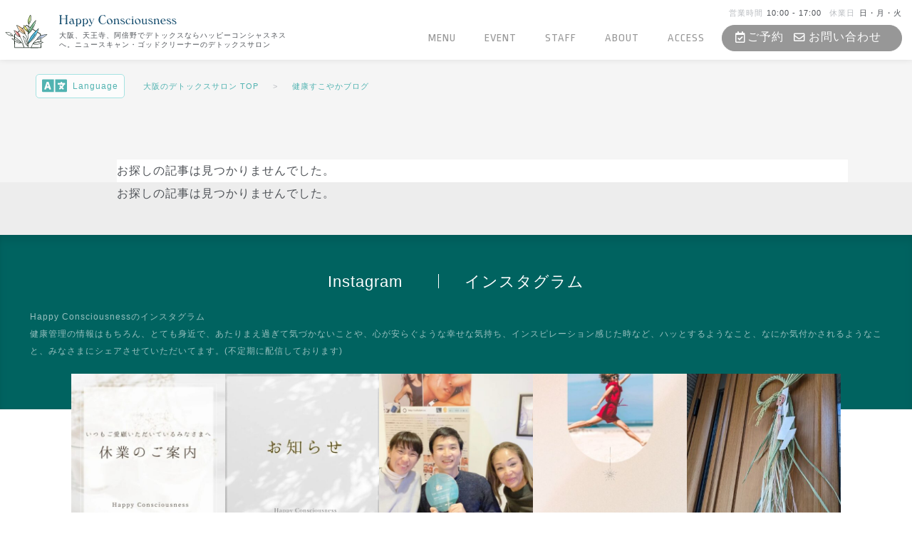

--- FILE ---
content_type: text/html; charset=UTF-8
request_url: https://h-conscious.com/blog/2023-business-holiday/
body_size: 15368
content:
<!DOCTYPE html>
<html prefix="article: http://ogp.me/ns/article#  content: http://purl.org/rss/1.0/modules/content/  dc: http://purl.org/dc/terms/  foaf: http://xmlns.com/foaf/0.1/  og: http://ogp.me/ns#  fb: http://ogp.me/ns/fb#  rdfs: http://www.w3.org/2000/01/rdf-schema#  rdf: http://www.w3.org/1999/02/22-rdf-syntax-ns#  rdfa: http://www.w3.org/ns/rdfa#  schema: http://schema.org/  sioc: http://rdfs.org/sioc/ns#  sioct: http://rdfs.org/sioc/types#  skos: http://www.w3.org/2004/02/skos/core#  bibo: http://purl.org/ontology/bibo/  xsd: http://www.w3.org/2001/XMLSchema#  xhv: http://www.w3.org/1999/xhtml/vocab#  cc: http://creativecommons.org/ns#  dbr: http://dbpedia.org/resource/  dbp: http://dbpedia.org/property/  dbp-owl: http://dbpedia.org/ontology/  ex: http://example.org/  dcndl: http://ndl.go.jp/dcndl/terms/  owl: http://www.w3.org/2002/07/owl#  ogc: http://ogp.me/ns/class#  geo: http://www.w3.org/2003/01/geo/wgs84_pos#  gr: http://purl.org/goodrelations/v1#  vcard: http://www.w3.org/2006/vcard/ns#  " dir="ltr" lang="ja">
<head>
    <meta charset=UTF-8>
        <meta http-equiv="x-dns-prefetch-control" content="on">
<link rel="dns-prefetch" href="https://cdn.jsdelivr.net" crossorigin="anonymous" />
<link rel="preconnect" href="https://cdn.jsdelivr.net" crossorigin="anonymous" />
<link rel="dns-prefetch" href="https://fonts.googleapis.com" crossorigin="anonymous" />
<link rel="preconnect" href="https://fonts.googleapis.com" crossorigin="anonymous" />
<link rel="dns-prefetch" href="https://www.google-analytics.com" crossorigin="anonymous" />
<link rel="preconnect" href="https://www.google-analytics.com" crossorigin="anonymous" />
<link rel="dns-prefetch" href="https://accaii.com" crossorigin="anonymous" />
<link rel="preconnect" href="https://accaii.com" crossorigin="anonymous" />
<link rel="dns-prefetch" href="https://fonts.gstatic.com" crossorigin="anonymous" />
<link rel="preconnect" href="https://fonts.gstatic.com" crossorigin="anonymous" />
<link rel="dns-prefetch" href="https://www.googletagmanager.com" crossorigin="anonymous" />
<link rel="preconnect" href="https://www.googletagmanager.com" crossorigin="anonymous" />
<link rel="preload" as="style" href="/css/pc/module/reset.css?ver=220811112118">
<link rel="preload" as="style" href="/css/root-config.css?ver=220811112118">
<link rel="preload" as="style" href="/css/pc/module/common.css?ver=220811112118">
<link rel="preload" as="style" href="/css/pc/module/common-blocks.css?ver=220811112118">
<link rel="preload" as="font" href="https://fonts.googleapis.com/css2?family=Ropa+Sans&display=swap" type="font/woff2" crossorigin="anonymous">
<link rel="preload" as="font" href="/font/Subset_windsorlightbt.woff2" type="font/woff2" crossorigin="anonymous">
<link rel="preload" as="font" href="/font/Subset_Hannari.woff2" type="font/woff2" crossorigin="anonymous">
<link rel="preload" as="image" type="image/svg+xml" href="/img/common/logo_mark.svg">
<link rel="preload" as="image" type="image/svg+xml" href="/img/common/logo_text.svg">
<link rel="preload" as="image" type="image/svg+xml" href="/img/common/sms_logo_blue.svg">
<link rel="preload" as="image" href="/img/common/favicon/apple-touch-icon.png" sizes="180x180">
<link rel="preload" as="image" href="/img/common/favicon/192x192.png" sizes="192x192">
<link rel="preload" as="image" href="/img/common/favicon/270x270.png" sizes="270x270">
<link rel="preload" as="image" href="/img/common/favicon/32x32.png" sizes="32x32">
<link rel="preload" as="image" href="/img/common/favicon/16x16.png" sizes="16x16">
<link rel="preload" as="image" type="image/svg+xml" href="/img/common/favicon/favicon.svg" >
<link rel="preload" as="image" href="/manifest/radius-144x144.png" sizes="144x144">
<link rel="preload" as="script" href="/js/lib/fontawesome-com-295c3dcc9a.js">
<link rel="preload" as="script" href="/js/lib/jquery-3-6-0-min.js">
<link rel="preload" as="script" href="/js/lib/jquery-easing-1-4-1-min.js">
<link rel="preload" as="script" href="/js/lib/jquery-waypoints-min.js">
<link rel="preload" as="script" href="/js/pc/common.js?ver=220811112118">
    
        <meta content="width=device-width, height=device-height, initial-scale=1" name="viewport">
<!--
<meta http-equiv="X-UA-Compatible" content="ie=edge">
<rdf:RDF xmlns:rdf="http://www.w3.org/1999/02/22-rdf-syntax-ns#"
         xmlns:dc="http://purl.org/dc/elements/1.1/"
         xmlns:rdf="http://www.w3.org/1999/02/22-rdf-syntax-ns#"
         xmlns:rdfs="http://www.w3.org/2000/01/rdf-schema#"
         xmlns:foaf="http://xmlns.com/foaf/0.1/"
         xmlns:dc="http://purl.org/dc/elements/1.1/"
         xmlns:bibo="http://purl.org/ontology/bibo/"
         xmlns:dcterms="http://purl.org/dc/terms/"
         xmlns:ical="http://www.w3.org/2002/12/cal/ical#"
         xmlns:geo="http://www.w3.org/2003/01/geo/wgs84_pos#"
         xmlns:dcndl="http://ndl.go.jp/dcndl/terms/"
         xmlns:owl="http://www.w3.org/2002/07/owl#"
         class="hidden">
    <foaf:Document rdf:about="https://h-conscious.com/blog/">
                    <title>健康すこやかブログ</title>
                    <foaf:img rdf:resource="/img/common/favicon/apple-touch-icon.png"/>
        <foaf:logo rdf:resource="/img/common/ogp/index.png.webp"/>
        <foaf:thumbnail rdf:resource=">/img/common/ogp/index.png.webp"/>

                <foaf:maker>
            <foaf:Organization>
                <foaf:img rdf:resource="/img/common/favicon/apple-touch-icon.png"/>
                <foaf:homepage rdf:resource="https://h-conscious.com/"/>
                <foaf:name>Happy Consciousness (ハッピーコンシャスネス)</foaf:name>
                <foaf:mbox rdf:resource="supports@h-conscious.com"/>
            </foaf:Organization>
        </foaf:maker>
        
                <foaf:currentProject>
            <foaf:Project>
                <foaf:organization>Happy Consciousness</foaf:organization>
                <foaf:homepage rdf:resource="https://h-conscious.com/" />
            </foaf:Project>
        </foaf:currentProject>
            </foaf:Document>
</rdf:RDF>
-->
    <title>健康すこやかブログ</title>
    <meta name="description" content="" >
    <meta content="index, follow, archive, max-snippet:-1, max-image-preview:large, max-video-preview:-1" name="robots">
<link rel="foaf:topic alternate" hreflang="zh" href="https://h-conscious.com/blog/zh/2023-business-holiday/" /><link rel="alternate" type="application/json" href="https://h-conscious.com/blog/zh/2023-business-holiday?view=json" /><link rel="alternate" hreflang="x-default" href="https://h-conscious.com/blog/2023-business-holiday/" /><link rel="foaf:topic alternate" hreflang="ja" href="https://h-conscious.com/blog/2023-business-holiday/" /><link rel="alternate" type="application/json" href="https://h-conscious.com/blog/2023-business-holiday?view=json" /><link rel="foaf:topic alternate" hreflang="en" href="https://h-conscious.com/blog/en/2023-business-holiday/" /><link rel="alternate" type="application/json" href="https://h-conscious.com/blog/en/2023-business-holiday?view=json" /><link rel="canonical" href="https://h-conscious.com/blog/" />
<link rel="shortlink" href="https://h-conscious.com/blog/" />
<link rel="author" type="text/plain" href="/humans.txt" />
<link rel="meta" type="application/rdf+xml" title="FOAF" href="foaf.rdf" />
<!-- meta parts 1 end -->    
        <meta property="og:locale:alternate" content="zh-CN"><meta property="og:locale" content="ja-JP"><meta property="og:locale:alternate" content="en-US"><meta content="website" property="og:type">
<meta content="健康すこやかブログ" property="og:title">
<meta content="https://h-conscious.com/blog/" property="og:url">
<meta content="大阪のデトックス健康サロン。足湯で重金属を排出するゴッドクリーナーや、ニュースキャンなどの健康機器で波動セラピーができるデトックスサロン" property="og:site_name">
<meta content="Happy Consciousness (ハッピーコンシャスネス)" property="og:author">

<meta content="" property="og:description">
<meta content="34.63815652983135" property="og:latitude">
<meta content="135.50903266284172" property="og:longitude">
<meta content="阿倍野区丸山通り" property="og:street-address">
<meta content="大阪市" property="og:locality">
<meta content="大阪府" property="og:region">
<meta content="545-0042" property="og:postal-code">
<meta content="日本" property="og:country-name">
<meta content="supports@h-conscious.com" property="og:email">
<meta content="080-6182-9938" property="og:phone_number">
<meta content="https://h-conscious.com/blog/" property="ia:markup_url">
<meta content="https://h-conscious.com/blog/" property="ia:rules_url">
<meta content="/img/common/ogp/index.png.webp" property="og:image">

<meta content="ja" property="dc:language">
<meta content="https://h-conscious.com/blog/" property="dc:URI">
<meta content="Happy Consciousness (ハッピーコンシャスネス)" property="dc:publisher">
<meta content="website" property="dc:type">
<meta content="健康すこやかブログ" property="dc:title">
<meta content="Happy Consciousness (ハッピーコンシャスネス)" property="dc:creator">
<meta content="" property="dc:date">
<meta content="" property="dc:modified">
<meta content="" property="dc:description">

<meta content="https://www.facebook.com/h.consciousness" property="article:publisher">
<meta content="" property="article:section">
<meta content="" property="article:published_time">
<meta content="" property="article:modified_time">

<meta content="Instagram" property="article:tag"><meta content="お伊勢さん" property="article:tag"><meta content="ゴッドクリーナー" property="article:tag"><meta content="伊勢神宮特別参拝" property="article:tag"><meta content="大阪市プレミアム付商品券" property="article:tag">
<meta content="1198034353883035" property="fb:app_id">
<meta content="h.consciousness" property="fb:pages">

<meta content="summary_large_image" name="twitter:card">
<meta content="HappyConscious1" name="twitter:site">
<meta content="健康すこやかブログ" name="twitter:title">
<meta content="" name="twitter:description">
<meta content="/img/common/ogp/index.png.webp" name="twitter:image">

<meta content="KxOJaeWKJdsaL5rmYCaUyUJa0POwMBBBJvh-xqZTQWs" name="google-site-verification">
    
        <meta name="thumbnail" content="/img/common/ogp/index.png.webp" />

    
            <link as=style defer href="https://fonts.googleapis.com/css2?family=Open+Sans+Condensed:ital,wght@1,300&display=swap&text=0123456789/: " rel=stylesheet>
        <link as=style defer href="https://fonts.googleapis.com/css2?family=Ropa+Sans&display=swap" rel="stylesheet">
    <script as=script async src="/js/lib/fontawesome-com-295c3dcc9a.js"></script>
    <meta content="30b3dad5487b834c" name="yandex-verification">
    <meta content=29143fdf73b89a352f6bbcb0528819c2 name=p:domain_verify>
    <meta content="telephone=no,address=no,email=no" name=format-detection>
    <meta content=SKYPE_TOOLBAR_PARSER_COMPATIBLE name=SKYPE_TOOLBAR>
    <meta content=on http-equiv=cleartype>
    <link href=https://h-conscious.com/img/common/favicon/apple-touch-icon.png rel=fluid-icon title="Happy Consciousness">
    <meta content=noopen name=DownloadOptions>
    <link href=https://h-conscious.com/favicon.ico rel=icon sizes=16x16>
    <link href=https://h-conscious.com/img/common/favicon/favicon.svg rel=icon type=image/svg+xml>
    <link href=https://h-conscious.com/img/common/favicon/apple-touch-icon.png rel=apple-touch-icon sizes=180x180>
    <link href=https://h-conscious.com/img/common/favicon/192x192.png rel=icon sizes=192x192 type=image/png>
    <link href=https://h-conscious.com/img/common/favicon/32x32.png rel=icon sizes=32x32 type=image/png>
    <link href=https://h-conscious.com/img/common/favicon/16x16.png rel=icon sizes=16x16 type=image/png>
    <meta content=https://h-conscious.com/img/common/favicon/270x270.png name=msapplication-TileImage>
    <link href=https://h-conscious.com/manifest/manifest.webmanifest rel=manifest>
    <link color=#5bbad5 href=https://h-conscious.com/img/common/favicon/favicon.svg rel=mask-icon>
    <link href=https://h-conscious.com/img/common/favicon/apple-touch-icon.png rel=image_src>
    <meta content=#da532c name=msapplication-TileColor>
    <meta content=#ffffff name=theme-color>
    <link href="https://h-conscious.com/blog/" rel="index">
    
        
<link rel="stylesheet" href="/css/lib/swiper-bundle-min.css?ver=220811112118" type="text/css" media="screen and (min-width:640px)"><link rel="stylesheet" href="/css/pc/module/swiper.css?ver=220811112118" type="text/css" media="screen and (min-width:640px)"><link rel="stylesheet" href="/css/pc/module/reset.css?ver=220811112118" type="text/css" media="screen and (min-width:640px)"><link rel="stylesheet" href="/css/root-config.css?ver=220811112118" type="text/css" media="screen and (min-width:640px)"><link rel="stylesheet" href="/css/pc/module/common.css?ver=220811112118" type="text/css" media="screen and (min-width:640px)"><link rel="stylesheet" href="/css/pc/module/common-blocks.css?ver=220811112118" type="text/css" media="screen and (min-width:640px)"><link rel="stylesheet" href="/css/pc/module/two-column.css?ver=220811112118" type="text/css" media="screen and (min-width:640px)"><link rel="stylesheet" href="/css/pc/module/product-item-page.css?ver=220811112118" type="text/css" media="screen and (min-width:640px)"><link rel="stylesheet" href="/wp-common-assets/css/blog/pc/module/common.css?ver=220811112118" type="text/css" media="screen and (min-width:640px)"><link rel="stylesheet" href="/wp-common-assets/css/blog/pc/module/common-block.css?ver=220811112118" type="text/css" media="screen and (min-width:640px)"><link rel="stylesheet" href="/wp-common-assets/css/blog/pc/module/add-product-item-page.css?ver=220811112118" type="text/css" media="screen and (min-width:640px)"><link rel="stylesheet" href="/css/pc/module/rss.css" type="text/css" media="screen and (min-width:640px)"><link rel="stylesheet" href="/wp-common-assets/css/blog/pc/page/front-page.css?ver=220811112118" type="text/css" media="screen and (min-width:640px)"><script as="script" src="/js/lib/jquery-3-6-0-min.js"></script><script as="script" src="/js/lib/jquery-easing-1-4-1-min.js"></script><script as="script" src="/js/lib/jquery-waypoints-min.js"></script><script as="script" src="/js/lib/progress_bar.js"></script><script as="script" src="/js/lib/swiper-bundle-min.js"></script><script as="script" src="/js/pc/common.js?ver=220811112118"></script><link rel="stylesheet" href="/css/lib/swiper-bundle-min.css?ver=220811112118" type="text/css" media="screen and (max-width:640px)"><link rel="stylesheet" href="/css/sp/module/swiper.css?ver=220811112118" type="text/css" media="screen and (max-width:640px)"><link rel="stylesheet" href="/css/sp/module/reset.css?ver=220811112118" type="text/css" media="screen and (max-width:640px)"><link rel="stylesheet" href="/css/root-config.css?ver=220811112118" type="text/css" media="screen and (max-width:640px)"><link rel="stylesheet" href="/css/sp/module/common.css?ver=220811112118" type="text/css" media="screen and (max-width:640px)"><link rel="stylesheet" href="/css/sp/module/common-blocks.css?ver=220811112118" type="text/css" media="screen and (max-width:640px)"><link rel="stylesheet" href="/css/sp/module/two-column.css?ver=220811112118" type="text/css" media="screen and (max-width:640px)"><link rel="stylesheet" href="/css/sp/module/product-item-page.css?ver=220811112118" type="text/css" media="screen and (max-width:640px)"><link rel="stylesheet" href="/wp-common-assets/css/blog/sp/module/common.css?ver=220811112118" type="text/css" media="screen and (max-width:640px)"><link rel="stylesheet" href="/wp-common-assets/css/blog/sp/module/common-block.css?ver=220811112118" type="text/css" media="screen and (max-width:640px)"><link rel="stylesheet" href="/wp-common-assets/css/blog/sp/module/add-product-item-page.css?ver=220811112118" type="text/css" media="screen and (max-width:640px)"><link rel="stylesheet" href="/css/sp/module/rss.css" type="text/css" media="screen and (max-width:640px)"><link rel="stylesheet" href="/wp-common-assets/css/blog/sp/page/front-page.css?ver=220811112118" type="text/css" media="screen and (max-width:640px)">


    
    <!-- json ld start -->
    <script type="application/ld+json">{"@context":"https:\/\/schema.org","@graph":[{"@type":"DaySpa","@id":"https:\/\/h-conscious.com\/#dayspa","name":"\u5927\u962a\u306e\u30c7\u30c8\u30c3\u30af\u30b9\u5065\u5eb7\u30b5\u30ed\u30f3\u3002\u8db3\u6e6f\u3067\u91cd\u91d1\u5c5e\u3092\u6392\u51fa\u3059\u308b\u30b4\u30c3\u30c9\u30af\u30ea\u30fc\u30ca\u30fc\u3084\u3001\u30cb\u30e5\u30fc\u30b9\u30ad\u30e3\u30f3\u306a\u3069\u306e\u5065\u5eb7\u6a5f\u5668\u3067\u6ce2\u52d5\u30bb\u30e9\u30d4\u30fc\u304c\u3067\u304d\u308b\u30c7\u30c8\u30c3\u30af\u30b9\u30b5\u30ed\u30f3","url":"https:\/\/h-conscious.com\/","keywords":["\u30cb\u30e5\u30fc\u30b9\u30ad\u30e3\u30f3","\u30b4\u30c3\u30c9\u30af\u30ea\u30fc\u30ca\u30fc","\u4ee3\u66ff\u7642\u6cd5","\u6ce2\u52d5\u7642\u6cd5","\u30d0\u30a4\u30aa\u30ec\u30be\u30ca\u30f3\u30b9"],"hasCredential":"https:\/\/h-conscious.com\/about\/","hasPOS":{"@type":"PostalAddress","streetAddress":"\u4e38\u5c71\u901a\u308a2-4-18","addressLocality":"\u5927\u962a\u5e02\u963f\u500d\u91ce\u533a","addressRegion":"\u5927\u962a\u5e9c","postalCode":"545-0042","addressCountry":"JP"},"hasOfferCatalog":{"@type":"OfferCatalog","name":"\u30c7\u30c8\u30c3\u30af\u30b9\u30b5\u30ed\u30f3\u30e1\u30cb\u30e5\u30fc","itemListElement":[{"@type":"Offer","itemOffered":{"@type":"Service","name":"\u30cb\u30e5\u30fc\u30b9\u30ad\u30e3\u30f3","sameAs":["https:\/\/www.tonttu.co.jp\/product\/","https:\/\/en.wikipedia.org\/wiki\/Energy_medicine","https:\/\/fr.wikipedia.org\/wiki\/Psychologie_%C3%A9nerg%C3%A9tique"],"alternateName":"\u6ce2\u52d5\u7642\u6cd5","image":["https:\/\/h-conscious.com\/img\/menu\/newscan--00.jpg","https:\/\/h-conscious.com\/img\/menu\/newscan--01.jpg","https:\/\/h-conscious.com\/img\/menu\/newscan--02.jpg","https:\/\/h-conscious.com\/img\/menu\/newscan--03.jpg","https:\/\/h-conscious.com\/img\/menu\/newscan--04.jpg","https:\/\/h-conscious.com\/img\/menu\/newscan--05.jpg","https:\/\/h-conscious.com\/img\/menu\/newscan--06.jpg"],"description":"\u3042\u306a\u305f\u306e\u8eab\u4f53\u306e\u72b6\u614b\u3092\u3001<strong class=\"marker-y\">\u4f53\u306e\u72b6\u614b\u3060\u3051\u3067\u306a\u304f\u3001\u5fc3\u306e\u72b6\u614b\u307e\u3067<\/strong>\u3001\u8d85\u4f4e\u5468\u6ce2\u97f3\u3092\u5229\u7528\u3057\u3001\u78ba\u8a8d\u3059\u308b\u3053\u3068\u304c\u3067\u304d\u307e\u3059\u3002<strong class=\"marker-y\">\u3057\u304b\u3082\u3001\u30d8\u30c3\u30c9\u30d5\u30a9\u30f3\u3092\u3059\u308b\u3060\u3051<\/strong>\u3067\u3001\u7c21\u5358\u306b\u6c17\u8efd\u306b\u5229\u7528\u3067\u304d\u307e\u3059\u3002\u5b9a\u671f\u7684\u306a\u8eab\u4f53\u306e\u30e1\u30f3\u30c6\u30ca\u30f3\u30b9\u3084\u3001\u30bb\u30eb\u30d5\u30c1\u30a7\u30c3\u30af\u306b\u5f79\u7acb\u3066\u3066\u304f\u3060\u3055\u3044\u3002","disambiguatingDescription":"\u30cb\u30e5\u30fc\u30b9\u30ad\u30e3\u30f3\u3067\u5168\u8eab\u6ce2\u52d5\u30bb\u30e9\u30d4\u30fc","url":"https:\/\/h-conscious.com\/menu\/newscan\/"}},{"@type":"Offer","itemOffered":{"@type":"Service","name":"\u30b4\u30c3\u30c9\u30af\u30ea\u30fc\u30ca\u30fc","sameAs":["https:\/\/mindf.jp\/god_cleaner\/","https:\/\/en.wikipedia.org\/wiki\/Energy_medicine","https:\/\/fr.wikipedia.org\/wiki\/Psychologie_%C3%A9nerg%C3%A9tique"],"alternateName":"\u6ce2\u52d5\u7642\u6cd5","image":["https:\/\/h-conscious.com\/img\/menu\/godcleaner--00.jpg","https:\/\/h-conscious.com\/img\/menu\/godcleaner--01.jpg","https:\/\/h-conscious.com\/img\/menu\/godcleaner--02.jpg","https:\/\/h-conscious.com\/img\/menu\/godcleaner--03.jpg","https:\/\/h-conscious.com\/img\/menu\/godcleaner--04.jpg","https:\/\/h-conscious.com\/img\/menu\/godcleaner--05.jpg","https:\/\/h-conscious.com\/img\/menu\/godcleaner--06.jpg"],"description":"\u5bcc\u5c71\u5927\u5b66\u306e\u540d\u8a89\u6559\u6388 \u7530\u6fa4 \u8ce2\u6b21 \u533b\u5b66\u535a\u58eb\u306b\u3088\u308b\u3001\u30c7\u30c8\u30c3\u30af\u30b9\u306e\u8a3c\u660e\u30c7\u30fc\u30bf\u304c\u3042\u308b\u30c7\u30c8\u30c3\u30af\u30b9\u6a5f\u5668\u3067\u3001\u91cd\u91d1\u5c5e\u3084\u5316\u5b66\u7269\u8cea\u3001\u6b8b\u7559\u8fb2\u85ac\u3001\u98df\u54c1\u6dfb\u52a0\u7269\u306a\u3069\u3092\u77ed\u6642\u9593\u306b\u52b9\u7387\u3088\u304f\u6392\u51fa\u3059\u308b\u3053\u3068\u304c\u3067\u304d\u307e\u3059\u3002\u5b9a\u671f\u7684\u306b\u8001\u5ec3\u7269\u3092\u30c7\u30c8\u30c3\u30af\u30b9\u3059\u308b\u3053\u3068\u3067\u3001\u75c5\u6c17\u3092\u4e88\u9632\u3059\u308b\u3053\u3068\u306b\u3064\u306a\u304c\u308a\u307e\u3059\u3002","disambiguatingDescription":"\u30b4\u30c3\u30c9\u30af\u30ea\u30fc\u30ca\u30fc\u3067\u91cd\u91d1\u5c5e\u3084\u5316\u5b66\u7269\u8cea\u3001\u8fb2\u85ac\u306a\u3069\u306e\u8001\u5ec3\u7269\u3092\u8db3\u6e6f\u3067\u898b\u306a\u304c\u3089\u30c7\u30c8\u30c3\u30af\u30b9","url":"https:\/\/h-conscious.com\/menu\/godcleaner\/"}},{"@type":"Offer","itemOffered":{"@type":"Service","name":"\u304a\u307e\u304b\u305b\u30c8\u30fc\u30bf\u30eb\u30b1\u30a2","sameAs":null,"alternateName":"\u6ce2\u52d5\u7642\u6cd5","image":["https:\/\/h-conscious.com\/img\/menu\/total-care--00.jpg","https:\/\/h-conscious.com\/img\/menu\/total-care--01.jpg","https:\/\/h-conscious.com\/img\/menu\/total-care--02.jpg","https:\/\/h-conscious.com\/img\/menu\/total-care--03.jpg","https:\/\/h-conscious.com\/img\/menu\/total-care--04.jpg","https:\/\/h-conscious.com\/img\/menu\/total-care--05.jpg","https:\/\/h-conscious.com\/img\/menu\/total-care--06.jpg"],"description":"","disambiguatingDescription":"","url":"https:\/\/h-conscious.com\/menu\/total-care\/"}},{"@type":"Offer","itemOffered":{"@type":"Service","name":"\u30f4\u30a9\u30a4\u30b9\u30b9\u30ad\u30e3\u30f3","sameAs":["https:\/\/www.tonttu.co.jp\/voicescan\/","https:\/\/en.wikipedia.org\/wiki\/Energy_medicine","https:\/\/fr.wikipedia.org\/wiki\/Psychologie_%C3%A9nerg%C3%A9tique"],"alternateName":"\u6ce2\u52d5\u7642\u6cd5","image":["https:\/\/h-conscious.com\/img\/menu\/voicescan--00.jpg","https:\/\/h-conscious.com\/img\/menu\/voicescan--01.jpg","https:\/\/h-conscious.com\/img\/menu\/voicescan--02.jpg","https:\/\/h-conscious.com\/img\/menu\/voicescan--03.jpg","https:\/\/h-conscious.com\/img\/menu\/voicescan--04.jpg","https:\/\/h-conscious.com\/img\/menu\/voicescan--05.jpg","https:\/\/h-conscious.com\/img\/menu\/voicescan--06.jpg"],"description":"\u58f0\u3092\u5206\u6790\u3059\u308b\u3053\u3068\u3067\u3001<strong class=\"marker-y\">\u4eca\u306e\u72b6\u614b\u306e\u3001\u5fc3\u306e\u5965\u6df1\u3044\u611f\u60c5\u90e8\u5206\u3001\u6f5c\u5728\u610f\u8b58\u307e\u3067\u30ea\u30b5\u30fc\u30c1\u3057\u307e\u3059\u3002<\/strong>                     \u6f5c\u5728\u610f\u8b58\u304b\u3089\u3001\u9855\u5728\u610f\u8b58\u3001\u3055\u3089\u306b\u5c11\u3057\u5148\u306e\u672a\u6765\u307e\u3067\u4e88\u898b\u30fb\u4e88\u6e2c\u3059\u308b\u3053\u3068\u304c\u53ef\u80fd\u3067\u3059\u3002","disambiguatingDescription":"\u6f5c\u5728\u610f\u8b58\u306e\u30e1\u30f3\u30bf\u30eb\u30d6\u30ed\u30c3\u30af\u3092\u30f4\u30a9\u30a4\u30b9\u30b9\u30ad\u30e3\u30f3\u3067\u81ea\u5df1\u5206\u6790\u3057\u3066\u66f8\u304d\u63db\u3048","url":"https:\/\/h-conscious.com\/menu\/voicescan\/"}},{"@type":"Offer","itemOffered":{"@type":"Service","name":"\u30aa\u30fc\u30ac\u30cb\u30c3\u30af \u3088\u3082\u304e\u84b8\u3057","sameAs":null,"alternateName":"\u6ce2\u52d5\u7642\u6cd5","image":["https:\/\/h-conscious.com\/img\/menu\/artemisia-steam--00.jpg","https:\/\/h-conscious.com\/img\/menu\/artemisia-steam--01.jpg","https:\/\/h-conscious.com\/img\/menu\/artemisia-steam--02.jpg","https:\/\/h-conscious.com\/img\/menu\/artemisia-steam--03.jpg","https:\/\/h-conscious.com\/img\/menu\/artemisia-steam--04.jpg","https:\/\/h-conscious.com\/img\/menu\/artemisia-steam--05.jpg","https:\/\/h-conscious.com\/img\/menu\/artemisia-steam--06.jpg"],"description":"<strong class=\"marker-y\">\u3088\u3082\u304e\u84b8\u3057\u3092\u3057\u3066\u3001\u514d\u75ab\u529b\u3092\u3064\u3051\u308b\u305f\u3081\u306b\u4f53\u6e29\u3092\u3042\u3052\u308b\uff01<\/strong>\u5bd2\u3044\u51ac\u3084\u51b7\u3048\u3068\u308a\u306e\u65b9\u306b\u306f\u3001\u3088\u3082\u304e\u84b8\u3057\u3067\u8eab\u4f53\u3092\u6e29\u3081\u308b\u6e29\u6d3b\u3002 \u30aa\u30fc\u30ac\u30cb\u30c3\u30af\u306e\u3088\u3082\u304e\u3060\u304b\u3089\u529b\u5f37\u304f\u3001\u6ce2\u52d5\u304c\u9ad8\u3044\uff01\u5b9a\u671f\u7684\u306b\u6e29\u6d3b\u3057\u3066\u51b7\u3048\u3092\u9664\u304f\u3053\u3068\u3067\u3001\u3055\u3089\u306b\u5065\u5eb7\u306b\u5f79\u7acb\u3061\u307e\u3059\u3002","disambiguatingDescription":"\u3088\u3082\u304e\u84b8\u3057\u3092\u5927\u962a\u3067 \u3088\u3082\u304e\u84b8\u3057\u3067\u598a\u6d3b \u5927\u962a\u5e02\u306e\u3088\u3082\u304e\u84b8\u3057\u3067\u4eba\u6c17\u306e\u30c7\u30c8\u30c3\u30af\u30b9\u30b5\u30ed\u30f3","url":"https:\/\/h-conscious.com\/menu\/artemisia-steam\/"}},{"@type":"Offer","itemOffered":{"@type":"Service","name":"\u30bb\u30eb\u30e9\u30e0","sameAs":null,"alternateName":"\u6ce2\u52d5\u7642\u6cd5","image":["https:\/\/h-conscious.com\/img\/menu\/cellulam--00.jpg","https:\/\/h-conscious.com\/img\/menu\/cellulam--01.jpg","https:\/\/h-conscious.com\/img\/menu\/cellulam--02.jpg","https:\/\/h-conscious.com\/img\/menu\/cellulam--03.jpg","https:\/\/h-conscious.com\/img\/menu\/cellulam--04.jpg","https:\/\/h-conscious.com\/img\/menu\/cellulam--05.jpg","https:\/\/h-conscious.com\/img\/menu\/cellulam--06.jpg"],"description":"","disambiguatingDescription":"","url":"https:\/\/h-conscious.com\/menu\/cellulam\/"}}]},"sameAs":["https:\/\/www.facebook.com\/h.consciousness","https:\/\/www.instagram.com\/happy.consciousness\/","https:\/\/twitter.com\/HappyConscious1","https:\/\/www.pinterest.jp\/happy_consciousness\/","https:\/\/www.youtube.com\/channel\/UCq0c_4URWJlLH8CwZXVx3aw","https:\/\/g.page\/HappyCons","https:\/\/en.wikipedia.org\/wiki\/Energy_medicine","https:\/\/fr.wikipedia.org\/wiki\/Psychologie_%C3%A9nerg%C3%A9tique","https:\/\/en.wikipedia.org\/wiki\/Max_Planck"],"logo":{"@type":"ImageObject","@id":"https:\/\/h-conscious.com\/#logo","inLanguage":[{"@type":"Language","name":"\u4e2d\u6587 (\u4e2d\u56fd)","alternateName":"zh","additionalType":"https:\/\/www.loc.gov\/standards\/iso639-2\/php\/code_list.php","sameAs":"https:\/\/en.wikipedia.org\/wiki\/Chinese_language"},{"@type":"Language","name":"\u65e5\u672c\u8a9e","alternateName":"ja","additionalType":"https:\/\/www.loc.gov\/standards\/iso639-2\/php\/code_list.php","sameAs":"https:\/\/en.wikipedia.org\/wiki\/Japanese_language"},{"@type":"Language","name":"English","alternateName":"en","additionalType":"https:\/\/www.loc.gov\/standards\/iso639-2\/php\/code_list.php","sameAs":"https:\/\/en.wikipedia.org\/wiki\/English_language"}],"url":"https:\/\/h-conscious.com\/img\/common\/logo.png","width":1080,"height":1080,"caption":"Happy Consciousness (\u30cf\u30c3\u30d4\u30fc\u30b3\u30f3\u30b7\u30e3\u30b9\u30cd\u30b9)"},"image":{"@id":"https:\/\/h-conscious.com\/#logo","0":"https:\/\/h-conscious.com\/img\/common\/favicon\/16x16.png","1":"https:\/\/h-conscious.com\/img\/common\/favicon\/32x32.png","2":"https:\/\/h-conscious.com\/img\/common\/favicon\/256x256.png","3":"https:\/\/h-conscious.com\/img\/pc\/store-clean.png","4":"https:\/\/h-conscious.com\/img\/pc\/store-earth.png","5":"https:\/\/h-conscious.com\/img\/pc\/store-light.png","6":"https:\/\/h-conscious.com\/img\/pc\/store-longtb.png","7":"https:\/\/h-conscious.com\/img\/pc\/store-sofa.png"},"founder":{"@type":"Person","name":"\u5c71\u672c \u9065\u5b50","url":"\/img\/pc\/yochi.png","sameAs":"\/img\/pc\/yochi.png"},"foundingDate":"2019-11-01T09:33:27+09:00","numberOfEmployees":2,"slogan":"\u4ee3\u66ff\u7642\u6cd5\u3084\u5065\u5eb7\u7ba1\u7406\u3092\u4e2d\u5fc3\u306b\u3001\u6ce2\u52d5\u30bb\u30e9\u30d4\u30fc\u3068\u30c7\u30c8\u30c3\u30af\u30b9\u3092\u3082\u3063\u3068\u8eab\u8fd1\u306b","description":"\u5927\u962a\u3067\u30c7\u30c8\u30c3\u30af\u30b9\u306a\u3089\u53e3\u30b3\u30df\u3067\u6709\u540d\u306a\u30cf\u30c3\u30d4\u30fc\u30b3\u30f3\u30b7\u30e3\u30b9\u30cd\u30b9\u3002\u8db3\u6e6f\u3067\u91cd\u91d1\u5c5e\u3092\u30c7\u30c8\u30c3\u30af\u30b9\u3067\u304d\u308b\u30b4\u30c3\u30c9\u30af\u30ea\u30fc\u30ca\u30fc\u3084\u30cb\u30e5\u30fc\u30b9\u30ad\u30e3\u30f3\u306a\u3069\u3067\u30bb\u30e9\u30d4\u30fc\u3092\u3002\u5927\u962a\u306e\u5929\u738b\u5bfa\u3067\u3001\u5065\u5eb7\u7ba1\u7406\u3092\u3057\u3066\u514d\u75ab\u529b\u3092\u4e0a\u3052\u307e\u3057\u3087\u3046\u3002\u30b3\u30ed\u30ca\u5bfe\u7b56\u306b\u3082","legalName":"Happy Consciousness (\u30cf\u30c3\u30d4\u30fc\u30b3\u30f3\u30b7\u30e3\u30b9\u30cd\u30b9)","additionalType":"https:\/\/en.wikipedia.org\/wiki\/Energy_medicine#Bioresonance_therapy","areaServed":"\u5927\u962a","maximumAttendeeCapacity":"2","brand":{"@type":"Brand","name":"Happy Consciousness (\u30cf\u30c3\u30d4\u30fc\u30b3\u30f3\u30b7\u30e3\u30b9\u30cd\u30b9)"},"contactPoint":"https:\/\/h-conscious.com\/contacts\/","hasMap":"https:\/\/h-conscious.com\/access\/","tourBookingPage":"https:\/\/h-conscious.com\/bookings\/","hasMerchantReturnPolicy":"https:\/\/h-conscious.com\/legal\/","publishingPrinciples":"https:\/\/h-conscious.com\/rule\/","email":"supports@h-conscious.com","address":{"@id":"https:\/\/h-conscious.com\/#address","@type":"PostalAddress","streetAddress":"\u4e38\u5c71\u901a\u308a2-4-18","addressLocality":"\u5927\u962a\u5e02\u963f\u500d\u91ce\u533a","addressRegion":"\u5927\u962a\u5e9c","postalCode":"545-0042","addressCountry":"JP"},"geo":{"@type":"GeoCoordinates","latitude":"34.63815652983135","longitude":"135.50903266284172"},"paymentAccepted":"Cash","currenciesAccepted":"JPY","priceRange":10000,"telephone":"080-6182-9938","openingHoursSpecification":[{"@type":"OpeningHoursSpecification","dayOfWeek":["Sunday","Monday","Tuesday"],"opens":"10:00","closes":"17:00"}]},{"@type":"WebSite","@id":"https:\/\/h-conscious.com\/#website","url":"https:\/\/h-conscious.com\/","name":"\u5927\u962a\u306e\u30c7\u30c8\u30c3\u30af\u30b9\u5065\u5eb7\u30b5\u30ed\u30f3\u3002\u8db3\u6e6f\u3067\u91cd\u91d1\u5c5e\u3092\u6392\u51fa\u3059\u308b\u30b4\u30c3\u30c9\u30af\u30ea\u30fc\u30ca\u30fc\u3084\u3001\u30cb\u30e5\u30fc\u30b9\u30ad\u30e3\u30f3\u306a\u3069\u306e\u5065\u5eb7\u6a5f\u5668\u3067\u6ce2\u52d5\u30bb\u30e9\u30d4\u30fc\u304c\u3067\u304d\u308b\u30c7\u30c8\u30c3\u30af\u30b9\u30b5\u30ed\u30f3","description":"\u4ee3\u66ff\u7642\u6cd5\u3084\u5065\u5eb7\u7ba1\u7406\u3092\u4e2d\u5fc3\u306b\u3001\u6ce2\u52d5\u30bb\u30e9\u30d4\u30fc\u3068\u30c7\u30c8\u30c3\u30af\u30b9\u3092\u3082\u3063\u3068\u8eab\u8fd1\u306b","publisher":{"@id":"https:\/\/h-conscious.com\/#dayspa"},"potentialAction":{"@type":"SearchAction","target":{"@type":"EntryPoint","urlTemplate":"https:\/\/h-conscious.com\/?s={search_term_string}"},"query-input":"required name=search_term_string"},"inLanguage":[{"@type":"Language","name":"\u4e2d\u6587 (\u4e2d\u56fd)","alternateName":"zh","additionalType":"https:\/\/www.loc.gov\/standards\/iso639-2\/php\/code_list.php","sameAs":"https:\/\/en.wikipedia.org\/wiki\/Chinese_language"},{"@type":"Language","name":"\u65e5\u672c\u8a9e","alternateName":"ja","additionalType":"https:\/\/www.loc.gov\/standards\/iso639-2\/php\/code_list.php","sameAs":"https:\/\/en.wikipedia.org\/wiki\/Japanese_language"},{"@type":"Language","name":"English","alternateName":"en","additionalType":"https:\/\/www.loc.gov\/standards\/iso639-2\/php\/code_list.php","sameAs":"https:\/\/en.wikipedia.org\/wiki\/English_language"}],"copyrightHolder":{"@id":"https:\/\/h-conscious.com\/#dayspa"}},{"@type":"ImageObject","@id":"https:\/\/h-conscious.com\/blog\/#primaryimage","inLanguage":[{"@type":"Language","name":"\u4e2d\u6587 (\u4e2d\u56fd)","alternateName":"zh","additionalType":"https:\/\/www.loc.gov\/standards\/iso639-2\/php\/code_list.php","sameAs":"https:\/\/en.wikipedia.org\/wiki\/Chinese_language"},{"@type":"Language","name":"\u65e5\u672c\u8a9e","alternateName":"ja","additionalType":"https:\/\/www.loc.gov\/standards\/iso639-2\/php\/code_list.php","sameAs":"https:\/\/en.wikipedia.org\/wiki\/Japanese_language"},{"@type":"Language","name":"English","alternateName":"en","additionalType":"https:\/\/www.loc.gov\/standards\/iso639-2\/php\/code_list.php","sameAs":"https:\/\/en.wikipedia.org\/wiki\/English_language"}],"url":"\/img\/common\/ogp\/index.png.webp","width":1200,"height":600,"caption":"\u5065\u5eb7\u3059\u3053\u3084\u304b\u30d6\u30ed\u30b0"},{"mainEntity":[{"@type":"WebPage","@id":"https:\/\/h-conscious.com\/blog\/#website","url":"https:\/\/h-conscious.com\/blog\/","mainEntity":"","sameAs":"","name":"\u5065\u5eb7\u3059\u3053\u3084\u304b\u30d6\u30ed\u30b0","isPartOf":{"@id":"https:\/\/h-conscious.com\/#website"},"primaryImageOfPage":{"@id":"https:\/\/h-conscious.com\/blog\/#primaryimage"},"datePublished":false,"dateModified":false,"description":"","breadcrumb":{"@type":"BreadcrumbList","@id":"\/blog\/#breadcrumb","name":"breadcrumb list","itemListElement":[{"item":{"image":"https:\/\/h-conscious.com\/img\/pc\/motive_thumb_index.jpg","id":"https:\/\/h-conscious.com\/","name":"\u5927\u962a\u306e\u30c7\u30c8\u30c3\u30af\u30b9\u30b5\u30ed\u30f3 TOP","type":"Thing"},"@type":"ListItem","position":1},{"item":{"image":"https:\/\/h-conscious.com\/img\/pc\/motive_thumb_blog.jpg","id":"https:\/\/h-conscious.com\/blog\/","name":"\u5065\u5eb7\u3059\u3053\u3084\u304b\u30d6\u30ed\u30b0"},"@type":"ListItem","position":2}]},"inLanguage":[{"@type":"Language","name":"\u4e2d\u6587 (\u4e2d\u56fd)","alternateName":"zh","additionalType":"https:\/\/www.loc.gov\/standards\/iso639-2\/php\/code_list.php","sameAs":"https:\/\/en.wikipedia.org\/wiki\/Chinese_language"},{"@type":"Language","name":"\u65e5\u672c\u8a9e","alternateName":"ja","additionalType":"https:\/\/www.loc.gov\/standards\/iso639-2\/php\/code_list.php","sameAs":"https:\/\/en.wikipedia.org\/wiki\/Japanese_language"},{"@type":"Language","name":"English","alternateName":"en","additionalType":"https:\/\/www.loc.gov\/standards\/iso639-2\/php\/code_list.php","sameAs":"https:\/\/en.wikipedia.org\/wiki\/English_language"}],"potentialAction":{"@type":"ReadAction","target":["https:\/\/h-conscious.com\/blog\/"]},"Image":{"@id":"https:\/\/h-conscious.com\/blog\/#WebPage"}}]}]}</script>    <!-- json ld end -->
    <!-- wp_head start -->
    <meta name='robots' content='max-image-preview:large' />
<link rel="alternate" href="https://h-conscious.com/blog/zh/" hreflang="zh" />
<link rel="alternate" href="https://h-conscious.com/blog/" hreflang="ja" />
<link rel="alternate" href="https://h-conscious.com/blog/en/" hreflang="en" />
<link rel="https://api.w.org/" href="https://h-conscious.com/blog/wp-json/" />    <!-- wp_head end -->

    <!--header_tag_manager_tool start-->
    
	<!-- Global site tag (gtag.js) - Google Analytics -->
	<script as=script async src="https://www.googletagmanager.com/gtag/js?id=UA-171109038-3"></script>
	<script>window.dataLayer = window.dataLayer || [];
        function gtag() {
            dataLayer.push(arguments);
        }
        gtag('js', new Date());
        gtag('config', 'UA-171109038-3');</script>
    <!--header_tag_manager_tool end-->

        <link rel="alternate" type="application/rss+xml" title="健康すこやかブログ Instagram 中国的饲料" href="https://h-conscious.com/blog/zh/tag/instagram/feed/" />

        <link rel="alternate" type="application/rss+xml" title="健康すこやかブログのInstagramタグ 日本語フィード" href="https://h-conscious.com/blog/tag/instagram/feed/" />

        <link rel="alternate" type="application/rss+xml" title="健康すこやかブログ Instagram English Feed" href="https://h-conscious.com/blog/en/tag/instagram/feed/" />

        <link rel="alternate" type="application/rss+xml" title="健康すこやかブログ newscan 日本語フィード" href="https://h-conscious.com/blog/category/menu/newscan/feed/" />

        <link rel="alternate" type="application/rss+xml" title="健康すこやかブログのメニューカテゴリ 日本語フィード" href="https://h-conscious.com/blog/feed/?cat=262" />
        <link rel="alternate" type="application/rss+xml" title="健康すこやかブログの Newscanカテゴリ 日本語フィード" href="https://h-conscious.com/blog/feed/?cat=260" />

    <!-- utm pram link start -->
    <script>
        $(document).ready( function() {
            var utm_param = '';
            if(utm_param){
                $('a').each(function(i, o){
                    let link = $(o).attr('href');
                    let utm_param_str;

                                        if(link) {
                        var link_result = link.includes('/?');

                        var link_anchor_result = link.includes('#');

                                                if (link_result === true) {
                            utm_param_str = utm_param.replace('?', '&');

                                                    }else if(link_anchor_result === true){
                            link = link.replace('#', '');
                            utm_param_str = utm_param + '#';
                        }else{
                            utm_param_str = utm_param;
                        }
                    }
                    $(o).attr("href", link + utm_param_str);
                });
            }
        });
    </script>
    <!-- utm pram link end -->
</head>
<body id="blog">

<!--progress start-->
<div class="progress"><div class="progress__bar"></div></div>
<!--progress end-->

<!-- header modal start --><header class="head_wrap sp-only">
    <p class="logo"><a href="/"><img decoding="async" loading="lazy" src="/img/common/logo_mark.svg" width="60" height="48" alt="大阪のヒーリングサロン"/></a></p>
    <ul class="logo_text">
        <li><a href="/"><img decoding="async" loading="lazy" width="165" height="16" src="/img/common/logo_text.svg" alt="ハッピーコンシャスネス"/></a></li>
          </ul>
    <nav class="view">
        <p class="icon_contacts"><a href="/contacts?ver=20260114075147"><i title="お問い合わせはこちら" class="far fa-envelope property"></i></a></p>
        <div class="hamburger-menu">
            <div class="hamburger-menu-line line-top"></div>
            <div class="hamburger-menu-line line-middle"></div>
            <div class="hamburger-menu-line line-bottom"></div>
        </div>
    </nav>

    <div class="locale-badge-space-wrap"><div class="locale-badge-space"><p>Language</p></div><nav><ul class="locale-breadcrumb"><li><a href="https://h-conscious.com/blog/zh/">中文 (中国)</a></li><li><a href="https://h-conscious.com/blog/">日本語</a></li><li><a href="https://h-conscious.com/blog/en/">English</a></li></ul></nav></div>
    <nav class="menu_wraps hidden">
        <div class="menu_bord">
            <p class="home"></p>

            <ul class="main-list">
                <li class="add-app-wrap">
                    <span class="add-app">add<br>Apps</span>
                </li>
                <li><a href="/" title="大阪 サロン"><img decoding="async" loading="lazy" src="/img/common/logo.svg" width="916" height="768" alt="大阪 サロン"/></a></li>
                <!--
                                <li><a class="account" href="/account?ver=20260114075147" title="マイアカウント">マイアカウント</a></li>
                //                <li><a class="login" href="/login?ver=20260114075147" title="ログイン">ログイン</a></li>
                                -->
                <li></li>
            </ul>


            <ul class="col4">
                <li><a class="access" href="/access/" title="アクセス">アクセス</a></li>
                <li><a class="bookings" href="/bookings?ver=20260114075147" title="サロンへのご予約">ご予約</a></li>
                <li><a class="schedule" href="/bookings/schedule/?ver=20260114075147" title="サロンのご予約状況">予約状況</a></li>
                <li><a class="menu" href="/menu/" title="メニュー">MENU</a></li>
            </ul>

            <ul class="col3 border">
                <li><a class="event" href="/event/" title="イベントのご紹介">EVENT</a></li>
                <li><a class="item" href="/item/" title="おすすめ商品">ITEM</a></li>
                <li><a class="qa" href="/qa/" title="よくあるご質問">よくあるご質問</a></li>
            </ul>

            <!--
            <i class="fas fa-arrow-alt-down">サービスの流れ</i>
            <li><i class="fas fa-calendar-check property"></i>お問い合わせ</li>
            -->

            <p class="title">GUIDE</p>
            <ul class="col4">
                <li><a class="beginner" href="/guide/" title="サロンが初めての方へ">初めての方へ</a></li>
                <li><a class="flow" href="/flow/" title="サービスの流れ">サービスの<br>流れ</a></li>
                <li><a class="review" href="/review/" title="ご利用いただいたお客様の声">お客様の声</a></li>
                <li><a class="store" href="/store/" title="サロンの店内の様子">店内の様子</a></li>
            </ul>

            <p class="title">SUPPORT</p>
            <ul class="col4">
                <li><a class="staff" href="/staff/" title="スタッフのご紹介">STAFF</a></li>
                <li><a class="promise" href="/promise/" title="大阪のサロンのお約束">7つのお約束</a></li>
                <li><a class="about" href="/about/" title="ハッピーコンシャスネスとは">HCとは</a></li>
                <li><a class="sitemap" href="/sitemap/" title="サイトマップ">サイトマップ</a></li>
            </ul>

        </div>
    </nav>
</header><!-- header modal end --><div id="head_wrap" class="clearfix pc_only page">
    <header id="head">
        <div class="head_left clearfix">
            <p class="logo"><a href="/"><img decoding="async" loading="lazy" width="60" height="48" src="/img/common/logo_mark.svg" alt="ハッピーコンシャスネス"/></a></p>
            <div class="clearfix">
                <ul class="logo_text">
                    <li><a rel="me" href="/" referrerpolicy="strict-origin-when-cross-origin"><img decoding="async" loading="lazy" width="165" height="16" src="/img/common/logo_text.svg" alt="ハッピーコンシャスネス"/></a></li>
                                  </ul>
                <p class="head_catch">大阪、天王寺、阿倍野でデトックスならハッピーコンシャスネスへ。ニュースキャン・ゴッドクリーナーのデトックスサロン</p>
            </div>
        </div>

        <div class="head_right clearfix">
            <dl class="time_box clearfix">
                <dt>営業時間</dt>
                <dd>
					10:00 - 17:00                </dd>
                <dt>休業日</dt>
                <dd>
                    日・月・火                </dd>
            </dl>
            <div class="nav-space">
                <nav>
                    <ul class="menu">
                        <li>
                            <a href="/menu/" title="サロンのメニュー">MENU</a>
                        </li>
                        <li>
                            <a href="/event/" title="イベント">EVENT</a>
                        </li>
                        <li>
                            <a href="/staff/" title="スタッフのご紹介">STAFF</a>
                        </li>
                        <li>
                            <a href="/about/" title="ハッピーコンシャスネスについて">ABOUT</a>
                        </li>
                        <li>
                            <a href="/access/" title="大阪のサロンの場所">ACCESS</a>
                        </li>
                    </ul>
                </nav>
                <ul class="brown_list clearfix">
                    <li><a href="/bookings?ver=20260114075147" title="サロンへご予約">ご予約</a></li>
                    <li><a href="/contacts?ver=20260114075147" title="お問い合わせ">お問い合わせ</a></li>
                </ul>
            </div>
        </div>
    </header>
</div>
<div class="locale-badge-space-wrap"><div class="locale-badge-space"><p>Language</p></div><nav><ul class="locale-breadcrumb"><li><a href="https://h-conscious.com/blog/zh/">中文 (中国)</a></li><li><a href="https://h-conscious.com/blog/">日本語</a></li><li><a href="https://h-conscious.com/blog/en/">English</a></li></ul></nav></div><nav class="breadcrumb"><ol><li><a href="/">大阪のデトックスサロン TOP</a></li><li><a href="/blog/">健康すこやかブログ</a></li></ol></nav>    <main class="index-page">
        <article>
                    <section class="rss_contents">
		</section>          
            <div class="contents_wrap cl">

                <div class="menu_wrap">
                                      <nav class="sns-box-wrap"></nav>
                  

                                      <div class="second-block menu_contents">
                                                <div class="error">
                              <p>お探しの記事は見つかりませんでした。</p>
                          </div>
                      

                                              <!--
                        <p class="blog-index-bn-first"><img src="/img/pc/blog-index-bn-first.png" alt=""></p>
                        <p class="l-column-common-padding">テキストテキストテキストテキストテキストテキストテキストテキストテキストテキストテキストテキストテキストテキストテキストテキストテキストテキストテキストテキストテキストテキスト</p>
                        -->
                    </div>
                  
                                      <!--
                    <div class="side_nav_contents">
                        <aside class="first-block">
                            <nav class="default">
                                <div class="shadow">
                                    <ul class="bn_list">
                                        <li><img src="/img/pc/blog-index-bn-test-ads.png" alt=""></li>
                                        <li><img src="/img/pc/blog-index-bn-test-1.png" alt=""></li>
                                        <li><img src="/img/pc/blog-index-bn-test-2.png" alt=""></li>
                                    </ul>

                                    <p class="bg-rainbow">初めてをご利用してみたい方へ簡単マニュアル</p>
                                    <ul>
                                        <li><a href="#price">の料金</a></li>
                                        <li>テキスト</li>
                                        <li>テキスちお</li>
                                        <li>テキスト</li>
                                        <li>テキスちお</li>
                                        <li>テキスト</li>
                                    </ul>
                                </div>
                            </nav>
                        </aside>
                    </div>
                    -->
                  


                </div>


                <section class="common_in_contents_width">
                    <div class="empty_box"></div>
                    <div class="in_contents_main">
                        <div class="thumbnail_wrap three-colm">

                                                        <div class="error">
                                  <p>お探しの記事は見つかりませんでした。</p>
                              </div>
                          
                        </div>

                      
                    </div>
                </section>
            </div>


        </article>
      
<footer class="sns_space">
	        <div class="section_title" style="background-image: url('https://h-conscious.com/blog/wp-content/uploads/2023/10/385024724_791612216071602_2515604198804302859_n-450x450.jpg')">
            <ul class="title">
                <li>Instagram</li>
                <li>インスタグラム</li>
            </ul>
            <p>Happy Consciousnessのインスタグラム<br>
                健康管理の情報はもちろん、とても身近で、あたりまえ過ぎて気づかないことや、心が安らぐような幸せな気持ち、インスピレーション感じた時など、ハッとするようなこと、なにか気付かされるようなこと、みなさまにシェアさせていただいてます。(不定期に配信しております)</p>
        </div>
		    <div class="section_contents">
			    <ul id="instagram"><li><a href="https://h-conscious.com/blog/2023-business-holiday/"><img decoding="async" loading="lazy" src="https://h-conscious.com/blog/wp-content/uploads/2023/10/385024724_791612216071602_2515604198804302859_n-450x450.jpg" alt="デトックスや波動療法で免疫力を高めれるサロンの2023年10月1日よりサロンを休業いたします"></a><div class="caption">2023年3月よりシェディングの影響を避けるため、特定の方のみをお受けしておりましたが、2023年10月1日より、休業の形を取らせていただくことになりました。またサロンを再開することになりましたら、ウェブサイトとインスタグラムでお知らせさせていただきます。</div></li><li><a href="https://h-conscious.com/blog/2023-new-user-pending/"><img decoding="async" loading="lazy" src="https://h-conscious.com/blog/wp-content/uploads/2023/03/328528443_165562246351171_5552188674818897122_n-450x450.jpg" alt="デトックスや波動療法で免疫力を高めれるサロンの2023年3月から新規のお客様を一時的にストップさせていただいております"></a><div class="caption">2023年3月から新規のお客様を一時的にストップさせていただくことになりました。再開の際には、こちらでお知らせさせていただきます。</div></li><li><a href="https://h-conscious.com/blog/cellulam-induction/"><img decoding="async" loading="lazy" src="https://h-conscious.com/blog/wp-content/uploads/2023/01/325845602_885408232739662_4055998570017723804_n-450x450.jpg" alt="デトックスや波動療法で免疫力を高めれるサロンのセルラムの研修を東京の品川本部まで受けてきました"></a><div class="caption">東京の品川にセルラムの本部があるので、研修を受けに行きました。簡単そうに見える手技は、実際に自分でしてみると難しく、リンパへ流す動きがコツが入ります。
これからセルラムを大特訓します^^</div></li><li><a href="https://h-conscious.com/blog/atopic-return/"><img decoding="async" loading="lazy" src="https://h-conscious.com/blog/wp-content/uploads/2023/01/324260941_1249214692301035_2722359973428509046_n-450x450.jpg" alt="デトックスや波動療法で免疫力を高めれるサロンのアトピーをぶり返して細胞を蘇らせるセルラムを初めて体験"></a><div class="caption">2022年6月頃からなんだかアトピーをぶり返しておりましたが、セルラムと出会い好転反応も出ましたが、体感はいい感じで思わずびっくり。
楽しみにお待ちください。</div></li><li><a href="https://h-conscious.com/blog/2023-happy-new-year/"><img decoding="async" loading="lazy" src="https://h-conscious.com/blog/wp-content/uploads/2023/01/322965082_1795721744147752_5672199917475368955_n-360x450.jpg" alt="デトックスや波動療法で免疫力を高めれるサロンの2023年 本年もよろしくお願いいたします。セルラムのお知らせ"></a><div class="caption">2023年あけましておめでとうございます。今年もよろしくお願いいたします。2023年は細胞をよみがえらせるセルラムを導入することになりました。セルラムで美容・美白、若返りに役立ててください。</div></li><li><a href="https://h-conscious.com/blog/2023-store-open/"><img decoding="async" loading="lazy" src="https://h-conscious.com/blog/wp-content/uploads/2022/12/318020996_515553700600095_565503992044328897_n-450x450.jpg" alt="デトックスや波動療法で免疫力を高めれるサロンの2022年 年末年始のサロンの営業に関しまして"></a><div class="caption">2022年度の年末から2023年の年始の営業に関してのご連絡です。デトックスサロンの年末年始はご予約していただきやすように日程を調整しております。心身とも気持ちよく過ごせるように、セルフケアをしてデトックスしてメンテナンスしましょう！</div></li><li><a href="https://h-conscious.com/blog/ise-shinto-shrine-2022-2/"><img decoding="async" loading="lazy" src="https://h-conscious.com/blog/wp-content/uploads/2022/11/316715522_1493812211087745_4158682519648918432_n-450x450.jpg" alt="デトックスや波動療法で免疫力を高めれるサロンのお伊勢さんに特別参拝をさせていただきました"></a><div class="caption">お伊勢さんには外宮から内宮と参拝したことはありましたが、今回は初めての特別参拝ということで失礼がないように、礼服でお参り。
いつも澄んだ空気で、心が軽くなるような気がします。お参りさせていただきありがとうございました。</div></li><li><a href="https://h-conscious.com/blog/tanba-travel-2022/"><img decoding="async" loading="lazy" src="https://h-conscious.com/blog/wp-content/uploads/2022/11/316399029_210394408189457_5416767745018219174_n-450x450.jpg" alt="デトックスや波動療法で免疫力を高めれるサロンの自然栽培のぶどう作りと黒枝豆の収穫をしに丹波へ行きました"></a><div class="caption">自然栽培のぶどう作りと無農薬の黒枝豆の収穫をしに丹波へ行きました。丹波の自然栽培で天然のぶどうジュースを作ることができて良い体験になりました。移住体験で丹波のお宿にお泊まりさせていただき薪風呂を体験しました。</div></li><li><a href="https://h-conscious.com/blog/access-root-221102/"><img decoding="async" loading="lazy" src="https://h-conscious.com/blog/wp-content/uploads/2022/11/313486199_688825902672650_6177258084227155021_n-450x450.jpg" alt="デトックスや波動療法で免疫力を高めれるサロンの天王寺・阿倍野からデトックスサロンまでの道で工事が始まりました。"></a><div class="caption">天王寺、阿倍野からデトックスサロンにご来店の方にお知らせです。近隣の道路が工事し始めましたので、お手数ですが迂回して回り道をしてきていただくことになります。工事の終了期間は令和5年3月31日までとされております。</div></li><li><a href="https://h-conscious.com/blog/makomo-eat/"><img decoding="async" loading="lazy" src="https://h-conscious.com/blog/wp-content/uploads/2022/10/312685713_1629366277478482_3781092512545156109_n-450x450.jpg" alt="デトックスや波動療法で免疫力を高めれるサロンの生で食べても美味しいマコモダケをしってますか？"></a><div class="caption">神が宿る草マコモを食べてみました。シャキシャキして食感もよく美味しいです。新鮮さが大切なので、一般のスーパーにはなかなかな出回りません。まこもと出会うあなたはとっても運がいいですよ。</div></li></ul>		

        <ul class="sns-list-contents">
            <li><a target="_blank" href="" rel="" class="btn btn-sns btn-sns--facebook">
                </a></li>
            <li><a target="_blank" href="" rel="" class="btn btn-sns btn-sns--twitter">
                </a></li>

            <li><a target="_blank" href="" rel="" class="btn btn-sns btn-sns--hatebu">
                </a></li>

            <li><a target="_blank" href="" rel="" class="btn btn-sns btn-sns--get-pocket">
                </a></li>

            <li><a target="_blank" href="" rel="" class="btn btn-sns btn-sns--feedly">
                </a></li>
        </ul>
    </div>
</footer>
    </main>
<!-- footer_html start -->
<footer>
    <div class="sp-only">
        <section class="calender-space maskAnime">
      <p class="title">Reservation Status</p>
      <table id="min-calender"><thead><tr><th colspan="7"><span class="min-text">2026/</span>1</th></tr><tr class="week-text"><th class="close_week">月</th><th class="close_week">火</th><th class="">水</th><th class="">木</th><th class="">金</th><th class="">土</th><th class="close_week">日</th></tr></thead><tbody><tr><td class=" cross  calender-not-cope ">12</td><td class=" cross  calender-not-cope ">13</td><td class=" double-circle  calender-not-cope ">14</td><td class=" double-circle  calender-not-cope ">15</td><td class=" double-circle  calender-cope ">16</td><td class=" double-circle  calender-cope ">17</td><td class=" cross  calender-cope ">18</td></tr><tr><td class=" cross  calender-cope ">19</td><td class=" cross  calender-cope ">20</td><td class=" double-circle  calender-cope ">21</td><td class=" double-circle  calender-cope ">22</td><td class=" double-circle  calender-cope ">23</td><td class=" double-circle  calender-cope ">24</td><td class=" cross  calender-cope ">25</td></tr><tr><td class=" cross  calender-cope ">26</td><td class=" cross  calender-cope ">27</td><td class=" double-circle  calender-cope ">28</td><td class=" double-circle  calender-cope ">29</td><td class=" double-circle  calender-cope ">30</td><td class=" double-circle  calender-cope ">31</td><td class=" cross  calender-not-cope ">2/1</td></tr></tbody></table>        <ul class="recommend_list">
            <li><a href="/bookings/schedule/?ver=20260114075147" >予約状況を詳しくみる</a></li>
            <li><a href="/bookings/?ver=20260114075147" >予約する</a></li>
        </ul>
    </section>
        <nav class="foot_nav">
        <p>MENU</p>
        <ul>
            <!-- <li class="indent-min-0"><a href="/menu/cellulam/" referrerpolicy="strict-origin-when-cross-origin">セルラム</a></li> -->
            <li><a href="/menu/newscan/" referrerpolicy="strict-origin-when-cross-origin">ニュースキャン</a></li>
            <li class="indent-min-0"><a href="/menu/godcleaner/" referrerpolicy="strict-origin-when-cross-origin">ゴッドクリーナー</a></li>
            <li class="indent-min-1"><a href="/menu/artemisia-steam/" referrerpolicy="strict-origin-when-cross-origin">オーガニックよもぎ蒸し</a></li>
            <li class="indent-min-0"><a href="/menu/voicescan/" referrerpolicy="strict-origin-when-cross-origin">ヴォイススキャン</a></li>
            <!--<li><a href="">足圧</a></li> -->
        </ul>

        <p>GUIDE</p>
        <ul>
            <li><a href="/guide/" referrerpolicy="strict-origin-when-cross-origin">初めての方へ</a></li>
            <li><a href="/bookings/schedule/?ver=20260114075147" referrerpolicy="strict-origin-when-cross-origin">予約状況</a></li>
            <li><a href="/about/" referrerpolicy="strict-origin-when-cross-origin">当サロンについて</a></li>
            <li><a href="/staff/" referrerpolicy="strict-origin-when-cross-origin">スタッフ</a></li>
            <li><a href="/promise/" referrerpolicy="strict-origin-when-cross-origin">7つのお約束</a></li>
            <li><a href="/review/" referrerpolicy="strict-origin-when-cross-origin">お客様の声</a></li>
            <li><a href="/access/" referrerpolicy="strict-origin-when-cross-origin">アクセス</a></li>
            <li><a href="/qa/" referrerpolicy="strict-origin-when-cross-origin">よくあるご質問</a></li>
            <li><a href="/signup/?ver=20260114075147" referrerpolicy="strict-origin-when-cross-origin">会員登録</a></li>
            <li><a href="/login/" referrerpolicy="strict-origin-when-cross-origin">ログイン</a></li>
        </ul>

        <p>SUPPORT</p>
        <ul>
            <li class="indent-min-0"><a href="/policy/" referrerpolicy="strict-origin-when-cross-origin">プライバシーポリシー</a></li>
            <li><a href="/rule/" referrerpolicy="strict-origin-when-cross-origin">ご利用規約</a></li>
            <li><a href="/legal/" referrerpolicy="strict-origin-when-cross-origin">商取引の表記</a></li>
            <li><a href="/sitemap/" referrerpolicy="strict-origin-when-cross-origin">サイトマップ</a></li>
        </ul>
    </nav>
    <nav>
        <ul class="foot">
            <li><a class="access" href="/access/" referrerpolicy="strict-origin-when-cross-origin">アクセス</a></li>
            <li><a class="bookings" href="/bookings?ver=20260114075147" referrerpolicy="strict-origin-when-cross-origin">ご予約</a></li>
        </ul>
    </nav>

    <dl class="time_box clearfix">
        <dt>営業時間</dt>
        <dd>
            10:00 - 17:00        </dd>
        <dt>休業日</dt>
        <dd>日・月・火・祝日</dd>
    </dl>

      <p class="copy_right">
        <span>当サイト内の情報の転載はご遠慮ください</span>
        <a rel="me" href="https://h-conscious.com/" referrerpolicy="strict-origin-when-cross-origin">
            デトックスサロン        </a>
        @Happy Consciousness<br>
        since 2020 - 2026    </p>



    <!--Waves Container-->
    <svg class="waves footer_wave" xmlns="http://www.w3.org/2000/svg" xmlns:xlink="http://www.w3.org/1999/xlink"
         viewBox="0 24 150 28" preserveAspectRatio="none" shape-rendering="auto">
        <defs>
            <path id="gentle-wave"
                  d="M-160 44c30 0 58-18 88-18s 58 18 88 18 58-18 88-18 58 18 88 18 v44h-352z"/>
        </defs>
        <g class="parallax">
            <use xlink:href="#gentle-wave" x="48" y="0" fill="rgba(36,144,142,0.7"/>
            <use xlink:href="#gentle-wave" x="48" y="3" fill="rgba(36,144,142,0.5)"/>
            <use xlink:href="#gentle-wave" x="48" y="5" fill="rgba(36,144,142,0.3)"/>
            <use xlink:href="#gentle-wave" x="48" y="7" fill="rgba(36,144,142,1)"/>
        </g>
    </svg>
    <!--Waves end-->

    <script>
        var footer_recommend_swiper = new Swiper('.recommend-menu-swiper-container', {
            loop: false,  //ループ可能（ループモードを有効に）
            //centeredSlides : true,  //アクティブなスライドを中央に表示
            slidesPerView: 4,
            spaceBetween : 30,
            navigation: {
                nextEl: ".footer-recommend-swiper-button-next",
                prevEl: ".footer-recommend-swiper-button-prev"
            }
        });
    </script>
</div>
<script type="speculationrules">
{"prefetch":[{"source":"document","where":{"and":[{"href_matches":"/blog/*"},{"not":{"href_matches":["/blog/wp-*.php","/blog/wp-admin/*","/blog/wp-content/uploads/*","/blog/wp-content/*","/blog/wp-content/plugins/*","/blog/wp-content/themes/blog/*","/blog/*\\?(.+)"]}},{"not":{"selector_matches":"a[rel~=\"nofollow\"]"}},{"not":{"selector_matches":".no-prefetch, .no-prefetch a"}}]},"eagerness":"conservative"}]}
</script>

</body>
</html><div class="pc_only">
    <!--Waves Container-->
    <svg class="waves" xmlns="https://www.w3.org/2000/svg" xmlns:xlink="https://www.w3.org/1999/xlink"
         viewBox="0 24 150 28" preserveAspectRatio="none" shape-rendering="auto">
        <defs>
            <path id="gentle-wave"
                  d="M-160 44c30 0 58-18 88-18s 58 18 88 18 58-18 88-18 58 18 88 18 v44h-352z"/>
        </defs>
        <g class="parallax">
            <use xlink:href="#gentle-wave" x="48" y="0" fill="rgba(81,179,177,0.7)"/>
            <use xlink:href="#gentle-wave" x="48" y="3" fill="rgba(81,179,177,0.5)"/>
            <use xlink:href="#gentle-wave" x="48" y="5" fill="rgba(81,179,177,0.3)"/>
            <use xlink:href="#gentle-wave" x="48" y="7" fill="rgba(81,179,177,1)"/>
        </g>
    </svg>

    <!--Waves end-->
    <div class="footer">
        <div id="footer_navi_wrap">
            <div class="footer_navi">
                <div class="flexbox footer_head">
                    <div class="text">
                        <p>大阪の天王寺や阿倍野で、波動セラピーを中心に活動をしています。ニュースキャン、足湯ができるゴッドクリーナー、Happy Consciousness(ハッピーコンシャスネス)にお任せください。</p>

                        <p>ニュースキャンを使って、身体の状態をリサーチし、足湯のゴッドクリーナーや、ライフウェーブパッチなどでデトックスを促します。また、リンパや血行の流れを促進するために、場合によって足圧や電磁波アースシートを使い、もみほぐしを行います。</p>

                        <p>頑固な肩こり、四十肩や五十肩の方や、腰の痛み、目の疲れなどもお任せください。定期的に、波動セラピーやデトックスに関する内容、ニュースキャンなどのセミナー・体験会を開催予定しております。</p>
                    </div>
                </div>
                              <ul class="flexbox space_around mb60">
                    <li><p class="title">MENU</p>
                        <ul>
                            <li><a href="/menu/" referrerpolicy="strict-origin-when-cross-origin">メニュー</a></li>
                            <li><a href="/menu/newscan/" referrerpolicy="strict-origin-when-cross-origin">ニュースキャン</a></li>
                            <li><a href="/menu/godcleaner/" referrerpolicy="strict-origin-when-cross-origin">足湯デトックス ゴッドクリーナー</a></li>
                            <li><a href="/menu/artemisia-steam/" referrerpolicy="strict-origin-when-cross-origin">オーガニックよもぎ蒸し</a></li>
                            <li><a href="/menu/voicescan/" referrerpolicy="strict-origin-when-cross-origin">ヴォイススキャン</a></li>
                            <li><!-- <a href="/menu/soku-atsu/" referrerpolicy="strict-origin-when-cross-origin"> -->足圧<!-- </a> --></li>
                        </ul>
                    </li>

                    <li><p class="title">ITEM</p>
                        <ul>
                            <li><!-- <a href="/item/" referrerpolicy="strict-origin-when-cross-origin"> -->商品一覧<!-- </a> --></li>
                        </ul>

                    </li>

                    <li><p class="title">GUIDE</p>
                        <ul>
                            <li><a href="/guide/" referrerpolicy="strict-origin-when-cross-origin">初めての方へ</a></li>
                            <li><a href="/flow/" referrerpolicy="strict-origin-when-cross-origin">サービスの流れ</a></li>
                            <li><a href="/qa/" referrerpolicy="strict-origin-when-cross-origin">よくあるご質問</a></li>
                            <li><a href="/about/" referrerpolicy="strict-origin-when-cross-origin">当サロンについて</a></li>
                            <li><a href="/promise/" referrerpolicy="strict-origin-when-cross-origin">7つのお約束</a></li>
                            <li><a href="/review/" referrerpolicy="strict-origin-when-cross-origin">お客様の声</a></li>
                            <li><a href="/access/" referrerpolicy="strict-origin-when-cross-origin">アクセス</a></li>
                            <li><a href="/store/" referrerpolicy="strict-origin-when-cross-origin">店内の様子</a></li>
                            <li><a href="/bookings/schedule/?ver=20260114075147" referrerpolicy="strict-origin-when-cross-origin">予約状況</a></li>
                            <li><a href="/signup/?ver=20260114075147" referrerpolicy="strict-origin-when-cross-origin">会員登録</a></li>
                            <li><a href="/login/" referrerpolicy="strict-origin-when-cross-origin">ログイン</a></li>
                            <li><a href="/forget/" referrerpolicy="strict-origin-when-cross-origin">パスワードを忘れた方</a></li>
                        </ul>
                    </li>

                    <li><p class="title">EVENT</p>
                        <ul>
                            <li><a href="/event/" referrerpolicy="strict-origin-when-cross-origin"">イベント一覧</a></li>
                            <li><a href="/event/210701/" referrerpolicy="strict-origin-when-cross-origin"">7.1 広がる波動セラピー</a></li>
                            <li><a href="/event/210615/" referrerpolicy="strict-origin-when-cross-origin"">6.15 オープンイベント</a></li>
                        </ul>
                    </li>
                </ul>
            </div>
            <div class="contact_box pc_only maskAnime">
                <div class="circle-half-top">
                    <ul class="footer_logo">
                        <li><a href="/" referrerpolicy="strict-origin-when-cross-origin"><img decoding="async" loading="lazy" src="/img/common/logo_mark.svg" alt="天王寺、阿倍野の健康管理デトックスサロン"/></a></li>
                        <li><a href="/" referrerpolicy="strict-origin-when-cross-origin"><img decoding="async" loading="lazy" src="/img/common/logo_text.svg" alt="ハッピーコンシャスネス"/></a></li>
                    </ul>
                    <p class="store_name">大阪のデトックス健康サロン。足湯で重金属を排出するゴッドクリーナーや、ニュースキャンなどの健康機器で波動セラピーができるデトックスサロン</p>
                </div>
                <div class="circle-half-bottom">
                    <ul class="brown_list">
                        <li><a href="/bookings/?ver=20260114075147" referrerpolicy="strict-origin-when-cross-origin"><i class="fas fa-calendar-check"></i>ご予約</a></li>
                        <li><a href="/contacts/?ver=20260114075147" referrerpolicy="strict-origin-when-cross-origin"><i class="fas fa-envelope"></i>お問い合わせ</a></li>
                    </ul>

                    <dl class="time_box clearfix">
                        <dt>営業時間</dt>
                        <dd>10:00 - 17:00</dd>
                        <dt>休業日</dt>
                        <dd>日・月・火</dd>
                    </dl>
                </div>
            </div>
        </div>

        <ul class="flexbox flex_center footer_other_links">
            <li><a href="/policy/" referrerpolicy="strict-origin-when-cross-origin">プライバシーポリシー</a></li>
            <li><a href="/rule/" referrerpolicy="strict-origin-when-cross-origin">ご利用規約</a></li>
            <li><a href="/legal/" referrerpolicy="strict-origin-when-cross-origin">特定商取引法に基づく表記</a></li>
            <li><a href="/sitemap/" referrerpolicy="strict-origin-when-cross-origin">サイトマップ</a></li>
        </ul>

        <p class="copy_right">
            <span>当サイト内の情報の転載はご遠慮ください</span>
            <a rel="me" href="https://h-conscious.com/" referrerpolicy="strict-origin-when-cross-origin">デトックスできる健康サロン</a> @Happy Consciousness            <br>since 2020-2026        </p>
    </div>
</div>
<script type="speculationrules">
{"prefetch":[{"source":"document","where":{"and":[{"href_matches":"/blog/*"},{"not":{"href_matches":["/blog/wp-*.php","/blog/wp-admin/*","/blog/wp-content/uploads/*","/blog/wp-content/*","/blog/wp-content/plugins/*","/blog/wp-content/themes/blog/*","/blog/*\\?(.+)"]}},{"not":{"selector_matches":"a[rel~=\"nofollow\"]"}},{"not":{"selector_matches":".no-prefetch, .no-prefetch a"}}]},"eagerness":"conservative"}]}
</script>
</body>
</html>
   <p id="pageup"><i class="fas fa-caret-up property"></i></p>
</footer>
<!-- footer_html end -->

--- FILE ---
content_type: text/css; charset=utf-8
request_url: https://fonts.googleapis.com/css2?family=Open+Sans+Condensed:ital,wght@1,300&display=swap&text=0123456789/:
body_size: -422
content:
@font-face {
  font-family: 'Open Sans Condensed';
  font-style: italic;
  font-weight: 300;
  font-display: swap;
  src: url(https://fonts.gstatic.com/l/font?kit=z7NHdQDnbTkabZAIOl9il_O6KJj73e7Fd_-7suDMR7eS2AojR_Fd-LryeSYP7UZUbA&skey=fd360ef3f3018d5d&v=v24) format('woff2');
}


--- FILE ---
content_type: text/css
request_url: https://h-conscious.com/css/pc/module/swiper.css?ver=220811112118
body_size: 66
content:
/**********************
swiper start
***********************/
.swiper-wrapper{
    height: auto;
}
.swiper-container {
    width: 100%;
    height: auto;
}
.swiper-slide {
    /* Center slide text vertically */
    display: -webkit-box;
    display: -ms-flexbox;
    display: -webkit-flex;
    display: flex;
    -webkit-box-pack: center;
    -ms-flex-pack: center;
    -webkit-justify-content: center;
    justify-content: center;
    -webkit-box-align: center;
    -ms-flex-align: center;
    -webkit-align-items: center;
    align-items: center;

    height: auto;
}
.footer-recommend-swiper-button-prev:after,
.swiper-button-prev:after {
    font-family: "Font Awesome 5 Free";
    content: "\f137";
    font-size: var(--d-font-size-5);
    font-weight: 900;
    color: var(--d-brand-color);
    margin: 0 0 0 -0.5rem;
    opacity: 0.6;
}
.footer-recommend-swiper-button-next:after,
.swiper-button-next:after {
    font-family: "Font Awesome 5 Free";
    content: "\f138";
    font-size: var(--d-font-size-5);
    font-weight: 900;
    color: var(--d-brand-color);
    margin: 0 -0.5rem 0 0;
    opacity: 0.6;
}
.footer-recommend-swiper-button-next, .swiper-container-rtl .footer-recommend-swiper-button-prev{
    right: 10px;
    left: auto;
}
.footer-recommend-swiper-button-prev, .swiper-container-rtl .footer-recommend-swiper-button-next{
    left: 10px;
    right: auto;
}
.footer-recommend-swiper-button-prev,
.footer-recommend-swiper-button-next
{
    position: absolute;
    top: 50%;
    width: calc(var(--swiper-navigation-size)/ 44 * 27);
    height: var(--swiper-navigation-size);
    margin-top: calc(-1 * var(--swiper-navigation-size)/ 2);
    z-index: 10;
    cursor: pointer;
    display: flex;
    align-items: center;
    justify-content: center;
    color: var(--swiper-navigation-color,var(--swiper-theme-color));
}
.ns-swiper-container {
    width: 100%;
    height: auto;
    padding: 0;
    margin: 0;
    overflow: hidden;
}
.swiper-pagination-bullet{
    margin:0 0.3em;
}


--- FILE ---
content_type: text/css
request_url: https://h-conscious.com/css/pc/module/two-column.css?ver=220811112118
body_size: 1126
content:
/* 2col start */
.menu_wrap{
    display: flex;
    width: 100%;
    margin: 0 auto;
    padding: 0 5%;
    justify-content: center;
}
.menu_wrap .menu_contents{
    width: var(--width-main);
    padding:0 1em 0 0;
    background-color: #FFFFFF;
}
.menu_wrap .plain-contents{
    width: var(--width-main);
    background-color: #FFFFFF;
}
.menu_wrap .second-block.plain-contents{
    width: var(--width-in);
    padding: 1.5em;
}
.menu_wrap .second-block.menu_contents{
    width: var(--width-in);
    padding: 0;
}
#wp-site .menu_wrap .second-block.menu_contents{
    width: calc(100% - 606px);
    padding: 0;
}

.menu_wrap .second-block.menu_contents .menu_box_wrap{
    width: var(--width-main);
}
.menu_wrap .second-block.menu_contents .menu_main_contents_wrap{
    display: flex;
}

.menu_wrap .menu_contents.category_page{
    padding:1.8em 1em 0 1.8em;
}
.menu_wrap .menu_contents.max-wide{
    padding:1.8em;
    width: calc( var(--width-main) + var(--width-right-side-nav));
}
.menu_wrap .side_nav_contents{
    width: var(--width-right-side-nav);
}
.menu_wrap .set-sticky{
    position: -webkit-sticky;
    position: sticky;
    top: 3vh;
    height: 100vh;
}
/* sticky sns-box start */
.sns-list-contents.sns-box{
    display: flex;
    flex-wrap: wrap;
}
.sns-list-contents.sns-box li{
    margin: 0 0 0.25em 0;
}
.sns-box-wrap:before{
    width: var(--width-left-side-nav);
    margin-right: 1em;
    content:'';
    display: block;
}
.sns-box{
    width: 60px;
    margin-right: 1em;
    position: -webkit-sticky;
    position: sticky;
    top: 3vh;
}
.sns-list-contents.sns-box a.btn-sns--facebook,
.sns-list-contents.sns-box a.btn-sns--twitter,
.sns-list-contents.sns-box a.btn-sns--get-pocket,
.sns-list-contents.sns-box a.btn-sns--hatebu,
.sns-list-contents.sns-box a.btn-sns--feedly-gray{
    background-color: white;
    color: var(--d-color-thin-3);
    border: solid 1px var(--d-color-thin-3);
}
.sns-list-contents.sns-box a.btn-sns--facebook:hover,
.sns-list-contents.sns-box a.btn-sns--twitter:hover,
.sns-list-contents.sns-box a.btn-sns--get-pocket:hover,
.sns-list-contents.sns-box a.btn-sns--hatebu:hover{
    color: var(--d-color-thin-1);
    background-color: white;
}
.sns-list-contents.sns-box a.btn-sns--feedly-gray{
    background-color: white;
    color: var(--d-color-thin-3);
    border: solid 1px var(--d-color-thin-3);
    background-image: url("/img/common/icon/icon-feedly-gray.svg");
    background-color:rgba(255,255,255,0.85);
    background-blend-mode:lighten;
    background-size:60%;
    background-repeat: no-repeat;
    background-position: center center;
}
.sns-list-contents.sns-box a.btn-sns--feedly-gray:hover{
    background-color: white;
    color: var(--d-color-thin-3);
    border: solid 1px var(--d-color-thin-3);
    background-image: url("/img/common/icon/icon-feedly-gray.svg");
    background-color:rgba(255,255,255,0.4);
    background-blend-mode:lighten;
    background-size:60%;
    background-repeat: no-repeat;
    background-position: center center;
}
/* sticky sns-box end */

/* aside start */
nav.default ul{
    margin-bottom: 2em;
    padding: 1em 0;
    background: #EFEFEF;
}
nav.default li{
    width: 90%;
    margin: 0 auto 1px;
    background-color: #FFFFFF;
    line-height:1.5;
}
nav.default li:first-child{
    border-top-left-radius: 5px;
    border-top-right-radius: 5px;
}


nav.default li:last-child{
    margin: 0 auto;
    border-bottom-left-radius: 5px;
    border-bottom-right-radius: 5px;
}

nav.default li a:before{
    content: '\f054';
    font-family: fontAwesome;
    font-size:var(--d-font-size-min-3);
    line-height: 1.5;
    margin: 0 0.5em;
    color:var(--d-brand-color-thin-2);
}
nav.default li a{
    display: block;
    padding: 0.35em 0.5em 0.35em 1em;
    font-size: var(--d-font-size);
    text-decoration: none;
}
nav.default li a:hover{
    background: var(--d-brand-color);
    color:#FFFFFF;
}
nav.default li:first-child a:hover{
    background: var(--d-brand-color);
    border-top-left-radius: 5px;
    border-top-right-radius: 5px;
}

nav.default li:last-child a:hover{
    background: var(--d-brand-color);
    border-bottom-left-radius: 5px;
    border-bottom-right-radius: 5px;
}




nav.default li a.no-style{
    padding: 0;
    margin: 0;
}
nav.default li a.no-style:before{
    content:unset;
    margin: 0;
}
nav.default li a.no-style:hover{
    background: unset;
}
nav.default li.current a{
    background: var(--d-brand-color);
    color:#FFFFFF;
}

nav.default li:last-child a{
    padding: 0.35em 0.5em 0.55em 1em;
}
nav.default p{
    padding: 0.5em 1em;
    background: var(--d-color-thin-3);
    font-family: var(--font-f-mincho);
    margin: 0;
}

/**********************
ranking start
***********************/
.ranking-list p{
    font-family: var(--font-f-gothic);
    font-size: var(--d-font-size-min-0);
}
.ranking-list .flexbox{
    display: flex;
}
.ranking-list .flexbox picture{
    margin: 0 auto 0 0;
    width: 120px;
}
.ranking-list .flexbox .right{
    margin: 0 0 0 auto;
    width: calc(100% - 130px);
}
.ranking-list p{
    margin: 0;
}
.ranking-list li{
    margin: 0 0 1.25em 0;
}
/**********************
ranking end
***********************/

.bn-list li{
    display: flex;
    justify-content: center;
}


/**********************
common setting
***********************/
nav.default p.bg-rainbow,
nav .bg-rainbow{
    line-height: 1.35;
    text-align: left;
    font-family: var(--font-f-gothic);
    font-size: var(--d-font-size-min-1);
    padding: 1rem 2rem;
    color: #fff;
    background-image: -webkit-gradient(linear, left top, right top, from(#fa709a), to(#fee140));
    background-image: -webkit-linear-gradient(left, #fa709a 0%, #fee140 100%);
    background-image: linear-gradient(to right, #fa709a 0%, #fee140 100%);
}
/* aside end */
/* 2col end */

ul.shadow li{
    box-shadow: var(--shadow);
}
.side-nav-recommend-item li{
    display: flex;
    flex-wrap: wrap;
}
.side-nav-recommend-item li p.left{
    width: 26%;
    padding: 0;
    background: none;
    font-family: unset;
    margin: 0;
}
.side-nav-recommend-item li:first-of-type p.left img{
    border-top-left-radius: 5px;
}
.side-nav-recommend-item li:last-of-type p.left img{
    border-bottom-left-radius: 5px;
}
.side-nav-recommend-item li .right{
    width: 68%;
}
.side-nav-recommend-item li .right h3{
    font-size: var(--d-font-size-min-1);
    line-height: 1.35;
    letter-spacing: -0.1px;
}
.side-nav-recommend-item li a:before{
    display: none;
}
.side-nav-recommend-item li a{
    padding: 0 !important;
}
.side-nav-recommend-item li .right{
    padding: 0.25em 0 0;
}
.side-nav-recommend-item li .right p{
    padding: 0;
    background: unset;
    font-family: unset;
    margin: 0;
    line-height: 1.5;
    font-size: var(--d-font-size-min-0);
}

.side-nav-recommend-item li:first-child a:hover,
.side-nav-recommend-item li:last-child a:hover,
.side-nav-recommend-item li a:hover{
    background: none !important;
    color: var(--d-brand-color) !important;
}
.side-nav-recommend-item li .right p.rate-text:before{

}
.side-nav-recommend-item li .right p.rate-text:first-letter{
    font-size: var(--d-font-size);
}
.side-nav-recommend-item li .right p.rate-text{
    letter-spacing: -0.1px;
    padding: 0 0 0 1.2em;
    margin: 0 0 0 auto !important;
}
.side-nav-recommend-item li .right p.rate-text a{
    font-size: var(--d-font-size-min-1);
}

--- FILE ---
content_type: text/css
request_url: https://h-conscious.com/css/pc/module/product-item-page.css?ver=220811112118
body_size: 6651
content:
/**********************
 common start
***********************/
/* over ride start */
.index-page section.rss_contents{
    top:11em;
}
.index-page .contents_wrap{
    padding: 16em 0 0 0;
    background: #F5F5F5;
}
.contents_wrap{
    padding: 11em 0 0 0;
    background: #F5F5F5;
}
.contents_wrap .title a{
    color: var(--d-color);
    letter-spacing: 2px;
    font-weight:  var(--d-font-weight);
}
.all .contents_wrap{
    padding: 0;
    background: #F5F5F5;
}
/* over ride end */

/* post-item first-child only */
.index-page .post-item.first{
    margin-bottom: 3em;
}
.index-page .post-item.first img{
    width: 100%;
    height: 425px;
    object-fit: cover;
    object-position: 50% 0;
    margin-bottom: 1.2em;
}
.index-page .post-item.first .title{
    font-size: var(--d-font-size-2);
    font-weight: var(--d-font-weight-bold);
    text-align: left;
    padding: 0;
    clear: unset;
}
.blog-index-bn-first{
    margin-bottom: 1.2em;
}

/* post-item common start */
.post-item img{
    margin-bottom: 1.2em;
    object-fit: cover;
    width:334px;
    height:223px;
}
.post-item h3.title{
    font-size: var(--d-font-size);
    font-weight: var(--d-font-weight-bold);
    text-align: left;
    padding: 0;
    clear: unset;
}
.thumbnail_wrap{
    width: 100%;
    display: flex;
    flex-wrap: wrap;
    justify-content: space-between;
}

/* 2 colm */
.thumbnail_wrap.two-colm .post-item {
    width: 48.1%;
    margin-bottom: 2em;
}
/* 3 colm */
.thumbnail_wrap.three-colm .post-item {
    width: 32.1%;
    margin-bottom: 2em;
}
/* tips 3カラムで、item可変でも左寄せへ  */
.thumbnail_wrap.three-colm::after{
    content:"";
    display: block;
    width:32.1%;
}
.l-column-common-padding{
    padding: 0 1em;
}
.post-body a{
    color: var(--d-color);
    letter-spacing: 2px;
    font-weight: var(--d-font-weight);
}
.post-body .category{
    display: flex;
    margin-bottom: 0.5em;
}
ul.category li{
    display: inline-block;
}
ul.category li{
    margin-right: 0.25em;
}
ul.category li a{
    display: block;
    padding: 0.25em 1em;
    font-size: var(--d-font-size-min-1);
    color: var(--d-brand-color);
    background: #FFFFFF;
    border:solid 1px var(--d-brand-color-thin-1);
    border-radius: 5px;
}
ul.category li a:hover{
    color: var(--d-brand-color-thin-2);
    border:solid 1px var(--d-brand-color-thin-2);
    background: #FFFFFF;
    text-decoration: none;
}
/* right side nav start */
aside ul.bn_list{
    background: #FFFFFF;
}
/* right side nav end */

/**********************
 common end
***********************/
/* single page start */
.post_body h2,
.post_body h3,
.post_body h4,
.post_body h5
{
    text-align: left;
    font-style: var(--font-f-gothic);
}
.single-page p{
    font-size: var(--read-font-size);
    line-height: var(--read-line-height);
    margin-bottom: 2.2em;
    letter-spacing: 1.5px;
}
.rss_contents .time_stamp{
    padding: 0.7em 0 0 2.5em;
}
.post-header{
    padding: 1.8em 1.8em 1em;
}
.post_common_padding{
    padding: 0 1.8em;
}
.post_common_padding .photo img{
    width: 690px;
    height: 450px;
}
.post-item.first .post-body,
.post-header .post-body{
    padding: 0 1em;
}
.post-header .time_list li{
    display: inline-block;
    font-size: var(--d-font-size-min-0);
    color: var(--d-color-thin-2);
}

.post-header .time_list li:last-child:before{
    content:"|";

}
.single-page h1.title{
    font-size: var(--d-font-size-4);
    font-weight: var(--d-font-weight);
    letter-spacing: 2px;
    text-align: left;
    clear: unset;
    padding: 0;
}
.single-item-page p.h1_title{
    font-size: var(--d-font-size-2);
    font-weight: var(--d-font-weight);
    letter-spacing: 2px;
    text-align: left;
    clear: unset;
    padding: 0;
    line-height:1.5;
    margin:0 0 0.8em 0;
}
.single-item-page p.h1_title span{
    font-size: var(--d-font-size-4);
}
.single-item-page h1.p{
    font-size: var(--d-font-size-min-0);
    color:var(--d-color-thin-0);
    line-height:1.5;
    margin:0 0 1em 0;
}

.in_recommend_wrap {
    display: flex;
    flex-wrap: wrap;
    justify-content: space-between;
}
.in_recommend_wrap .recommend_box {
    width: 32%;
    margin-bottom: 1em;
}
/*
.recommend_box:nth-child(3n + 1){
    margin:0;
    background-color: #2AFADF;
}
.recommend_box:nth-child(3n){
    margin: 0;
    background-color: #83878C;
}

 */
.in_recommend_wrap .title{
    font-size: var(--d-font-size);
    font-family: var(--font-f-gothic);
    padding: 0;
    text-align: left;
    line-height: 1.5;
}
.in_recommend_wrap .title a{
    letter-spacing: -0.1px;
}
.single-page .in_recommend_wrap p{
    margin: 0;
}
.in_recommend_wrap img{
    object-fit: cover;
    width: 220px;
    height: 160px;
    margin-bottom: 0.5em;
}

/* 210824 */
.split-page-wrap{
    width: 100%;
    margin: 0 auto;
    text-align: center;
}
.next-page-link{
    width: 380px;
    margin: 0 auto 2em;
    display: block;
    padding: 1em 2em 0;
    background: var(--d-color-thin-4);
    border-radius: 5px;
    border: solid 1px var(--d-brand-color-thin-1);
}
.next-page-link:hover{
    background: #FFFFFF;
    cursor: pointer;
}
.next-page-link p.next_page_text{
    font-size: var(--d-font-size-min-1);
    margin: 0 auto;
}
.next-page-link a{
    display: block;
    padding: 0 0 0.7em;
    font-weight: var(--d-font-weight-bold);
    text-decoration: none;
}
.next-page-link .page-text{
    font-size: var(--d-font-size);
}
.split-page-wrap:nth-child( n + 2 ){
    display: inline-block;
    margin: 0 0.5em 3em;
}
.page-number{
    padding: 0.75em 0.9em;
}
.post-page-numbers.current .page-number{
    background: var(--d-color-thin-4);
    border-radius: 5px;
}
.page-number:hover{
    background: var(--d-color-thin-4);
    border-radius: 5px;
}

/* single */
:root{
    --last-margin-bottom:4.2em;
}

.post_body li{
    font-size: var(--read-font-size);
    line-height: 2.2;
    letter-spacing: 1.5px;
}
.post_body section{
    margin-bottom: var(--last-margin-bottom);
}
.post_index_wrap{
    width: 95%;
    margin: 0 auto var(--last-margin-bottom);
    border-radius: 5px;
    border: solid 1px #CCC;
    padding: 1.8em;
}
.post_index_wrap .title{
    font-size: var(--d-font-size-2);
    padding: 0 1em 0.85em;
    margin: 0;
    font-family: var(--font-f-gothic);
}
p.ico_list{
    margin-bottom: 0;
}
/* common block 貼り付け用*/
.ico_list{
    position: relative;
}
.ico_list:before{
    position: absolute;
    font-family: FontAwesome;
    content:"\f03a";
    z-index: 0;
    left: 40%;
    top:0;
}
.post_this_recommend_wrap{
    border-radius: 5px;
    background: var(--d-color-thin-4);
    margin-bottom: var(--last-margin-bottom);
    padding: 1.8em;
}
.post_this_recommend_wrap .title{
    text-align: left;
    font-family: var(--font-f-gothic);
    font-size: var(--d-font-size-min-0);

    position: relative;
    padding: 1.5rem 2rem;
    border-radius: 10px;
    margin-bottom: 0;
    background: #FFFFFF;
    width: 34%;
}
.post_this_recommend_wrap .title:after{
    position: absolute;
    bottom: -9px;
    left: 1em;
    width: 0;
    height: 0;
    content: '';
    border-width: 10px 10px 0 10px;
    border-style: solid;
    border-color: #FFFFFF transparent transparent transparent;
}
.post_this_recommend_wrap ul{
    padding: 1.8em 0 0 3.6em;
}
.post_this_recommend_wrap li{
    position: relative;
}
.post_this_recommend_wrap li:before{
    position: absolute;
    font-family: FontAwesome;
    content:"\f00c";
    z-index: 0;
    left: -1.7em;
    top:0;
}




/* light_speak_wrap start */
.light_speak_wrap .i{
    position: relative;
    padding: 1em 1.8em;
    margin: 0 0 1em 5.5em;
    background: var(--d-color-thin-4);
    border-radius: 15px;
    font-size: var(--d-font-size-min-0);
}
.light_speak_wrap .i:after{
    width: 0;
    height: 0;
    content: "";
    position: absolute;
    top: 28px;
    right: 100%;
    margin-top: -10px;
    border: 10px solid transparent;
    border-right: 10px solid var(--d-color-thin-4);
}
.light_speak_wrap .i:before{
    position: absolute;
    content:'';
    top: 0;
    left: -5.5em;
    width:  60px;
    height: 60px;
    background: #979797;
    border-radius: 50%;
}
/*
.light_speak_wrap .i p,
.light_speak_wrap .you p{
    margin-bottom: 1.2em;
}
.light_speak_wrap .i p:first-of-type,
.light_speak_wrap .you p:first-of-type{
    font-weight: 550;
}
.light_speak_wrap .i p:last-of-type,
.light_speak_wrap .you p:last-of-type{
    margin-bottom: 0;
}

 */
.light_speak_wrap .you{
    position: relative;
    padding: 1em 1.8em;
    margin: 0 5.5em 1em 0;
    background: var(--d-color-thin-4);
    border-radius: 15px;
    font-size: var(--d-font-size-min-0);
}
.light_speak_wrap .you:after{
    width: 0;
    height: 0;
    content: "";
    position: absolute;
    top: 28px;
    left: 100%;
    margin-top: -10px;
    border: 10px solid transparent;
    border-left: 10px solid var(--d-color-thin-4);
}
.light_speak_wrap .you:before{
    position: absolute;
    content:'';
    top: 0;
    right: -5.5em;
    width:  60px;
    height: 60px;
    background: #979797;
    border-radius: 50%;
}
section.light_speak_wrap{
    margin-bottom: 3em;
    width: 100% !important;
}
.light_speak_wrap .auth_motsu:before {
    background-image: url("/img/common/auth/motsu.png");
    background-size:102%;
    background-repeat: no-repeat;
    background-position: center center;
    border: solid 1px var(--d-color-thin-3);
}
.light_speak_wrap .auth_yochi:before {
    background-image: url("/img/common/auth/yochi.png");
    background-size:102%;
    background-repeat: no-repeat;
    background-position: center center;
    border: solid 1px var(--d-color-thin-3);
}
.light_speak_wrap .auth_nurse:before {
    background-image: url("/img/common/auth/nurse.png");
    background-size:102%;
    background-repeat: no-repeat;
    background-position: center center;
    border: solid 1px var(--d-color-thin-3);
}
.ending-wrap{
    border-radius: 5px;
}
.ending-wrap .title{
    position: relative;
    font-family: var(--font-f-gothic);
    margin-bottom: 0 !important;
    padding: 0.7em;
    background: var(--d-color-thin-3);
    border-top-left-radius: 5px;
    border-top-right-radius: 5px;
}
.ending-wrap .title:before{
    position: absolute;
    font-family: FontAwesome;
    content:"\f00c";
    z-index: 0;
    left: 40%;
    top:50;
}
.ending-wrap .text_box{
    padding: 1.8em;
    background: var(--d-color-thin-4);
    border-bottom-left-radius: 5px;
    border-bottom-right-radius: 5px;
}
.ending-wrap .text_box p{
    margin-bottom: 0 !important;
}
.problem_wrap{
    background: var(--d-color-thin-4);
    padding: 1.8em;
    margin-bottom: var(--last-margin-bottom);
    border-radius: 5px;
}
.problem_wrap .title{
    padding: 0;
    font-family:FontAwesome;
    margin-bottom: 1em !important;
}
.problem_list{

}
.single-page .photo-wrap p{
    margin-bottom: 0 !important;
}
.photo-wrap img{
    margin-bottom: 0 !important;
}
.photo-wrap{
    margin-bottom: 1.2em !important;
}
.caption-text{
    margin:0 auto;
}
.caption-text p{
    font-size:var(--d-font-size-min-0);
    color:var(--d-color-thin-3);
}
.single-page p.photo{
    margin-bottom: 0 !important;
    object-fit: contain;
    width: 690px;
    height: 460px;
}
.media_box.eye_catch{
    margin: 0 auto 1.2em !important;
}


/********************************
 woocomace start
********************************/

.single-item-page .menu_wrap .second-block.menu_contents{
    width: var(--width-in);
}


/* woocomace over write start */
.woocommerce-product-gallery.woocommerce-product-gallery--with-images.woocommerce-product-gallery--columns-4.images{
    width: 63%;
}
.single_product_item_image_wrap{
    width: 63%;
}
.single_product_item_image_wrap img{
    height:auto;
}

.summary.entry-summary{
    width: 35%;
    margin:0 0 0 auto;
}
.summary.entry-summary .product_meta{
    display: none;
}
/* woocomace over write end */


/* tab start */
.tab-wrap {
    display: flex;
    flex-wrap: wrap;
    margin: 2.5em 0 3em;
    padding:0 0 3em;
    width: 100%;
}
.tab-label {
    margin: 0 0 2em 0;
    padding: 0 0 0.25em 0;
    order:-1;
    width: 49%;
    text-align: center;
    font-size: var(--d-font-size);
    font-weight: var(--d-font-weight-bold);
    border-bottom: solid 2px #EEE;
}
.tab-label:hover{
    cursor: pointer;
}
.tab-content {
    width: 100%;
    display: none;
}
.tab-switch:checked+.tab-label {
    border-bottom: solid 2px #000;
}
.tab-switch:checked+.tab-label+.tab-content {
    display: block;
}
.tab-switch {
    display: none;
}
/* tab end */


.single-item-page dl.table dt{
    display: flex;
    justify-content: center;
    align-items: center;
}
.single-item-page dl.table dt,
.single-item-page dl.table dd,
.single-item-page dl.table dd li{
    font-size: var(--d-font-size-min-0);
}


.single-item-page h1.title{
    font-size: var(--d-font-size-4);
    font-family: var(--font-f-gothic);
    line-height: 1.3;
    text-align: left;
    padding: 0;
    margin: 0 0 0.2em 0;
    width:90%;
}
.single-item-page h1.title span{
    font-size: var(--d-font-size-min-0);
}
.single-item-page dl.price_spec{
    display: flex;
    align-items: baseline;
}
.single-item-page dl.price_spec dt{
    font-size: var(--d-font-size-min-1);
}
.single-item-page dl.price_spec dd{
    margin-left: 0.5em;
    font-size: var(--d-font-size-3);
    font-weight: var(--d-font-weight-bold);
    font-family: var(--font-f-gothic);
}
.single-item-page dl.price_spec dd span.main-text,
.single-item-page dl.price_ticket_spec dd span.main-text{
    font-size: var(--d-font-size-2);
    font-family: var(--font-f-gothic);
    font-weight: var(--d-font-weight-bold);
}
.single-item-page dl.price_spec span.min-text,
.single-item-page dl.price_ticket_spec span.min-text{
    font-size: var(--d-font-size-min-1);
    font-family: var(--font-f-gothic);
    margin-left: 0.5em;
}
.single-item-page dl.price_ticket_spec.hidden{
    display: none;
}
.single-item-page dl.price_ticket_spec{
    display: flex;
    align-items: baseline;
}
.single-item-page dl.price_ticket_spec dt{
    font-size: var(--d-font-size-min-1);
}
.single-item-page dl.price_ticket_spec dd{
    font-size: var(--d-font-size-2);
    font-family: var(--font-f-gothic);
    font-weight: var(--d-font-weight-bold);
    margin:0 0 0 0.5em;
    padding:0;
}
.single-item-page dl.price_ticket_spec span{
    font-size: var(--d-font-size-min-1);
    font-family: var(--font-f-gothic);
    margin:0 0 0 0.5em;
    padding:0;
}
.single-item-page .bargain-text-space{
    margin: 1.5em 0;

}
.single-item-page .bargain-text-space p{
    font-size: var(--d-font-size-min-1);
    margin-bottom: 0;
}
.single-item-page .bargain-text-space p .big_text{
    font-size: var(--d-font-size-min-1);
    font-weight: var(--d-font-weight-bold);
}
.single-item-page .bargain-text-space p.bargain-text{
    font-size: var(--d-font-size-min-1);
    color: var(--attention-color);
}
.single-item-page .bargain-text-space p.bargain-text .big_text{
    font-size: var(--d-font-size-min-0);
    font-weight: var(--d-font-weight-bold);
}


.single-item-page dl.capacity_spec{
    align-items: baseline;
    border-top: solid 1px var(--d-color-thin-3);
    border-bottom: solid 1px var(--d-color-thin-3);
    padding: 2em 0;
    margin: 2em 0 2.25em 0;

}
.single-item-page dl.capacity_spec dt{
    margin-bottom: 0.5em;
    font-family: var(--font-f-gothic);
    font-weight: var(--d-font-weight-bold);
}
.single-item-page dl.capacity_spec dd{
    font-size: var(--d-font-size);
    letter-spacing: 5px;
    font-weight: var(--d-font-weight-light);
}

.single-item-page .sub_title{
    color: var(--d-color-thin-1);
    font-size: var(--d-font-size-min-0);
    font-family: var(--font-f-gothic);
    line-height: 1.5;
}
.single-item-page .sub_catch span{
    font-size: var(--d-font-size);
    color:var(--d-color);
}
.single-item-page .sub_catch{
    color: var(--d-color-thin-1);
    font-size: var(--d-font-size-min-1);
    font-family: var(--font-f-gothic);
    line-height: 1.5;
    margin-bottom: 2em;
}
.single-item-page .item_summary{
    line-height:1.7;
    font-size: var(--d-font-size-min-0);
    margin-bottom: 2em;
}


.single-item-page .all_capacity{
    display: flex;
    align-items: center;
}
.single-item-page .all_capacity li:first-of-type{
    margin: 0 0.5em 0 0;
}
.single-item-page .all_capacity li.current{
    border:solid 2px var(--d-color);
    padding:0.15em 1em;
    border-radius: 0.5em;
    font-size: var(--d-font-size-min-0);
}
.single-item-page .all_capacity li a{
    text-decoration: none;
    color:var(--d-color);
    padding:0.81em 1.25em;
    margin: 1px calc(0.5em + 1px) 1px 1px;
    border:solid 1px var(--d-color-thin-3);
    border-radius: 0.5em;
    font-size: var(--d-font-size-min-0);
}
.single-item-page .all_capacity li a:hover{
    box-sizing:border-box;
    border:solid 2px var(--d-color);
    margin: 0 0.5em 0 0;
}
.single-item-page .post_common_padding{
    padding: 1.8em;
    display:flex;
    flex-wrap:wrap;
}
.capacity_spec dd{
    margin-bottom: 1em;
}


/* single page category section start */
.category_list{
    margin-top: 2em;
    padding: 0 1em;
}
.category_list ul,
.category_list{
    display: flex;
    justify-content: space-between;
}
.category_list li{
    display: flex;
    border-radius: 15px;
    border: solid 1px var(--d-color-thin-3);
    margin: 0;
    width:32%;
}
.category_list li img{
    margin: 0;
    border-top-left-radius: 15px;
    border-bottom-left-radius: 15px;
}
.category_list li a:first-of-type{
    width:33%;
    min-width:100px;
}
.category_list li .text_box{
    padding: 0.35em 0.75em;
}
.category_list li .text_box p:first-of-type{
    font-size: var(--d-font-size-min-0);
    line-height: 1.3;
    margin-bottom: 0.5em;
}
.category_list li .text_box p:nth-of-type(2){
    font-size: var(--d-font-size-min-1);
    line-height: 1.4;
}
.category_list li a{
    /*
    padding: 0.85em;
    border: solid 1px var(--d-brand-color-thin-3);
    border-radius: 5px;
    font-size: var(--d-font-size-min-0);
    */
}
.category_list li img{
    width  : 100px;
    height : 100px;
    object-fit: cover;
}

.recommend_people_problems,
.effects_and_benefits,
.category_section{
    margin: 0 0 3em;
    padding:0 0 3em;
    border-bottom:  solid 1px var(--d-color-thin-3);
}
.recommend_people_problems .title,
.effects_and_benefits .title,
.category_section .title{
    font-size: var(--d-font-size-3) !important;
    font-family: var(--font-f-gothic);
    margin: 0 0 1em 0;
    padding: 0;
}
.recommend_people_problems .text_box{
    margin: 0 0 3em;
    padding: 0 0 3em;
    border-bottom: solid 1px var(--d-color-thin-3);
}
.recommend_people_problems .in-title{
    font-weight: var(--d-font-weight-bold);
}
.recommend_people_problems .text_box p,
.effects_and_benefits .text_box p{
    margin: 0 0 2em;
    font-size: var(--d-font-size-min-0);
}
.recommend_people_problems .text_box p:last-of-type,
.effects_and_benefits .text_box p:last-of-type{
    margin: 0;
    font-size: var(--d-font-size-min-0);
}
.recommend_people_problems .body,
.effects_and_benefits .body,
.category_section .body {
    padding: 0 1em;
}
/* single page category section end */


/* single page form cart start */
.woocommerce form.cart{
    display: none;
    flex-wrap: wrap;
}
.woocommerce form.cart .wapf-wrapper{
    order: 0;
    width:100%;
    margin: 0 0 2em 0;
}
.woocommerce form.cart .wapf-product-totals{
    order: 3;
    width:100%;
}
.woocommerce form.cart .wapf-field-label.wapf--above,
#new_wapf_wrapper_replace_space .wapf-field-label.wapf--above{
    font-size: var(--d-font-size);
    font-family: var(--font-f-gothic);
    font-weight: var(--d-font-weight-bold);
    margin-bottom: 0.25em;
}
.woocommerce form.cart .wapf-field-container{
    padding-bottom: 0;
}

.shipping_detail{

}
.shipping_detail dt{
    margin-bottom: 0.5em;
    font-family: var(--font-f-gothic);
    font-weight: var(--d-font-weight-bold);
}
.shipping_detail dd dl{
    display: flex;
    justify-content: space-between;
}
.shipping_detail dd dl div{
    width:30%;
}
.shipping_detail .free_shipping_text{
    font-size: var(--d-font-size-min-1);
    color: var(--attention-color);
}
.shipping_detail dd dl dt{
    position: relative;
    font-family: unset;
    font-size: var(--d-font-size-min-0);
}
.shipping_detail dd dl dt{
    text-align: center;
}
.shipping_detail dd dl dt:before{
    position: absolute;
    display: block;
    top: -2em;
    font-family: fontAwesome;
    font-size: var(--d-font-size-5);
    left:33.3%;
    color:var(--d-color-thin-2);
}
.shipping_detail dd dl div:nth-of-type(1) dt:before{
    content: "\f0d1";
}
.shipping_detail dd dl div:nth-of-type(2) dt:before{
    content: "\f466";
}
.shipping_detail dd dl div:nth-of-type(3) dt:before{
    content: "\f073";
}

.shipping_list dd{
    text-align: center;
    font-size: var(--d-font-size-min-0);
    font-family: var(--font-f-gothic);
    font-weight: var(--d-font-weight-bold);
    line-height: 1.5;
}
.shipping_list dd .min_text{
    font-size: var(--d-font-size-min-1);
    font-family: var(--font-f-gothic);
    margin:0 0 0 0.1em;
}
.shipping_detail .attention_list{
    padding: 0 1em 1em 1em;
}
.shipping_detail .attention_list li{
    font-size: var(--d-font-size-min-1);
    color: var(--attention-color);
}

.shipping_detail dd dl{
    margin:5em 0 2em 0;
}
.shipping_detail .attention{
    font-size: var(--d-font-size-min-1);
    color :var(--attention-color);
}
.shipping_detail .notice_text{
    font-size: var(--d-font-size-min-1);
    text-align: center;
    background: var(--d-color-thin-4);
    color :var(--attention-color);
    padding: 1em;
    margin-bottom: 1em;
}

.amount_change{
    margin-bottom: 2em;
}
.amount_change p{

}
.amount_change dt{
    margin-bottom: 0.5em;
    font-family: var(--font-f-gothic);
    font-weight: var(--d-font-weight-bold);
}
.amount_change dd ul{
    display: flex;
}
.amount_change dd ul li:first-of-type,
.amount_change dd ul li:last-of-type {
    display: flex;
    justify-content: center;
    align-items: center;
    background: var(--d-color-thin-3);
    border:solid 1px var(--d-color-thin-3);
    border-radius: 5px;
    width: 3em;
    height: 3em;
}
.amount_change dd ul li:first-of-type:hover,
.amount_change dd ul li:last-of-type:hover{
    cursor: pointer;
    opacity: 0.75;
}
.amount_change dd ul li:nth-child(2) input{
    margin: 0 1em;
    padding: 0.4em 1em;
    width: 4.5em;
    border:solid 1px var(--d-color-thin-3);
    text-align: center;
}

#new_wapf_wrapper_replace_space .wapf-field-label.wapf--above{
    font-size: var(--d-font-size);
    font-family: var(--font-f-gothic);
    font-weight: var(--d-font-weight-bold);
    margin-bottom: 0.25em;
}
.add_cart_btn{
    width: 100%;
    background: var(--d-brand-passion-color-deep-2);
    border:none;
    border-radius: 5px;
    font-size: var(--d-font-size);
    font-family: var(--font-f-gothic);
    font-weight: var(--d-font-weight-bold);
    color: white;
    padding: 0.75em 1em;
    margin-bottom: 1em;
    text-align: center;
}
.add_cart_btn:hover{
    cursor: pointer;
    background: var(--d-brand-passion-color-deep-3);
}
.link_add_cart_btn a{
    color: white;
    width: 100%;
    background: var(--d-brand-passion-color-deep-2);
    border:none;
    border-radius: 5px;
    font-size: var(--d-font-size);
    font-family: var(--font-f-gothic);
    font-weight: var(--d-font-weight-bold);
    padding: 0.75em 1em;
    margin-bottom: 1em;
    text-align: center;
    display: block;
}
.link_add_cart_btn a:hover{
    text-decoration: white;
    background: var(--d-brand-passion-color-deep-3);
}
.link_add_cart_btn.disabled{
    color: white;
    background: var(--d-color-thin-0);
    border-radius: 5px;
    font-size: var(--d-font-size);
    font-family: var(--font-f-gothic);
    font-weight: var(--d-font-weight-bold);
    padding: 0.75em 1em;
    margin-bottom: 1em;
    text-align: center;
    display: block;
}
/* single page form cart end */


/* wish sweete plugin css over write start */


.wishsuite-button.wishsuite-shop-after_cart_btn.wishsuite-product-after_cart_btn.added,
.wishsuite-btn.wishsuite-button.wishsuite-shop-after_cart_btn.wishsuite-product-after_cart_btn,
.wishsuite-btn-exist.wishsuite-button.wishsuite-shop-after_cart_btn.wishsuite-product-after_cart_btn{
    width: 100%;
    border: solid 1px var(--d-brand-passion-color-deep-2);
    border-radius: 5px;
    font-size: var(--d-font-size);
    font-family: var(--font-f-gothic);
    padding: 0.75em 1em;
    color:var(--d-color);
    display: flex;
    justify-content: center;
    margin-bottom: 3em;
}
.wishsuite-button.wishsuite-shop-after_cart_btn.wishsuite-product-after_cart_btn.added:hover,
.wishsuite-btn.wishsuite-button.wishsuite-shop-after_cart_btn.wishsuite-product-after_cart_btn:hover,
.wishsuite-btn-exist.wishsuite-button.wishsuite-shop-after_cart_btn.wishsuite-product-after_cart_btn:hover{
    text-decoration: none;
    border: solid 1px var(--d-brand-passion-color-deep-3);
}


#new_wishsuite_ico_space .wishsuite-button.wishsuite-shop-after_cart_btn.wishsuite-product-after_cart_btn.added,
#new_wishsuite_ico_space .wishsuite-btn.wishsuite-button.wishsuite-shop-after_cart_btn.wishsuite-product-after_cart_btn,
#new_wishsuite_ico_space .wishsuite-btn-exist.wishsuite-button.wishsuite-shop-after_cart_btn.wishsuite-product-after_cart_btn{
    position: absolute;
    right:12em;
    width: 2.75em;
    height: 2.75em;
    border: solid 1px var(--d-color-thin-3);
    border-radius: 2.75em;
    font-size: var(--d-font-size);
    font-family: var(--font-f-gothic);
    color:var(--d-color);
    display: flex;
    justify-content: center;
    padding:0;
    margin:0;
}
#new_wishsuite_ico_space .wishsuite-button.wishsuite-shop-after_cart_btn.wishsuite-product-after_cart_btn.added:hover,
#new_wishsuite_ico_space .wishsuite-btn.wishsuite-button.wishsuite-shop-after_cart_btn.wishsuite-product-after_cart_btn:hover,
#new_wishsuite_ico_space .wishsuite-btn-exist.wishsuite-button.wishsuite-shop-after_cart_btn.wishsuite-product-after_cart_btn:hover{
    text-decoration: none;
    border: solid 1px var(--d-color-thin-2);
    cursor: pointer;
}
#new_wishsuite_ico_space .wishsuite-btn-text{
    display:none;
}
#new_wishsuite_ico_space .wishsuite-button svg{
    width:22px !important;
    height:22px !important;
}
.wishsuite-button svg{
    width:22px !important;
    height:22px !important;
}
/* wish sweete plugin css over write end */


/* yotpo review start */
.yotpo.bottomLine.yotpo-small{
    display: flex;
    justify-content: right;
}
.yotpo.bottomLine.yotpo-small .text-m{
    display: none;
}

/* single product main image start */
.post-item .single_product_item_image img{
    margin-bottom: 0;
}
.single_product_item_image{
    display:flex;
    flex-wrap: wrap;
    justify-content: space-between;
}
.single_product_item_image li:first-child{
    width:  100%;
    margin:0 0 3.5% 0;
}
.single_product_item_image li:first-child img{
    width: 100%;
}
.single_product_item_image li:nth-child( n + 2){
    width:  31%;
    margin:0 2.5% 3.5% 0;
}
.single_product_item_image li:nth-child(4),
.single_product_item_image li:nth-child(7),
.single_product_item_image li:nth-child(10),
.single_product_item_image li:nth-child(13){
    margin:0 0 3.5% 0;
}
/* single product main image end */

/* single_product_item_problem_image start */
.single_product_item_problem_image{
    display: flex;
    flex-wrap: wrap;
    justify-content: space-between;
    align-items:stretch;
}
.single_product_item_problem_image li{
    width: 30%;
}
.single_product_item_problem_image li p{
    font-size: var(--d-font-size-min-1);
    margin:0 0 2em 0;
}
.single_product_item_problem_image li .card_box{
    border-radius: 1em;
    border: solid 1px var(--d-color-thin-4);
}
.single_product_item_problem_image dt{
    font-size: var(--d-font-size-min-0);
}
.single_product_item_problem_image dd{
    font-size: var(--d-font-size-min-1);
}

.single_product_item_problem_image .ico_badge{
    position: relative;
}
.single_product_item_problem_image .ico_badge img{
    position: absolute;
    top: -45px;
    left: 20px;
    content: " ";
    width:  70px !important;
    height: 70px !important;
    background: white;
    padding: 0.75em;
    border-radius:50%;
}

.single_product_item_problem_image dl{
    padding:1em;
}
.card_box img{
    border-top-left-radius: 1em;
    border-top-right-radius: 1em;
    margin:0 0 0.5em 0;
    height:5em !important;
}


.single_product_item_problem_image.length_2{
    justify-content: start;
    padding: 2em;
}
.single_product_item_problem_image.length_2 li:first-of-type{
    margin: 0 2em 0 0;
}


/* single_product_item_problem_image end */

.highlight_list{
    display: flex;
    font-size: var(--d-font-size-min-0);
}

.highlight_list li{
    font-size: var(--d-font-size-min-1);
    padding: 0.5em 0.8em;
    background: var(--d-color-thin-4);
    border-radius: 0.5em;
    margin: 0 0.8em 0.8em 0;
    letter-spacing: -0.1px;
}
.onsale{
    display: none;
}
.onsale-mark {
    font-weight: unset !important;
    font-family: var(--font-f-en);
    padding: 0 !important;
    line-height: unset !important;
    font-size: var(--d-font-size-4) !important;
    align-items: center;
    justify-content: center;
    text-align: center;
    background: var(--d-brand-passion-color-deep-1) !important;
    position: absolute;
    width: 100px;
    height: 100px;
    border-radius: 50%;
    display: flex;
    z-index: 3;
}
.onsale-space{
    position: relative;
}
.onsale-mark{
    top  : -0.75em;
    left : -0.75em;
}

.related.products .onsale-mark{
    font-size: var(--d-font-size) !important;
    width : 70px;
    height: 70px;
    color: var(--d-color);
}

/* plant start */
.plant-breadcrumb{
    display: flex;
    margin-bottom: 1em;
}
.plant-breadcrumb li{
    display: inline-block;
    font-size: var(--d-font-size-min-3) !important;
}
.plant-breadcrumb a:after{
    content: '\003e'; /* 「>」を要素間の区切り文字として表示 */
    margin-left: 20px; /* 区切り文字と要素の間隔を調整 */
    color: var(--d-color-thin-2); /* 区切り文字の文字色 */
}
.plant-breadcrumb li:last-of-type a:after{
    content: '';
    margin-right: 0;
    margin-left: 0;
}
.plant-breadcrumb a{
    animation-name:unset;
    animation-duration:unset;
    animation-fill-mode:unset;
    opacity:1;
    display: block;
    padding: 1rem;
    color: var(--d-brand-color);
}
.plant-breadcrumb a:after:hover,
.plant-breadcrumb a:before:hover {
    text-decoration: none;
}
.plant_section{
    padding: 2em;
    background: var(--d-color-thin-4);
    border-radius:0.5em;
    margin:0 0 3em 0;
}
.plant_section .title{
    font-size: var(--d-font-size-3) !important;
    font-family: var(--font-f-gothic);
    margin: 0 0 1em 0;
    padding: 0;
}
.plant_section .plant_box{
    display:flex;
    flex-wrap: wrap;
}
.plant_section .plant_box .photo{
    width:30%;
}
.plant_section .plant_box .photo img{
    object-fit: cover;
    width: 100%;
    height:15em;
}
.plant_section .plant_box .plant_spec{
    width:67%;
    margin: 0 0 0 auto;
    display:flex;
    flex-wrap: wrap;
}
.plant_section .plant_box .plant_spec .table{
    width:100%;
    margin:0 0 2em 0;
}
.plant_section .plant_box .plant_spec p{
    margin:auto 0 0 auto;
}
.plant_section .plant_box .plant_spec .item_default_btn{
    margin-bottom: 0;
}
.plant_section .plant_box .plant_spec p.plant_description{
    margin-bottom: 2em;
}
.plant_section .plant_box .plant_spec dt{
    background:white;
}
.plant_description{
    margin-bottom: 1em;
}
/* plant end */

.item_default_btn:hover{
    text-decoration: none;
    border: solid 1px var(--d-color-thin-1);
}
.item_default_btn{
    border: solid 1px var(--d-color-thin-2);
    border-radius: 5px;
    font-size: var(--d-font-size-min-0);
    font-family: var(--font-f-gothic);
    padding: 0.75em 1em 0.75em 3em;
    color:var(--d-color);
    display: inline-block;
    justify-content: center;
    margin-bottom: 3em;
    letter-spacing: -0.1px;
}
.item_default_btn.ico_arrow_right:before{
    left:1em;
}

.total_sold_space{
    font-size: var(--d-font-size-min-0);
    font-weight: 800;
    text-align: center;
    background: var(--d-color-thin-4);
    padding: 1em;
    margin: 1em 0;
}
.total_sold_space .min_text{
    font-weight: 400;
    font-size: var(--d-font-size-min-1);
}
.total_sold_space .min_text:nth-of-type(1){
    margin-right:0.5em;
}
.item-detail-page.recommend-title{
    font-size: var(--d-font-size-3) !important;
    font-family: var(--font-f-gothic);
    font-weight: var(--d-font-weight-bold);
    margin: 0 0 1em 0;
    padding: 0;
}
.staff_review_section h3.title,
.recommend_section h3.title{
    font-size: var(--d-font-size-3) !important;
    font-family: var(--font-f-gothic);
    margin: 0 0 1em 0;
    padding: 0;
}
.staff_review_box .header{
    display:flex;
    margin:0 0 1em 0;
}
.staff_review_box .header .left{
    display:flex;
}
.staff_review_box .header .left li .yotpo.bottomLine.yotpo-small{
    justify-content: left;
}
.staff_review_box .header .right{
    margin:0 0 0 auto;
}
.staff_review_box .body {
    display:flex;
}
.staff_review_box .body .left{
    width: 33%;
    margin:0 1em 0 0;
}
.staff_review_box .body .right{
    width: 65%;
}
.staff_review_box .body .right.text{
    padding: 0 0 0 5em;
}
.staff_review_box .author img{
    width: 80px;
    height: 80px;
    margin:0 1em 0 0;
    border-radius: 50%;
    border:solid 1px var(--d-color-thin-3);
}
.staff_review_box .min_author{
    position: relative;
}
.staff_review_box .min_author img{
    position: absolute;
    content:' ';
    width: 40px;
    height: 40px;
    top:0;
    left:-3em;
    border-radius: 50%;
    border:solid 1px var(--d-color-thin-3);
}

.staff_review_box .title{
    text-align: left !important;
    font-size: var(--d-font-size-1) !important;
    font-family: var(--font-f-gothic);
    margin:0;
    padding: 0;
}
.product_recommend_list{
    display: flex;
    justify-content: left;
    margin-bottom: 3em;
}
.product_recommend_list li p{
    line-height: 1.7;
    font-size: var(--d-font-size-min-0);
}
.product_recommend_list li img{
    margin-bottom:0.8em;
}
.product_recommend_list li{
    display: flex;
    flex-wrap: wrap;
}
/* swiper over wride start*/
/*
.swiper-container {
    width: 100%;
    padding:0 50px;
}
.swiper-button-prev{
    left: 0;
    right: auto;
    background: white;
    top: 0;
    height:85%;
    width:30px;
}
.swiper-button-prev:after{
    content:" ";
    font-size: var(--d-font-size-min-1);
    position: relative;
    top: 0.85em;
    color:var(--d-color);

    border-bottom: solid 1px var(--d-color);
    border-left: solid 1px var(--d-color);
    width: 14px;
    height: 14px;
    transform: rotate(45deg);
}
.swiper-button-next{
    right: 0;
    left: auto;
    background: white;
    top: 0;
    height:85%;
    width:30px;
    color:var(--d-color);
}
.swiper-button-next:after{
    content:" ";
    font-size: var(--d-font-size-min-1);
    position: relative;
    top: 0.85em;

    border-top: solid 1px var(--d-color);
    border-right: solid 1px var(--d-color);
    width: 14px;
    height: 14px;
    transform: rotate(45deg);

}
 */
/* swiper over wride end*/

/* menu page  start */
.single-item-page .menu_contents section.post_body{
    padding:0;
}


/* all_time start */
.attention_ticket{
    background: var(--d-color-thin-4);
    padding:1em;
}
.attention_ticket li{
    font-size: var(--d-font-size-min-1);
    color: var(--attention-color);
}
.single-item-page .all_time,
.single-item-page .all_length{
    display: flex;
    align-items: center;
    margin:0 0 2em 0;
}

/* default */
.single-item-page .all_time li,
.single-item-page .all_length li{
    text-decoration: none;
    color:var(--d-color);
    margin: 1px calc(0.5em + 1px) 1px 1px;
    border:solid 1px var(--d-color-thin-3);
    border-radius: 0.5em;
    font-size: var(--d-font-size-min-0);
    padding:0.15em 1em;
}
.single-item-page .all_time li:hover,
.single-item-page .all_length li:hover{
    box-sizing:border-box;
    border:solid 2px var(--d-color);
    margin: 0 0.5em 0 0;
}

/* default and current */
.single-item-page .all_time li.current,
.single-item-page .all_length li.current{
    border:solid 2px var(--d-color);
    margin: 0 0.5em 0 0;
}
.single-item-page .all_time li.current:hover,
.single-item-page .all_length li.current:hover{
    margin: 0 0.5em 0 0;
}
/* all_time end */





.menu_main_contents_wrap{
    display:flex;
}
.menu_main_contents_wrap .menu_main_contents{
    width:calc(100% - 270px);
    margin:0;
}
.menu_main_contents_wrap .side_nav_contents{
    width:270px;
    margin:0 0 0 auto;
}
.menu_main_contents_wrap .set-sticky{
    position: -webkit-sticky;
    position: sticky;
    top: 3vh;
    height: 100vh;
}
nav.default li a{
    font-size:var(--d-font-size-min-0);
}
.theme_menu .qa_contents{
    width:95%;
    float:left;
}
.theme_menu .media_box img{
    height:auto;
}








/* Woocommerce hidden CartPage & CheckOutPage coupon start */
.woocommerce-checkout .woocommerce-form-coupon-toggle,
.woocommerce-cart-form .coupon {
    display: none !important;
}
.woocommerce #content table.cart td.actions .coupon,
.woocommerce table.cart td.actions .coupon,
.woocommerce-page #content table.cart td.actions .coupon,
.woocommerce-page table.cart td.actions .coupon,
.woocommerce-cart-form .actions {
    display:none !important;
}
.woocommerce-checkout .woocommerce-form-coupon-toggle {
    display: none;
}
/* Woocommerce hidden CartPage & CheckOutPage coupon end */

/* Yoast plugin start */
.yoast_breadcrumb{
    position: absolute;
    top: 100px;
    left: 5rem;
    letter-spacing: 0.2em;
    display: flex;
    list-style-type: none;
    border: none;
    border-radius: 30px;
    padding: 0;
}
.yoast_breadcrumb a{
    display: inline-block;
    padding: 1em 0;
    color: var(--d-brand-color);
}
.yoast_breadcrumb a:after{
    content: '\003e';
    margin-left: 1em;
    color: var(--d-color-thin-2);
}
.yoast_breadcrumb span{
    font-size:var(--d-font-size-min-3);
}
/* Yoast plugin end */
/********************************
 woocomace end
********************************/

--- FILE ---
content_type: text/css
request_url: https://h-conscious.com/wp-common-assets/css/blog/pc/module/common.css?ver=220811112118
body_size: -429
content:
:root {
    --wp-main-contents-width     : 526px;
    --wp-side-navi-contents-width: 270px;
    --last-margin-bottom         : 4.2em;
}

--- FILE ---
content_type: text/css
request_url: https://h-conscious.com/wp-common-assets/css/blog/pc/module/common-block.css?ver=220811112118
body_size: 659
content:
#blog .menu_wrap .second-block.menu_contents{
    width: var(--width-in);
    padding: 0;
}
#blog .menu_wrap .all_archive_page{
    width: calc(100% - 526px);
    background: white;
    padding: 1.8em;
}
#blog .menu_wrap .side_nav_contents{
    width: var(--wp-side-navi-contents-width);
    padding: 0;
    margin: 0;
    background: white;
    display: inline-block;
}
#blog .menu_wrap .side_nav_contents .calender-space{
    width: 100%;
}
.in_contents_main .recommend_space .post-item img{
    width: 100%;
    height: 223px;
    object-fit: cover;
    margin-bottom: 0.5em;
}

.in_recommend_wrap {
    display: flex;
    flex-wrap: wrap;
}
/* pagination */
.pagination{
    margin:2em 0;
}
.nav-links{
    display:flex;
    justify-content: center;
}
.pagination .page-numbers li{
    list-style-type: none;
    margin: 0 0.5em 0 0;
}
.pagination .screen-reader-text{
    display: none;
}
.pagination .page-numbers{
    display:flex;
}
.pagination .page-numbers li a{
    padding:  0.5em 1em;
    background-color: white;
    border-radius: 5px;
}
.pagination .current{
    padding:0.5em 1em;
    background:var(--d-brand-color);
    color:#fff;
    border-radius: 5px;
}
.pagination .prev,
.pagination .next{
    background:transparent;
    box-shadow:none;
    color:var(--d-brand-color);
}
.pagination .dots{
    background:transparent;
    box-shadow:none;
}

#relation_blog .blog_box{
    display: flex;
    flex-wrap: wrap;
    margin-bottom: 2em;
}
#relation_blog .left{
    width: 25%;
    margin: 0;
}
#relation_blog .right{
    width: 74%;
}
#relation_blog .left img{
    width: 230px;
    height: 150px;
    object-fit: cover;
}
#relation_blog .right .title{
    line-height: 1.5;
    font-size: var(--d-font-size-2);
    margin: 0 0 0.5em 0;
    font-family: var(--font-f-gothic);
    text-align: left;
    padding: 0;
}
#relation_blog .right .title a{
    color: var(--d-brand-color);
}
#relation_blog .right .text{
    font-size: var(--d-font-size-min-0);
    line-height: 1.8;
}

/* icon */
.ico_list{
    position: relative;
}
.ico_list:before{
    position: absolute;
    font-family: FontAwesome;
    content:"\f03a";
    z-index: 0;
    left: 40%;
    top:0;
}
.ico_instagram{
    position: relative;
    margin-left:1.5em;
}
.ico_instagram:before {
    position: absolute;
    content: "\f16d";
    display: block;
    left: -1.25em;
    font-family: fontAwesome;
    font-size: 1.5em;
    top: -0.25em;
    color:var(--d-color-thin-2);
}


.in_recommend_wrap {
    display: flex;
    flex-wrap: wrap;
    justify-content: start;
    margin:0 0 3em 0;
}
.in_recommend_wrap .recommend_box {
    width: 32%;
    margin: 0 1.3em 1em 0;
}
.in_recommend_wrap .recommend_box:nth-of-type(3n){
    margin: 0 0 1em 0;
}

.in_recommend_title{
    font-size: var(--d-font-size-3);
    font-family :var(--font-f-gothic);
    font-weight: var(--d-font-weight-bold);
    text-align: left;
    clear: unset;
    margin:0 0 1em 0;
}
.in_recommend_title.maskAnime.on{
    margin-bottom: 1em;
}

.in_recommend_wrap .recommend_box .text{
    font-size: var(--d-font-size);
}
.in_recommend_wrap .recommend_box a{
    color:var(--d-color);
    text-decoration: none;
    letter-spacing: 2px;
}
/*
.recommend_box:nth-child(3n + 1){
    margin:0;
    background-color: #2AFADF;
}
.recommend_box:nth-child(3n){
    margin: 0;
    background-color: #83878C;
}

 */
.in_recommend_wrap .title{
    font-size: var(--d-font-size);
    font-family: var(--font-f-gothic);
    padding: 0;
    text-align: left;
    line-height: 1.5;
}
.in_recommend_wrap .title a{
    letter-spacing: -0.1px;
}
.single-page .in_recommend_wrap p{
    margin: 0;
    line-height: var(--d-font-line-h-min-2);
}
.in_recommend_wrap img{
    /*
    object-fit: cover;
    width: 220px;
    height: 160px;
    margin-bottom: 0.5em;
     */
    margin-bottom: 1.2em;
    object-fit: cover;
    width: 334px;
    height: 223px;
}

--- FILE ---
content_type: text/css
request_url: https://h-conscious.com/wp-common-assets/css/blog/pc/module/add-product-item-page.css?ver=220811112118
body_size: 925
content:
.single_product_item_image li:first-child img{
    -webkit-animation: fv_img 2s ease .5s 1 forwards;
    animation:
            fv_img 2s ease .5s 1 forwards,
            fadeInAnime 3s ease,
            scaleToDown 3s ease;
    filter: blur(10px) brightness(1.1);
}
.first.post-item .menu-side-right-module .item_thumb_box img{
    width:100px;
    height: 100px;
    object-fit: cover;
    border-radius: 5px;
    margin: 0;
}
#blog .post-header{
    padding: 0;
}
#blog .single-item-page p.h1_title span{
    font-size: var(--d-font-size-min-1);
}
.single-page h1.title{
    font-size: var(--d-font-size-4);
    font-family: var(--font-f-en);
    font-weight: 400;
    letter-spacing: 2px;
    text-align: left;
    clear: unset;
    padding: 0;
    word-wrap: break-word;
    line-height: 1.8;
    width: 100%;
    animation: slideIn ease 2.3s;
}
.single-item-page .menu_main_contents .post_common_padding img:first-of-type{
    display: none;
}
.capacity_spec dd{
    margin: 0;
}
.single-item-page .all_time, .single-item-page .all_length{
    margin: 0 0 1em 0;
}
.single-item-page dl.capacity_spec{
    padding: 1em 0;
    margin: 0 0 1.25em 0;
}
.single-item-page .post_common_padding{
    padding: 1.8em 1.8em 0;
}



/* menu side view */
.menu-side-right-module{
    background: white;
    width: var(--width-right-side-nav);
    padding:0;
}
.menu-side-right-module .highlight_list{
    display: flex;
    font-size: var(--d-font-size-min-0);
}

.menu-side-right-module .highlight_list li{
    font-size: var(--d-font-size-min-1);
    padding: 0.5em 0.8em;
    background: white;
    border-radius: 0.5em;
    margin: 0 0.8em 0.4em 0;
    letter-spacing: -0.1px;
    line-height: 2.2;
}
.menu-side-right-module .single-item-page h1.p{
    font-size: var(--d-font-size-min-0);
    color: var(--d-color-thin-0);
    line-height: 1.5;
    margin: 0 0 1em 0;
}
.menu-side-right-module .sub_title{
    color: var(--d-color-thin-1);
    font-size: var(--d-font-size-min-0);
    font-family: var(--font-f-gothic);
    line-height: 1.5;
}
.menu-side-right-module dl.capacity_spec{
    align-items: baseline;
    border-top: solid 1px var(--d-color-thin-3);
    border-bottom: solid 1px var(--d-color-thin-3);
    padding: 2em 0;
    margin: 1em 0 2.25em 0;
}
.menu-side-right-module dl.capacity_spec dt{
    margin-bottom: 0.5em;
    font-family: var(--font-f-gothic);
    font-weight: var(--d-font-weight-bold);
}
.menu-side-right-module dl.capacity_spec dd{
    font-size: var(--d-font-size);
    letter-spacing: 5px;
    font-weight: var(--d-font-weight-light);
}
.menu-side-right-module .all_time li.current,
.menu-side-right-module .all_length li.current{
    border: solid 2px var(--d-color);
    margin: 0 0.5em 0 0;
}
.menu-side-right-module .all_time li:hover,
.menu-side-right-module .all_length li:hover{
    box-sizing: border-box;
    border: solid 2px var(--d-color);
    margin: 0 0.5em 0 0;
    cursor: pointer;
}
.menu-side-right-module .all_time li,
.menu-side-right-module .all_length li{
    text-decoration: none;
    color: var(--d-color);
    margin: 1px calc(0.5em + 1px) 1px 1px;
    border: solid 1px var(--d-color-thin-3);
    border-radius: 0.5em;
    font-size: var(--d-font-size-min-0);
    padding: 0.15em 1em;
}
.menu-side-right-module .shipping_detail dt{
    margin-bottom: 0.5em;
    font-family: var(--font-f-gothic);
    font-weight: var(--d-font-weight-bold);
}
.menu-side-right-module .shipping_detail .attention_list li{
    font-size: var(--d-font-size-min-1);
    color: var(--attention-color);
}
.menu-side-right-module .link_add_cart_btn a:hover{
    text-decoration: white;
    background: var(--d-brand-passion-color-deep-3);
}
.menu-side-right-module .link_add_cart_btn a{
    color: white;
    width: 100%;
    background: var(--d-brand-passion-color-deep-2);
    border: none;
    border-radius: 5px;
    font-size: var(--d-font-size);
    font-family: var(--font-f-gothic);
    font-weight: var(--d-font-weight-bold);
    padding: 0.75em 1em;
    margin-bottom: 1em;
    text-align: center;
    display: block;
}
.menu-side-right-module .link_default_btn a:hover{
    text-decoration: white;
    background: var(--d-brand-color-deep-1);
}
.menu-side-right-module .link_default_btn a{
    color: white;
    width: 100%;
    background: var(--d-brand-color);
    border: none;
    border-radius: 5px;
    font-size: var(--d-font-size);
    font-family: var(--font-f-gothic);
    font-weight: var(--d-font-weight-bold);
    padding: 0.75em 1em;
    margin-bottom: 1em;
    text-align: center;
    display: block;
}
.menu-side-right-module .link_gray_btn a:hover{
    text-decoration: white;
    background: var(--d-color-thin-0);
}
.menu-side-right-module .link_gray_btn a{
    color: white;
    width: 100%;
    background: var(--d-color-thin-1);
    border: none;
    border-radius: 5px;
    font-size: var(--d-font-size);
    font-family: var(--font-f-gothic);
    font-weight: var(--d-font-weight-bold);
    padding: 0.75em 1em;
    margin-bottom: 1em;
    text-align: center;
    display: block;
}
.menu-side-right-module .all_time,
.menu-side-right-module .all_length{
    display: flex;
    align-items: center;
    margin: 0 0 0.5em 0;
}
.menu-side-right-module dl.price_spec{
    display: flex;
    align-items: baseline;
    padding:0.5em 0;
}
.menu-side-right-module dl.price_spec dt{
    font-size: var(--d-font-size-min-1);
}
.menu-side-right-module dl.price_spec dd{
    font-size: var(--d-font-size-2);
    font-family: var(--font-f-gothic);
    font-weight: var(--d-font-weight-bold);
    margin-left: 0.5em;
}
.menu-side-right-module dl.price_spec dd span.main-text,
.menu-side-right-module dl.price_ticket_spec dd span.main-text{
    font-size: var(--d-font-size-2);
    font-family: var(--font-f-gothic);
    font-weight: var(--d-font-weight-bold);
}
.menu-side-right-module dl.price_spec span.min-text,
.menu-side-right-module dl.price_ticket_spec span.min-text{
    font-size: var(--d-font-size-min-1);
    font-family: var(--font-f-gothic);
    margin-left: 0.5em;
}

.menu-side-right-module .item_box{
    padding:1em;
    background: var(--d-color-thin-4);
    margin:0 0 1em 0;
}
.menu-side-right-module .item_thumb_box{
    display: flex;
    flex-wrap: wrap;
}
.menu-side-right-module .item_thumb_box .item_thumb_photo img{
    width:100px;
    height: 100px;
    object-fit: cover;
    border-radius: 5px;
}
.single-page .menu-side-right-module p{
    margin:0;
}
.menu-side-right-module .item_box .name{
    width:100%;
    font-size: var(--d-font-size-4);
    font-weight: var(--d-font-weight-bold-min-1);
    margin:0 0 0.5em 0;
    line-height: 1.3;
    text-align: left;
    padding: 0;
}
.menu-side-right-module .item_box .name a{
    color:var(--d-color);
}
.menu-side-right-module .item_thumb_box .h1_title{
    width:60%;
    margin:0 0 0 auto;
    font-size: var(--d-font-size-min-1);
}
.menu-side-right-module .shipping_detail{
    margin: 0 0 1em 0;
}

--- FILE ---
content_type: text/css
request_url: https://h-conscious.com/wp-common-assets/css/blog/pc/page/front-page.css?ver=220811112118
body_size: 1738
content:
@charset "UTF-8";
/*
Theme Name: HC_pc
Theme URI: https://h-conscious.com/
Author: RainbowFrontier
Text Domain: HappyConsciousness
Version: 1.0
Author URI: https://evertree-seo.com/
Description: ハッピーコンシャスネスの健康健やかブログ
*/

/**********************
 common start
***********************/
/* over ride start */
.index-page section.rss_contents{
    top:11em;
}
.index-page .contents_wrap{
    padding: 16em 0 0 0;
    background: #F5F5F5;
}
.contents_wrap{
    padding: 11em 0 0 0;
    background: #F5F5F5;
}
.contents_wrap .title a{
    color: var(--d-color);
    letter-spacing: 2px;
    font-weight: normal;
}
.common_in_contents_width{
    padding:0 5% 3em;
}
/* over ride end */

/* post-item first-child only */
.index-page .post-item.first{
    margin-bottom: 3em;
}
.index-page .post-item.first img{
    width: 100%;
    height: 425px;
    object-fit: cover;
    object-position: 50% 0;
    margin-bottom: 1.2em;
}
.index-page .post-item.first .title{
    font-size: var(--d-font-size-2);
    font-weight: 600;
    text-align: left;
    padding: 0;
    clear: unset;
}
.blog-index-bn-first{
    margin-bottom: 1.2em;
}

/* post-item common start */
.post-item video,
.post-item img{
    margin-bottom: 1.2em;
    object-fit: cover;
    width:100%;
    height:auto;
}
.in_contents_main .post-item img{
    width:334px;
    height:223px;
}
.post-item .c_carousel img{
    width:80%;
    height:unset;
    margin:0 auto;
}
.post-item h3.title{
    font-size: var(--d-font-size);
    font-weight: 600;
    text-align: left;
    padding: 0;
    clear: unset;
}
.thumbnail_wrap{
    width: 100%;
    display: flex;
    flex-wrap: wrap;
    justify-content: space-between;
}

/* 2 colm */
.thumbnail_wrap.two-colm .post-item {
    width: 48.1%;
    margin-bottom: 2em;
}
/* 3 colm */
.thumbnail_wrap.three-colm .post-item {
    width: 32.1%;
    margin-bottom: 2em;
}
/* tips 3カラムで、item可変でも左寄せへ  */
.thumbnail_wrap.three-colm::after{
    content:"";
    display: block;
    width:32.1%;
}
.l-column-common-padding{
    padding: 0 1em;
}
.post-body a{
    color: var(--d-color);
    letter-spacing: 2px;
    font-weight: normal;
}
/* right side nav start */
aside ul.bn_list{
    background: #FFFFFF;
}
/* right side nav end */

/**********************
 common end
***********************/
/* single page start */
.post_body h2,
.post_body h3,
.post_body h4,
.post_body h5
{
    text-align: left;
    font-style: var(--font-f-gothic);
}
.single-page p{
    font-size: var(--read-font-size);
    line-height: var(--read-line-height);
    margin-bottom: 2.2em;
    letter-spacing: 1.5px;
}


.rss_contents .time_stamp{
    padding: 0.7em 0 0 2.5em;
}
.post-header{
    padding: 1.8em 1.8em 1em;
}
.post_common_padding{
    padding: 0 0 0 1.8em;
}

.post_common_padding .photo img{
    width: 690px;
    height: 450px;
}


.post-item.first .post-body,
.post-header .post-body{
    padding: 0 1em;
}
.post-header .time_list li{
    display: inline-block;
    font-size: var(--d-font-size-min-0);
    color: var(--d-color-thin-2);
    margin:0 1em 0 0;
}

.post-header .time_list li:last-child:before{
    content:" | ";
}



/* 210824 */
.split-page-wrap{
    width: 100%;
    margin: 0 auto;
    text-align: center;
}
.next-page-link{
    width: 380px;
    margin: 0 auto 2em;
    display: block;
    padding: 1em 2em 0;
    background: var(--d-color-thin-4);
    border-radius: 5px;
    border: solid 1px var(--d-brand-color-thin-1);
}
.next-page-link:hover{
    background: #FFFFFF;
    cursor: pointer;
}
.next-page-link p.next_page_text{
    font-size: var(--d-font-size-min-1);
    margin: 0 auto;
}
.next-page-link a{
    display: block;
    padding: 0 0 0.7em;
    font-weight: 550;
    text-decoration: none;
}
.next-page-link .page-text{
    font-size: var(--d-font-size);
}
.split-page-wrap:nth-child( n + 2 ){
    display: inline-block;
    margin: 0 0.5em 3em;
}
.page-number{
    padding: 0.75em 0.9em;
}
.post-page-numbers.current .page-number{
    background: var(--d-color-thin-4);
    border-radius: 5px;
}
.page-number:hover{
    background: var(--d-color-thin-4);
    border-radius: 5px;
}

/* single */


.post_body li{
    font-size: var(--read-font-size);
    line-height: 2.2;
    letter-spacing: 1.5px;
}
.post_body section{
    margin-bottom: var(--last-margin-bottom);
}
.post_index_wrap{
    width: 95%;
    margin: 0 auto var(--last-margin-bottom);
    border-radius: 5px;
    border: solid 1px #CCC;
    padding: 1.8em;
}
.post_index_wrap .title{
    font-size: var(--d-font-size-2);
    padding: 0 1em 0.85em;
    margin: 0;
    font-family: var(--font-f-gothic);
}
p.ico_list{
    margin-bottom: 0;
}
/* common block 貼り付け用*/




/* light_speak_wrap start */
.light_speak_wrap .i{
    position: relative;
    padding: 1em 1.8em;
    margin: 0 0 1em 5.5em;
    background: var(--d-color-thin-4);
    border-radius: 15px;
    font-size: var(--d-font-size-min-0);
}
.light_speak_wrap .i:after{
    width: 0;
    height: 0;
    content: "";
    position: absolute;
    top: 28px;
    right: 100%;
    margin-top: -10px;
    border: 10px solid transparent;
    border-right: 10px solid var(--d-color-thin-4);
}
.light_speak_wrap .i:before{
    position: absolute;
    content:'';
    top: 0;
    left: -5.5em;
    width:  60px;
    height: 60px;
    background: #979797;
    border-radius: 50%;
}

.light_speak_wrap .you{
    position: relative;
    padding: 1em 1.8em;
    margin: 0 5.5em 1em 0;
    background: var(--d-color-thin-4);
    border-radius: 15px;
    font-size: var(--d-font-size-min-0);
}
.light_speak_wrap .you:after{
    width: 0;
    height: 0;
    content: "";
    position: absolute;
    top: 28px;
    left: 100%;
    margin-top: -10px;
    border: 10px solid transparent;
    border-left: 10px solid var(--d-color-thin-4);
}
.light_speak_wrap .you:before{
    position: absolute;
    content:'';
    top: 0;
    right: -5.5em;
    width:  60px;
    height: 60px;
    background: #979797;
    border-radius: 50%;
}
section.light_speak_wrap{
    margin-bottom: 3em;
    width: 100% !important;
}
.light_speak_wrap .auth_motsu:before {
    background-image: url("/img/common/auth/motsu.png");
    background-size:102%;
    background-repeat: no-repeat;
    background-position: center center;
    border: solid 1px var(--d-color-thin-3);
}
.light_speak_wrap .auth_yochi:before {
    background-image: url("/img/common/auth/yochi.png");
    background-size:102%;
    background-repeat: no-repeat;
    background-position: center center;
    border: solid 1px var(--d-color-thin-3);
}
.light_speak_wrap .auth_nurse:before {
    background-image: url("/img/common/auth/nurse.png");
    background-size:102%;
    background-repeat: no-repeat;
    background-position: center center;
    border: solid 1px var(--d-color-thin-3);
}
.ending-wrap{
    border-radius: 5px;
}
.ending-wrap .title{
    position: relative;
    font-family: var(--font-f-gothic);
    margin-bottom: 0 !important;
    padding: 0.7em;
    background: var(--d-color-thin-3);
    border-top-left-radius: 5px;
    border-top-right-radius: 5px;
}
.ending-wrap .title:before{
    position: absolute;
    font-family: FontAwesome;
    content:"\f00c";
    z-index: 0;
    left: 40%;
    top:50;
}
.ending-wrap .text_box{
    padding: 1.8em;
    background: var(--d-color-thin-4);
    border-bottom-left-radius: 5px;
    border-bottom-right-radius: 5px;
}
.ending-wrap .text_box p{
    margin-bottom: 0 !important;
}
.problem_wrap{
    background: var(--d-color-thin-4);
    padding: 1.8em;
    margin-bottom: var(--last-margin-bottom);
    border-radius: 5px;
}
.problem_wrap .title{
    padding: 0;
    font-family:FontAwesome;
    margin-bottom: 1em !important;
}
.problem_list{

}
.single-page .photo-wrap p{
    margin-bottom: 0 !important;
}
.photo-wrap img{
    margin-bottom: 0 !important;
}
.photo-wrap{
    margin-bottom: 1.2em !important;
}
.caption-text{
    margin:0 auto;
}
.caption-text p{
    font-size:var(--d-font-size-min-0);
    color:var(--d-color-thin-3);
}
.single-page p.photo img{
    margin-bottom: 0 !important;
    object-fit: cover;
    width: 690px;
    height: 460px;
}
.media_box.eye_catch{
    margin: 0 auto 1.2em !important;
}
.c_instagram_h1,
.c_instagram_h2{
    font-size: var(--read-font-size);
}
.c_instagram_h1{
    margin-bottom: 0.75em;
}
.c_instagram_h2{
    margin-bottom: 2em;
}

--- FILE ---
content_type: text/css
request_url: https://h-conscious.com/css/sp/module/swiper.css?ver=220811112118
body_size: 58
content:
/**********************
swiper start
***********************/
.swiper-container {
    width: 100%;
    height: 100%;
}
.swiper-slide {
    /* Center slide text vertically */
    display: -webkit-box;
    display: -ms-flexbox;
    display: -webkit-flex;
    display: flex;
    -webkit-box-pack: center;
    -ms-flex-pack: center;
    -webkit-justify-content: center;
    justify-content: center;
    -webkit-box-align: center;
    -ms-flex-align: center;
    -webkit-align-items: center;
    align-items: center;

    height: auto;
}
.footer-recommend-swiper-button-prev:after,
.swiper-button-prev:after {
    font-family: "Font Awesome 5 Free";
    content: "\f137";
    font-size: var(--d-font-size-5);
    font-weight: 900;
    color: var(--d-brand-color);
    margin: 0 0 0 -0.5rem;
    opacity: 0.6;
}
.footer-recommend-swiper-button-next:after,
.swiper-button-next:after {
    font-family: "Font Awesome 5 Free";
    content: "\f138";
    font-size: var(--d-font-size-5);
    font-weight: 900;
    color: var(--d-brand-color);
    margin: 0 -0.5rem 0 0;
    opacity: 0.6;
}
.footer-recommend-swiper-button-next, .swiper-container-rtl .footer-recommend-swiper-button-prev{
    right: 10px;
    left: auto;
}
.footer-recommend-swiper-button-prev, .swiper-container-rtl .footer-recommend-swiper-button-next{
    left: 10px;
    right: auto;
}
.footer-recommend-swiper-button-prev,
.footer-recommend-swiper-button-next
{
    position: absolute;
    top: 50%;
    width: calc(var(--swiper-navigation-size)/ 44 * 27);
    height: var(--swiper-navigation-size);
    margin-top: calc(-1 * var(--swiper-navigation-size)/ 2);
    z-index: 10;
    cursor: pointer;
    display: flex;
    align-items: center;
    justify-content: center;
    color: var(--swiper-navigation-color,var(--swiper-theme-color));
}

.ns-swiper-container {
    width: 100%;
    height: 100%;
    padding: 0;
    margin: 0;
    overflow: hidden;
}
.swiper-pagination-bullet{
    margin:0 0.3em;
}

--- FILE ---
content_type: text/css
request_url: https://h-conscious.com/css/sp/module/two-column.css?ver=220811112118
body_size: 467
content:
/* 2col start */
.menu_wrap .second-block.menu_contents .menu_main_contents_wrap{
    flex-wrap: wrap;
}
.menu_wrap .second-block.menu_contents .menu_box_wrap{
    width: 100%;
}
.menu_wrap .set-sticky{
    position: unset;
    top: unset;
    height: unset;
}
.side_nav_contents{
    width: 100%;
}
.sns-box-wrap{
    display: none;
}
.menu_wrap{
    display: flex;
    flex-wrap: wrap;
    width: 100%;
    margin: 0 auto 3em;
    padding: 0;
}
.menu_wrap .menu_contents{
    width: 100%;
    margin:0;
}
.menu_wrap aside{
    width: 100%;
    padding: 0 5%;
}
aside.set-sticky{
    position: unset;
}
aside.set-sticky nav{
    position: unset;
    top: 3vh;
}
nav.default ul{
    margin-bottom: 2em;
    padding: 1em 0;
    background: #EFEFEF;
}
nav.default li{
    list-style-type: none;
    width: 90%;
    margin: 0 auto 1px;
    background-color: #FFFFFF;
}
nav.default li:first-child{
    border-top-left-radius: 5px;
    border-top-right-radius: 5px;
}

nav.default li:last-child{
    margin: 0 auto;
    border-bottom-left-radius: 5px;
    border-bottom-right-radius: 5px;
}

nav.default li a:before{
    content: '\f054';
    font-family: fontAwesome;
    font-size:var(--d-font-size-min-3);
    line-height: 1.5;
    margin: 0 0.5em;
    color:var(--d-brand-color-thin-2);
}
nav.default li a{
    display: block;
    padding: 0.35em 0.5em 0.35em 1em;
    font-size: var(--d-font-size);
    text-decoration: none;
}
nav.default li a:hover{
    background: var(--d-brand-color);
    color:#FFFFFF;
}
nav.default li:first-child a:hover{
    background: var(--d-brand-color);
    border-top-left-radius: 5px;
    border-top-right-radius: 5px;
}

nav.default li:last-child a:hover{
    background: var(--d-brand-color);
    border-bottom-left-radius: 5px;
    border-bottom-right-radius: 5px;
}

nav.default li a.no-style{
    padding: 0;
    margin: 0;
}
nav.default li a.no-style:before{
    content:unset;
    margin: 0;
}
nav.default li a.no-style:hover{
    background: unset;
}
nav.default li.current a{
    background: var(--d-brand-color);
    color:#FFFFFF;
}

nav.default li:last-child a{
    padding: 0.35em 0.5em 0.55em 1em;
}
nav.default p{
    padding: 0.5em 1em;
    background: var(--d-color-thin-3);
    font-family: var(--font-f-mincho);
    margin: 0;
}

/**********************
ranking start
***********************/
.ranking-list p{
    font-family: var(--font-f-gothic);
    font-size: var(--d-font-size-min-0);
}
.ranking-list .flexbox{
    display: flex;
}
.ranking-list .flexbox picture{
    margin: 0 auto 0 0;
    width: 120px;
}
.ranking-list .flexbox .right{
    margin: 0 0 0 auto;
    width: calc(100% - 130px);
}
.ranking-list p{
    margin: 0;
}
.ranking-list li{
    margin: 0 0 2em 0;
}
/**********************
ranking end
***********************/

.bn-list li{
    display: flex;
    justify-content: center;
}


/**********************
common setting
***********************/
nav.default p.bg-rainbow,
nav .bg-rainbow{
    line-height: 1.4;
    text-align: left;
    font-family: var(--font-f-gothic);
    font-size: var(--d-font-size-min-0);
    padding: 1.5rem;
    color: #fff;
    background-image: -webkit-gradient(linear, left top, right top, from(#fa709a), to(#fee140));
    background-image: -webkit-linear-gradient(left, #fa709a 0%, #fee140 100%);
    background-image: linear-gradient(to right, #fa709a 0%, #fee140 100%);
}
/* aside end */
/* 2col end */

ul.shadow li{
    box-shadow: 0 10px 5px rgba(0,0,0,.3);
}

--- FILE ---
content_type: text/css
request_url: https://h-conscious.com/css/sp/module/product-item-page.css?ver=220811112118
body_size: 6413
content:
/**********************
 common start
***********************/
/* over ride start */
.index-page section.rss_contents{
    top:11em;
}
.index-page .contents_wrap{
    padding: 16em 0 0 0;
    background: #F5F5F5;
}
.contents_wrap{
    padding: 10em 0 0 0;
    background: #F5F5F5;
}
.all .contents_wrap{
    padding: 0;
    background: #F5F5F5;
}



.contents_wrap .title a{
    color: var(--d-color);
    letter-spacing: 2px;
    font-weight: var(--d-font-weight);
}
.theme_menu section.post_body{
    width:100%;
}
/* over ride end */



.second-block.menu_contents,
.menu_main_contents_wrap{
    background: white;
}








/* post-item first-child only */
.post-item.first img{
    width: 100vw;
    height: auto;
    object-fit: cover;
    margin-left: calc(50% - 50vw);
}
.post-item.first .title{
    font-size: var(--d-font-size-2);
    font-weight: var(--d-font-weight-bold);
    text-align: left;
    padding: 0;
    clear: unset;
    margin: 0 0 0.7em 0;
}
.blog-index-bn-first{
    margin-bottom: 1.2em;
}

/* post-item common start */
.post-item img{
    margin-bottom: 1.2em;
    object-fit: cover;
    width:334px;
    height:223px;
}
.post-item h3.title{
    font-size: var(--d-font-size);
    font-weight: var(--d-font-weight-bold);
    text-align: left;
    padding: 0;
    clear: unset;
}
.thumbnail_wrap{
    width: 100%;
    display: flex;
    flex-wrap: wrap;
    justify-content: space-between;
}

/* 2 colm */
.thumbnail_wrap.two-colm .post-item {
    width: 48.1%;
    margin-bottom: 2em;
}
/* 3 colm */
.thumbnail_wrap.three-colm .post-item {
    width: 32.1%;
    margin-bottom: 2em;
}
/* tips 3カラムで、item可変でも左寄せへ  */
.thumbnail_wrap.three-colm::after{
    content:"";
    display: block;
    width:32.1%;
}
.l-column-common-padding{
    padding: 0 1em;
}
.post-body a{
    color: var(--d-color);
    letter-spacing: 2px;
    font-weight: var(--d-font-weight);
}
.post-body .category{
    display: flex;
    margin-bottom: 0.5em;
}
ul.category li{
    display: inline-block;
}
ul.category li{
    margin-right: 0.25em;
}
ul.category li a{
    display: block;
    padding: 0.25em 1em;
    font-size: var(--d-font-size-min-1);
    color: var(--d-brand-color);
    background: #FFFFFF;
    border:solid 1px var(--d-brand-color-thin-1);
    border-radius: 5px;
}
ul.category li a:hover{
    color: var(--d-brand-color-thin-2);
    border:solid 1px var(--d-brand-color-thin-2);
    background: #FFFFFF;
    text-decoration: none;
}
/* right side nav start */
aside ul.bn_list{
    background: #FFFFFF;
}
/* right side nav end */

/**********************
 common end
***********************/
/* single page start */
.post_body h2,
.post_body h3,
.post_body h4,
.post_body h5
{
    text-align: left;
    font-style: var(--font-f-gothic);
}
.single-page p{
    font-size: var(--read-font-size);
    line-height: var(--read-line-height);
    margin-bottom: 2.2em;
    letter-spacing: 1.5px;
}
.rss_contents .time_stamp{
    padding: 0.7em 0 0 2.5em;
}
.post-header{
    padding: 1.2em 1.2em 1em;
}
.post_common_padding{
    padding: 0;
}
.post_common_padding .photo img{
    width: 690px;
    height: 450px;
}
.post-item.first .post-body,
.post-header .post-body{
    padding: 0 1em;
}
.post-header .time_list li{
    display: inline-block;
    font-size: var(--d-font-size-min-0);
    color: var(--d-color-thin-2);
}

.post-header .time_list li:last-child:before{
    content:"|";

}
.single-page h1.title{
    font-size: var(--d-font-size-4);
    font-weight: var(--d-font-weight);
    letter-spacing: 2px;
    text-align: left;
    clear: unset;
    padding: 0;
}
.single-item-page p.h1_title{
    font-size: var(--d-font-size-2);
    font-weight: var(--d-font-weight);
    letter-spacing: 2px;
    text-align: left;
    clear: unset;
    padding: 0;
    line-height:1.7;
    margin:0 0 1.2em 0;
}
.single-item-page p.h1_title span{
    font-size: var(--d-font-size-4);
}
.single-item-page h1.p{
    font-size: var(--d-font-size-min-0);
    color:var(--d-color-thin-0);
    line-height:1.7;
    margin:0 0 1em 0;
}

.in_recommend_wrap {
    display: flex;
    flex-wrap: wrap;
    justify-content: space-between;
}
.in_recommend_wrap .recommend_box {
    width: 32%;
    margin-bottom: 1em;
}
/*
.recommend_box:nth-child(3n + 1){
    margin:0;
    background-color: #2AFADF;
}
.recommend_box:nth-child(3n){
    margin: 0;
    background-color: #83878C;
}

 */
.in_recommend_wrap .title{
    font-size: var(--d-font-size);
    font-family: var(--font-f-gothic);
    padding: 0;
    text-align: left;
    line-height: 1.5;
}
.in_recommend_wrap .title a{
    letter-spacing: -0.1px;
}
.single-page .in_recommend_wrap p{
    margin: 0;
}
.in_recommend_wrap img{
    object-fit: cover;
    width: 220px;
    height: 160px;
    margin-bottom: 0.5em;
}

/* 210824 */
.split-page-wrap{
    width: 100%;
    margin: 0 auto;
    text-align: center;
}
.next-page-link{
    width: 380px;
    margin: 0 auto 2em;
    display: block;
    padding: 1em 2em 0;
    background: var(--d-color-thin-4);
    border-radius: 5px;
    border: solid 1px var(--d-brand-color-thin-1);
}
.next-page-link:hover{
    background: #FFFFFF;
    cursor: pointer;
}
.next-page-link p.next_page_text{
    font-size: var(--d-font-size-min-1);
    margin: 0 auto;
}
.next-page-link a{
    display: block;
    padding: 0 0 0.7em;
    font-weight: var(--d-font-weight-bold);
    text-decoration: none;
}
.next-page-link .page-text{
    font-size: var(--d-font-size);
}
.split-page-wrap:nth-child( n + 2 ){
    display: inline-block;
    margin: 0 0.5em 3em;
}
.page-number{
    padding: 0.75em 0.9em;
}
.post-page-numbers.current .page-number{
    background: var(--d-color-thin-4);
    border-radius: 5px;
}
.page-number:hover{
    background: var(--d-color-thin-4);
    border-radius: 5px;
}

/* single */
:root{
    --last-margin-bottom:4.2em;
}

.post_body li{
    font-size: var(--read-font-size);
    line-height: 2.2;
    letter-spacing: 1.5px;
}
.post_body section{
    margin-bottom: var(--last-margin-bottom);
}
.post_index_wrap{
    width: 95%;
    margin: 0 auto var(--last-margin-bottom);
    border-radius: 5px;
    border: solid 1px #CCC;
    padding: 1.8em;
}
.post_index_wrap .title{
    font-size: var(--d-font-size-2);
    padding: 0 1em 0.85em;
    margin: 0;
    font-family: var(--font-f-gothic);
}
p.ico_list{
    margin-bottom: 0;
}
/* common block 貼り付け用*/
.ico_list{
    position: relative;
}
.ico_list:before{
    position: absolute;
    font-family: FontAwesome;
    content:"\f03a";
    z-index: 0;
    left: 40%;
    top:0;
}
.post_this_recommend_wrap{
    border-radius: 5px;
    background: var(--d-color-thin-4);
    margin-bottom: var(--last-margin-bottom);
    padding: 1.8em;
}
.post_this_recommend_wrap .title{
    text-align: left;
    font-family: var(--font-f-gothic);
    font-size: var(--d-font-size-min-0);

    position: relative;
    padding: 1.5rem 2rem;
    border-radius: 10px;
    margin-bottom: 0;
    background: #FFFFFF;
    width: 34%;
}
.post_this_recommend_wrap .title:after{
    position: absolute;
    bottom: -9px;
    left: 1em;
    width: 0;
    height: 0;
    content: '';
    border-width: 10px 10px 0 10px;
    border-style: solid;
    border-color: #FFFFFF transparent transparent transparent;
}
.post_this_recommend_wrap ul{
    padding: 1.8em 0 0 3.6em;
}
.post_this_recommend_wrap li{
    position: relative;
}
.post_this_recommend_wrap li:before{
    position: absolute;
    font-family: FontAwesome;
    content:"\f00c";
    z-index: 0;
    left: -1.7em;
    top:0;
}




/* light_speak_wrap start */
.light_speak_wrap .i{
    position: relative;
    padding: 1em 1.8em;
    margin: 0 0 1em 5.5em;
    background: var(--d-color-thin-4);
    border-radius: 15px;
    font-size: var(--d-font-size-min-0);
}
.light_speak_wrap .i:after{
    width: 0;
    height: 0;
    content: "";
    position: absolute;
    top: 28px;
    right: 100%;
    margin-top: -10px;
    border: 10px solid transparent;
    border-right: 10px solid var(--d-color-thin-4);
}
.light_speak_wrap .i:before{
    position: absolute;
    content:'';
    top: 0;
    left: -5.5em;
    width:  60px;
    height: 60px;
    background: #979797;
    border-radius: 50%;
}
/*
.light_speak_wrap .i p,
.light_speak_wrap .you p{
    margin-bottom: 1.2em;
}
.light_speak_wrap .i p:first-of-type,
.light_speak_wrap .you p:first-of-type{
    font-weight: 550;
}
.light_speak_wrap .i p:last-of-type,
.light_speak_wrap .you p:last-of-type{
    margin-bottom: 0;
}

 */
.light_speak_wrap .you{
    position: relative;
    padding: 1em 1.8em;
    margin: 0 5.5em 1em 0;
    background: var(--d-color-thin-4);
    border-radius: 15px;
    font-size: var(--d-font-size-min-0);
}
.light_speak_wrap .you:after{
    width: 0;
    height: 0;
    content: "";
    position: absolute;
    top: 28px;
    left: 100%;
    margin-top: -10px;
    border: 10px solid transparent;
    border-left: 10px solid var(--d-color-thin-4);
}
.light_speak_wrap .you:before{
    position: absolute;
    content:'';
    top: 0;
    right: -5.5em;
    width:  60px;
    height: 60px;
    background: #979797;
    border-radius: 50%;
}
section.light_speak_wrap{
    margin-bottom: 3em;
    width: 100% !important;
}
.light_speak_wrap .auth_motsu:before {
    background-image: url("/img/common/auth/motsu.png");
    background-size:102%;
    background-repeat: no-repeat;
    background-position: center center;
    border: solid 1px var(--d-color-thin-3);
}
.light_speak_wrap .auth_yochi:before {
    background-image: url("/img/common/auth/yochi.png");
    background-size:102%;
    background-repeat: no-repeat;
    background-position: center center;
    border: solid 1px var(--d-color-thin-3);
}
.light_speak_wrap .auth_nurse:before {
    background-image: url("/img/common/auth/nurse.png");
    background-size:102%;
    background-repeat: no-repeat;
    background-position: center center;
    border: solid 1px var(--d-color-thin-3);
}
.ending-wrap{
    border-radius: 5px;
}
.ending-wrap .title{
    position: relative;
    font-family: var(--font-f-gothic);
    margin-bottom: 0 !important;
    padding: 0.7em;
    background: var(--d-color-thin-3);
    border-top-left-radius: 5px;
    border-top-right-radius: 5px;
}
.ending-wrap .title:before{
    position: absolute;
    font-family: FontAwesome;
    content:"\f00c";
    z-index: 0;
    left: 40%;
    top:50;
}
.ending-wrap .text_box{
    padding: 1.8em;
    background: var(--d-color-thin-4);
    border-bottom-left-radius: 5px;
    border-bottom-right-radius: 5px;
}
.ending-wrap .text_box p{
    margin-bottom: 0 !important;
}
.problem_wrap{
    background: var(--d-color-thin-4);
    padding: 1.8em;
    margin-bottom: var(--last-margin-bottom);
    border-radius: 5px;
}
.problem_wrap .title{
    padding: 0;
    font-family:FontAwesome;
    margin-bottom: 1em !important;
}
.problem_list{

}
.single-page .photo-wrap p{
    margin-bottom: 0 !important;
}
.photo-wrap img{
    margin-bottom: 0 !important;
}
.photo-wrap{
    margin-bottom: 1.2em !important;
}
.caption-text{
    margin:0 auto;
}
.caption-text p{
    font-size:var(--d-font-size-min-0);
    color:var(--d-color-thin-3);
}
.single-page p.photo{
    margin-bottom: 0 !important;
    object-fit: contain;
}
.media_box.eye_catch{
    margin: 0 auto 1.2em !important;
}


/********************************
 woocomace start
********************************/

.single-item-page .menu_wrap .second-block.menu_contents{
    width: 100%;
}


/* woocomace over write start */
.woocommerce-product-gallery.woocommerce-product-gallery--with-images.woocommerce-product-gallery--columns-4.images{
    width: 100%;
}
.single_product_item_image_wrap{
    width: 100%;
    overflow: hidden;
}
.single_product_item_image_wrap img{
    width:100vw;
    height:auto;
    margin:0;
}
.single_product_item_image_wrap li{
    margin:0;
}
.single_product_item_image.swiper-wrapper{
    margin:0 0 1em 0;
    padding:0;
}
ul.single_product_item_image{
    padding: 0;
}
ul.single_product_item_image li{
    list-style-type: none;
}
.single_product_item_image li a{
    display: block;
    width: 100%;
}

.summary.entry-summary{
    margin:0 auto;
    width: calc( 80% * var(--mobile-width-balance) );
}
.summary.entry-summary .product_meta{
    display: none;
}
/* woocomace over write end */


/* tab start */
.tab-wrap {
    display: flex;
    flex-wrap: wrap;
    margin: 0 0 3em;
    padding:0 0 3em;
    border-bottom:  solid 1px var(--d-color-thin-3);
}
.tab-label {
    margin: 0 0 2em 0;
    padding: 0 0 0.25em 0;
    order:-1;
    width: 49%;
    text-align: center;
    font-size: var(--d-font-size);
    font-weight: var(--d-font-weight-bold);
    border-bottom: solid 2px #EEE;
}
.tab-label:hover{
    cursor: pointer;
}
.tab-content {
    width: 100%;
    display: none;
}
.tab-switch:checked+.tab-label {
    border-bottom: solid 2px #000;
}
.tab-switch:checked+.tab-label+.tab-content {
    display: block;
}
.tab-switch {
    display: none;
}
/* tab end */


.single-item-page dl.table dt{
    display: flex;
    justify-content: center;
    align-items: center;
}
.single-item-page dl.table dt,
.single-item-page dl.table dd,
.single-item-page dl.table dd li{
    font-size: var(--d-font-size-min-0);
}


.single-item-page h1.title{
    font-size: var(--d-font-size-4);
    font-family: var(--font-f-gothic);
    line-height: 1.3;
    text-align: left;
    padding: 0;
    margin: 0 0 0.2em 0;
    width:90%;
}
.single-item-page h1.title span{
    font-size: var(--d-font-size-min-0);
}
.single-item-page dl.price_spec{
    display: flex;
    align-items: baseline;
}
.single-item-page dl.price_spec dt{
    font-size: var(--d-font-size-min-1);
}
.single-item-page dl.price_spec dd{
    margin:0 0 0 0.5em;
    padding:0;
    font-size: var(--d-font-size-3);
    font-weight: var(--d-font-weight-bold);
    font-family: var(--font-f-gothic);
}
.single-item-page dl.price_spec dd span.main-text{
    font-size: var(--d-font-size-2);
    font-family: var(--font-f-gothic);
    font-weight: var(--d-font-weight-bold);
}
.single-item-page dl.price_spec span.min-text{
    font-size: var(--d-font-size-min-1);
    font-family: var(--font-f-gothic);
    margin:0 0 0 0.5em;
    padding:0;
}
.single-item-page dl.price_ticket_spec.hidden{
    display: none;
}
.single-item-page dl.price_ticket_spec{
    display: flex;
    align-items: baseline;
}
.single-item-page dl.price_ticket_spec dt{
    font-size: var(--d-font-size-min-1);
}
.single-item-page dl.price_ticket_spec dd{
    margin: 0;
}
.single-item-page dl.price_spec dd span.main-text,
.single-item-page dl.price_ticket_spec dd span.main-text{
    font-size: var(--d-font-size-2);
    font-family: var(--font-f-gothic);
    font-weight: var(--d-font-weight-bold);
    padding:0;
}
.single-item-page dl.price_spec span.min-text,
.single-item-page dl.price_ticket_spec span.min-text{
    font-size: var(--d-font-size-min-1);
    font-family: var(--font-f-gothic);
    margin-left: 0.5em;
    padding:0;
}
.single-item-page dl.capacity_spec{
    align-items: baseline;
    border-top: solid 1px var(--d-color-thin-3);
    border-bottom: solid 1px var(--d-color-thin-3);
    padding: 1em 0 1.5em;
    margin: 1em 0 2.25em 0;
}
.single-item-page dl.capacity_spec dt{
    margin-bottom: 0.5em;
    font-family: var(--font-f-gothic);
    font-weight: var(--d-font-weight-bold);
}
.single-item-page dl.capacity_spec dd{
    font-size: var(--d-font-size);
    letter-spacing: 5px;
    font-weight: var(--d-font-weight-light);
    padding:0;
    margin:0 0 1em 0;
}
.single-item-page .bargain-text-space{
    margin: 1.5em 0;
}
.single-item-page .bargain-text-space p{
    font-size: var(--d-font-size-min-1);
    margin-bottom: 0;
}
.single-item-page .bargain-text-space p .big_text{
    font-size: var(--d-font-size-min-1);
    font-weight: var(--d-font-weight-bold);
}
.single-item-page .bargain-text-space p.bargain-text{
    font-size: var(--d-font-size-min-1);
    color: var(--attention-color);
}
.single-item-page .bargain-text-space p.bargain-text .big_text{
    font-size: var(--d-font-size-min-0);
    font-weight: var(--d-font-weight-bold);
}



.single-item-page .sub_title{
    color: var(--d-color-thin-1);
    font-size: var(--d-font-size-min-0);
    font-family: var(--font-f-gothic);
    line-height: 1.5;
}
.single-item-page .sub_catch span{
    font-size: var(--d-font-size);
    color:var(--d-color);
}
.single-item-page .sub_catch{
    color: var(--d-color-thin-1);
    font-size: var(--d-font-size-min-1);
    font-family: var(--font-f-gothic);
    line-height: 2;
    margin-bottom: 2em;
}
.single-item-page .item_summary{
    line-height:2;
    font-size: var(--d-font-size-min-0);
    margin-bottom: 2em;
}


.single-item-page .all_capacity{
    display: flex;
    align-items: center;
}
.single-item-page .all_capacity li:first-of-type{
    margin: 0 0.5em 0 0;
}
.single-item-page .all_capacity li.current{
    border:solid 2px var(--d-color);
    padding:0.15em 1em;
    border-radius: 0.5em;
    font-size: var(--d-font-size-min-0);
}
.single-item-page .all_capacity li a{
    text-decoration: none;
    color:var(--d-color);
    padding:0.81em 1.25em;
    margin: 1px calc(0.5em + 1px) 1px 1px;
    border:solid 1px var(--d-color-thin-3);
    border-radius: 0.5em;
    font-size: var(--d-font-size-min-0);
}
.single-item-page .all_capacity li a:hover{
    box-sizing:border-box;
    border:solid 2px var(--d-color);
    margin: 0 0.5em 0 0;
}
.single-item-page .post_common_padding{
    display:flex;
    flex-wrap:wrap;
    padding: unset;
}
.capacity_spec dd{
    margin-bottom: 1em;
}


/* single page category section start */
.category_list{
    margin-top: 2em;
    padding: 0 1em;
}
.category_list ul,
.category_list{
    display: flex;
    justify-content: space-between;
}
.category_list li{
    display: flex;
    border-radius: 15px;
    border: solid 1px var(--d-color-thin-3);
    margin: 0;
    width:32%;
}
.category_list li img{
    margin: 0;
    border-top-left-radius: 15px;
    border-bottom-left-radius: 15px;
}
.category_list li a:first-of-type{
    width:33%;
    min-width:100px;
}
.category_list li .text_box{
    padding: 0.35em 0.75em;
}
.category_list li .text_box p:first-of-type{
    font-size: var(--d-font-size-min-0);
    line-height: 1.3;
    margin-bottom: 0.5em;
}
.category_list li .text_box p:nth-of-type(2){
    font-size: var(--d-font-size-min-1);
    line-height: 1.4;
}
.category_list li a{
    /*
    padding: 0.85em;
    border: solid 1px var(--d-brand-color-thin-3);
    border-radius: 5px;
    font-size: var(--d-font-size-min-0);
    */
}
.category_list li img{
    width  : 100px;
    height : 100px;
    object-fit: cover;
}

.recommend_people_problems,
.effects_and_benefits,
.category_section{
    margin: 0 0 3em;
    padding:0 0 3em;
    border-bottom:  solid 1px var(--d-color-thin-3);
}
.recommend_people_problems .title,
.effects_and_benefits .title,
.category_section .title{
    font-size: var(--d-font-size-3) !important;
    font-family: var(--font-f-gothic);
    margin: 0 0 1em 0;
    padding: 0;
}
.recommend_people_problems .text_box p,
.effects_and_benefits .text_box p{
    margin: 0 0 2em;
    font-size: var(--d-font-size-min-0);
}
.recommend_people_problems .text_box p:last-of-type,
.effects_and_benefits .text_box p:last-of-type{
    margin: 0;
    font-size: var(--d-font-size-min-0);
}
.recommend_people_problems .body,
.effects_and_benefits .body,
.category_section .body {
    padding: 0 1em;
}
/* single page category section end */


/* single page form cart start */
.woocommerce form.cart{
    display: none;
    flex-wrap: wrap;
}
.woocommerce form.cart .wapf-wrapper{
    order: 0;
    width:100%;
    margin: 0 0 2em 0;
}
.woocommerce form.cart .wapf-product-totals{
    order: 3;
    width:100%;
}
.woocommerce form.cart .wapf-field-label.wapf--above,
#new_wapf_wrapper_replace_space .wapf-field-label.wapf--above{
    font-size: var(--d-font-size);
    font-family: var(--font-f-gothic);
    font-weight: var(--d-font-weight-bold);
    margin-bottom: 0.25em;
}
.woocommerce form.cart .wapf-field-container{
    padding-bottom: 0;
}

.shipping_detail{

}
.shipping_detail dt{
    margin-bottom: 0.5em;
    font-family: var(--font-f-gothic);
    font-weight: var(--d-font-weight-bold);
}
.shipping_detail dd dl{
    display: flex;
    justify-content: space-between;
}
.shipping_detail dd dl div{
    width:30%;
}
.shipping_detail .free_shipping_text{
    font-size: var(--d-font-size-min-1);
    color: var(--attention-color);
}
.shipping_detail dd dl dt{
    position: relative;
    font-family: unset;
    font-size: var(--d-font-size-min-0);
}
.shipping_detail dd dl dt{
    text-align: center;
}
.shipping_detail dd dl dt:before{
    position: absolute;
    display: block;
    top: -2em;
    font-family: fontAwesome;
    font-size: var(--d-font-size-5);
    left:33.3%;
    color:var(--d-color-thin-2);
}
.shipping_detail dd dl div:nth-of-type(1) dt:before{
    content: "\f0d1";
}
.shipping_detail dd dl div:nth-of-type(2) dt:before{
    content: "\f466";
}
.shipping_detail dd dl div:nth-of-type(3) dt:before{
    content: "\f073";
}

.shipping_list dd{
    text-align: center;
    font-size: var(--d-font-size-min-0);
    font-family: var(--font-f-gothic);
    font-weight: var(--d-font-weight-bold);
    line-height: 1.5;
}
.shipping_list dd .min_text{
    font-size: var(--d-font-size-min-1);
    font-family: var(--font-f-gothic);
    margin:0 0 0 0.1em;
}
.shipping_detail .attention_list{
    list-style-type: none;
    padding:0;
}
.shipping_detail .attention_list li{
    font-size: var(--d-font-size-min-1);
    color: var(--attention-color);
    margin:0;
}

.shipping_detail dd dl{
    margin:5em 0 2em 0;
}
.shipping_detail .attention{
    font-size: var(--d-font-size-min-1);
    color :var(--attention-color);
}
.shipping_detail .notice_text{
    font-size: var(--d-font-size-min-1);
    text-align: center;
    background: var(--d-color-thin-4);
    color :var(--attention-color);
    padding: 1em;
    margin-bottom: 1em;
}

.amount_change{
    margin-bottom: 2em;
}
.amount_change p{

}
.amount_change dt{
    margin-bottom: 0.5em;
    font-family: var(--font-f-gothic);
    font-weight: var(--d-font-weight-bold);
}
.amount_change dd ul{
    display: flex;
}
.amount_change dd ul li:first-of-type,
.amount_change dd ul li:last-of-type {
    display: flex;
    justify-content: center;
    align-items: center;
    background: var(--d-color-thin-3);
    border:solid 1px var(--d-color-thin-3);
    border-radius: 5px;
    width: 3em;
    height: 3em;
}
.amount_change dd ul li:first-of-type:hover,
.amount_change dd ul li:last-of-type:hover{
    cursor: pointer;
    opacity: 0.75;
}
.amount_change dd ul li:nth-child(2) input{
    margin: 0 1em;
    padding: 0.4em 1em;
    width: 4.5em;
    border:solid 1px var(--d-color-thin-3);
    text-align: center;
}

#new_wapf_wrapper_replace_space .wapf-field-label.wapf--above{
    font-size: var(--d-font-size);
    font-family: var(--font-f-gothic);
    font-weight: var(--d-font-weight-bold);
    margin-bottom: 0.25em;
}
.add_cart_btn{
    width: 100%;
    background: var(--d-brand-passion-color-deep-2);
    border:none;
    border-radius: 5px;
    font-size: var(--d-font-size);
    font-family: var(--font-f-gothic);
    font-weight: var(--d-font-weight-bold);
    color: white;
    padding: 0.75em 1em;
    margin-bottom: 1em;
    text-align: center;
}
.add_cart_btn:hover{
    cursor: pointer;
    background: var(--d-brand-passion-color-deep-3);
}
.link_add_cart_btn a{
    color: white;
    width: 100%;
    background: var(--d-brand-passion-color-deep-2);
    border:none;
    border-radius: 5px;
    font-size: var(--d-font-size);
    font-family: var(--font-f-gothic);
    font-weight: var(--d-font-weight-bold);
    padding: 0.75em 1em;
    margin-bottom: 1em;
    text-align: center;
    display: block;
}
.link_add_cart_btn a:hover{
    text-decoration: white;
    background: var(--d-brand-passion-color-deep-3);
}
.link_add_cart_btn.disabled{
    color: white;
    background: var(--d-color-thin-0);
    border-radius: 5px;
    font-size: var(--d-font-size);
    font-family: var(--font-f-gothic);
    font-weight: var(--d-font-weight-bold);
    padding: 0.75em 1em;
    margin-bottom: 1em;
    text-align: center;
    display: block;
}
/* single page form cart end */


/* wish sweete plugin css over write start */


.wishsuite-button.wishsuite-shop-after_cart_btn.wishsuite-product-after_cart_btn.added,
.wishsuite-btn.wishsuite-button.wishsuite-shop-after_cart_btn.wishsuite-product-after_cart_btn,
.wishsuite-btn-exist.wishsuite-button.wishsuite-shop-after_cart_btn.wishsuite-product-after_cart_btn{
    width: 100%;
    border: solid 1px var(--d-brand-passion-color-deep-2);
    border-radius: 5px;
    font-size: var(--d-font-size);
    font-family: var(--font-f-gothic);
    padding: 0.75em 1em;
    color:var(--d-color);
    display: flex;
    justify-content: center;
    margin-bottom: 3em;
}
.wishsuite-button.wishsuite-shop-after_cart_btn.wishsuite-product-after_cart_btn.added:hover,
.wishsuite-btn.wishsuite-button.wishsuite-shop-after_cart_btn.wishsuite-product-after_cart_btn:hover,
.wishsuite-btn-exist.wishsuite-button.wishsuite-shop-after_cart_btn.wishsuite-product-after_cart_btn:hover{
    text-decoration: none;
    border: solid 1px var(--d-brand-passion-color-deep-3);
}


#new_wishsuite_ico_space .wishsuite-button.wishsuite-shop-after_cart_btn.wishsuite-product-after_cart_btn.added,
#new_wishsuite_ico_space .wishsuite-btn.wishsuite-button.wishsuite-shop-after_cart_btn.wishsuite-product-after_cart_btn,
#new_wishsuite_ico_space .wishsuite-btn-exist.wishsuite-button.wishsuite-shop-after_cart_btn.wishsuite-product-after_cart_btn{
    position: absolute;
    right:0;
    width: 2.75em;
    height: 2.75em;
    border: solid 1px var(--d-color-thin-3);
    border-radius: 2.75em;
    font-size: var(--d-font-size);
    font-family: var(--font-f-gothic);
    color:var(--d-color);
    display: flex;
    justify-content: center;
    padding:0;
    margin:0;
}
#new_wishsuite_ico_space .wishsuite-button.wishsuite-shop-after_cart_btn.wishsuite-product-after_cart_btn.added:hover,
#new_wishsuite_ico_space .wishsuite-btn.wishsuite-button.wishsuite-shop-after_cart_btn.wishsuite-product-after_cart_btn:hover,
#new_wishsuite_ico_space .wishsuite-btn-exist.wishsuite-button.wishsuite-shop-after_cart_btn.wishsuite-product-after_cart_btn:hover{
    text-decoration: none;
    border: solid 1px var(--d-color-thin-2);
    cursor: pointer;
}
#new_wishsuite_ico_space .wishsuite-btn-text{
    display:none;
}
#new_wishsuite_ico_space .wishsuite-button svg{
    width:22px !important;
    height:22px !important;
}
.wishsuite-button svg{
    width:22px !important;
    height:22px !important;
}
/* wish sweete plugin css over write end */


/* yotpo review start */
.yotpo.bottomLine.yotpo-small{
    display: flex;
    justify-content: right;
}
.yotpo.bottomLine.yotpo-small .text-m{
    display: none;
}

/* single product main image start */

/* single product main image end */

/* single_product_item_problem_image start */
.single_product_item_problem_image{
    display: flex;
    flex-wrap: wrap;
    justify-content: space-between;
    align-items:stretch;
}
.single_product_item_problem_image li{
    width: 30%;
}
.single_product_item_problem_image li p{
    font-size: var(--d-font-size-min-1);
    margin:0 0 2em 0;
}
.single_product_item_problem_image li .card_box{
    border-radius: 1em;
    border: solid 1px var(--d-color-thin-4);
}
.single_product_item_problem_image dt{
    font-size: var(--d-font-size-min-0);
}
.single_product_item_problem_image dd{
    font-size: var(--d-font-size-min-1);
}

.single_product_item_problem_image .ico_badge{
    position: relative;
}
.single_product_item_problem_image .ico_badge img{
    position: absolute;
    top: -45px;
    left: 20px;
    content: " ";
    width:  70px !important;
    height: 70px !important;
    background: white;
    padding: 0.75em;
    border-radius:50%;
}

.single_product_item_problem_image dl{
    padding:1em;
}
.card_box img{
    border-top-left-radius: 1em;
    border-top-right-radius: 1em;
    margin:0 0 0.5em 0;
    height:5em !important;
}


.single_product_item_problem_image.length_2{
    justify-content: center;
}
.single_product_item_problem_image.length_2 li:first-of-type{
    margin: 0 2em 0 0;
}


/* single_product_item_problem_image end */


.highlight_list{
    display: flex;
    font-size: var(--d-font-size-min-0);
    list-style-type: none;
    padding:0;
}

.highlight_list li{
    font-size: var(--d-font-size-min-1);
    padding: 0.5em 0.8em;
    background: var(--d-color-thin-4);
    border-radius: 0.5em;
    margin: 0 0.8em 0.8em 0;
    letter-spacing: -0.1px;
}

.woocommerce .single-product .onsale {
    font-weight: unset !important;
    font-family: var(--font-f-en);
    padding:0 !important;
    line-height: unset !important;
    font-size: var(--d-font-size-4) !important;
    display:flex;
    align-items: center;
    justify-content: center;
    background: var(--d-brand-passion-color-deep-1) !important;
}
.woocommerce .single-product .related.products .onsale{
    font-size: var(--d-font-size) !important;
}

.plant_section{
    padding: 2em;
    background: var(--d-color-thin-4);
    border-radius:0.5em;
    margin:0 0 3em 0;
}
.plant_section .title{
    font-size: var(--d-font-size-3) !important;
    font-family: var(--font-f-gothic);
    margin: 0 0 1em 0;
    padding: 0;
}
.plant_section .plant_box{
    display:flex;
    flex-wrap: wrap;
}
.plant_section .plant_box .photo{
    width:30%;
}
.plant_section .plant_box .photo img{
    object-fit: cover;
    width: 100%;
    height:15em;
}
.plant_section .plant_box .plant_spec{
    width:67%;
    margin: 0 0 0 auto;
    display:flex;
    flex-wrap: wrap;
}
.plant_section .plant_box .plant_spec .table{
    width:100%;
    margin:0 0 2em 0;
}
.plant_section .plant_box .plant_spec p{
    margin:auto 0 0 auto;
}
.plant_section .plant_box .plant_spec dt{
    background:white;
}

.item_default_btn:hover{
    text-decoration: none;
    border: solid 1px var(--d-color-thin-1);
}
.item_default_btn{
    border: solid 1px var(--d-color-thin-2);
    border-radius: 5px;
    font-size: var(--d-font-size-min-0);
    font-family: var(--font-f-gothic);
    padding: 0.75em 1em 0.75em 3em;
    color:var(--d-color);
    display: inline-block;
    justify-content: center;
    margin-bottom: 3em;
    letter-spacing: -0.1px;
}
.item_default_btn.ico_arrow_right:before{
    left:1em;
}

.total_sold_space{
    font-size: var(--d-font-size-min-0);
    font-weight: var(--d-font-weight-bold);
    text-align: center;
    background: var(--d-color-thin-4);
    padding: 1em;
    margin: 1em 0;
}
.total_sold_space .min_text{
    font-weight: var(--d-font-weight);
    font-size: var(--d-font-size-min-1);
}
.total_sold_space .min_text:nth-of-type(1){
    margin-right:0.5em;
}
.staff_review_section h3.title,
.recommend_section h3.title{
    font-size: var(--d-font-size-3) !important;
    font-family: var(--font-f-gothic);
    margin: 0 0 1em 0;
    padding: 0;
}
.staff_review_box .header{
    display:flex;
    margin:0 0 1em 0;
}
.staff_review_box .header .left{
    display:flex;
}
.staff_review_box .header .left li .yotpo.bottomLine.yotpo-small{
    justify-content: left;
}
.staff_review_box .header .right{
    margin:0 0 0 auto;
}
.staff_review_box .body {
    display:flex;
}
.staff_review_box .body .left{
    width: 33%;
    margin:0 1em 0 0;
}
.staff_review_box .body .right{
    width: 65%;
}
.staff_review_box .body .right.text{
    padding: 0 0 0 5em;
}
.staff_review_box .author img{
    width: 80px;
    height: 80px;
    margin:0 1em 0 0;
    border-radius: 50%;
    border:solid 1px var(--d-color-thin-3);
}
.staff_review_box .min_author{
    position: relative;
}
.staff_review_box .min_author img{
    position: absolute;
    content:' ';
    width: 40px;
    height: 40px;
    top:0;
    left:-3em;
    border-radius: 50%;
    border:solid 1px var(--d-color-thin-3);
}

.staff_review_box .title{
    text-align: left !important;
    font-size: var(--d-font-size-1) !important;
    font-family: var(--font-f-gothic);
    margin:0;
    padding: 0;
}
.product_recommend_list{
    display: flex;
    justify-content: left;
    margin-bottom: 3em;
}
.product_recommend_list li p{
    line-height: 1.7;
    font-size: var(--d-font-size-min-0);
}
.product_recommend_list li img{
    margin-bottom:0.8em;
}

/* swiper over wride start*/
/*
.swiper-container {
    width: 100%;
    padding:0 50px;
}
.swiper-button-prev{
    left: 0;
    right: auto;
    background: white;
    top: 0;
    height:85%;
    width:30px;
}
.swiper-button-prev:after{
    content:" ";
    font-size: var(--d-font-size-min-1);
    position: relative;
    top: 0.85em;
    color:var(--d-color);

    border-bottom: solid 1px var(--d-color);
    border-left: solid 1px var(--d-color);
    width: 14px;
    height: 14px;
    transform: rotate(45deg);
}
.swiper-button-next{
    right: 0;
    left: auto;
    background: white;
    top: 0;
    height:85%;
    width:30px;
    color:var(--d-color);
}
.swiper-button-next:after{
    content:" ";
    font-size: var(--d-font-size-min-1);
    position: relative;
    top: 0.85em;

    border-top: solid 1px var(--d-color);
    border-right: solid 1px var(--d-color);
    width: 14px;
    height: 14px;
    transform: rotate(45deg);

}
 */
/* swiper over wride end*/

/* menu page  start */
.single-item-page .menu_contents section.post_body{
    padding:0;
}



/* all_time start */
.attention_ticket{
    background: var(--d-color-thin-4);
    padding:1em;
    list-style-type: none;
    margin: 0;
}
.attention_ticket li{
    font-size: var(--d-font-size-min-1);
    color: var(--attention-color);
    margin:0;
}
.single-item-page .all_time,
.single-item-page .all_length{
    display: flex;
    align-items: center;
    margin:0 0 2em 0;
    list-style-type: none;
    padding: 0;
}
.single-item-page .all_time{
    margin:0;
}

/* default */
.single-item-page .all_time li,
.single-item-page .all_length li{
    text-decoration: none;
    color:var(--d-color);
    margin: 1px calc(0.5em + 1px) 1px 1px;
    border:solid 1px var(--d-color-thin-3);
    border-radius: 0.5em;
    font-size: var(--d-font-size-min-0);
    padding:0.5em 1.85em;
}
.single-item-page .all_time li:hover,
.single-item-page .all_length li:hover{
    box-sizing:border-box;
    border:solid 2px var(--d-color);
    margin: 0 0.5em 0 0;
}

/* default and current */
.single-item-page .all_time li.current,
.single-item-page .all_length li.current{
    border:solid 2px var(--d-color);
    margin: 0 0.5em 0 0;
}
.single-item-page .all_time li.current:hover,
.single-item-page .all_length li.current:hover{
    margin: 0 0.5em 0 0;
}
/* all_time end */

.menu_main_contents_wrap{
    display:flex;
    flex-wrap: wrap;
}
.menu_main_contents_wrap .menu_main_contents{
    width:100%;
    margin:0;
    order:2;
}
.menu_main_contents_wrap .side_nav_contents{
    width: 100%;
}
.menu_main_contents_wrap .set-sticky{
    order:1;
}
nav.default li a{
    font-size:var(--d-font-size-min-0);
}
.theme_menu .qa_contents{
    width:95%;
    float:left;
}
.theme_menu .media_box img{
    height:auto;
}
/* swiper */
.main-swiper-button-next, .main-swiper-button-prev{
    position: absolute;
    top: 38%;
    width: calc(var(--swiper-navigation-size)/ 44 * 27);
    height: var(--swiper-navigation-size);
    margin-top: calc(-1 * var(--swiper-navigation-size)/ 2);
    z-index: 2;
    cursor: pointer;
    display: flex;
    align-items: center;
    justify-content: center;
    color: var(--swiper-navigation-color,var(--swiper-theme-color));
    background: rgba(0,0,0,0.6);
}
.main-swiper-button-prev:after{
    font-family: "Font Awesome 5 Free";
    content: "\f053";
    font-size: var(--d-font-size-2);
    font-weight: 900;
    color: white;
    margin: 0 0 0 -0.5rem;
    opacity: 0.6;
}
.main-swiper-button-next:after{
    font-family: "Font Awesome 5 Free";
    content: "\f054";
    font-size: var(--d-font-size-2);
    font-weight: 900;
    color: white;
    margin: 0 -0.5rem 0 0;
    opacity: 0.6;
}
.main-swiper-button-prev{
    left: 0;
    right: auto;
    height:7em;
}
.main-swiper-button-next{
    right: 0;
    left: auto;
    height:7em;
}











/* Woocommerce hidden CartPage & CheckOutPage coupon start */
.woocommerce-checkout .woocommerce-form-coupon-toggle,
.woocommerce-cart-form .coupon {
    display: none !important;
}
.woocommerce #content table.cart td.actions .coupon,
.woocommerce table.cart td.actions .coupon,
.woocommerce-page #content table.cart td.actions .coupon,
.woocommerce-page table.cart td.actions .coupon,
.woocommerce-cart-form .actions {
    display:none !important;
}
.woocommerce-checkout .woocommerce-form-coupon-toggle {
    display: none;
}
/* Woocommerce hidden CartPage & CheckOutPage coupon end */

/* Yoast plugin start */
.yoast_breadcrumb{
    position: absolute;
    top: 100px;
    left: 5rem;
    letter-spacing: 0.2em;
    display: flex;
    list-style-type: none;
    border: none;
    border-radius: 30px;
    padding: 0;
}
.yoast_breadcrumb a{
    display: inline-block;
    padding: 1em 0;
    color: var(--d-brand-color);
}
.yoast_breadcrumb a:after{
    content: '\003e';
    margin-left: 1em;
    color: var(--d-color-thin-2);
}
.yoast_breadcrumb span{
    font-size:var(--d-font-size-min-3);
}
/* Yoast plugin end */
/********************************
 woocomace end
********************************/

--- FILE ---
content_type: text/css
request_url: https://h-conscious.com/wp-common-assets/css/blog/sp/module/common-block.css?ver=220811112118
body_size: 769
content:
.entry-list a{
    display: block;
}
/* pagination */
.pagination{
    margin:2em 0;
}
.nav-links{
    display:flex;
    justify-content: center;
}
.pagination .page-numbers li{
    list-style-type: none;
    margin: 0 0.5em 0 0;
}
.pagination .screen-reader-text{
    display: none;
}
.pagination .page-numbers{
    display:flex;
    padding: 0;
}
.pagination .page-numbers li a{
    padding:  0.5em 1em;
    background-color: white;
    border-radius: 5px;
}
.pagination .current{
    padding:0.5em 1em;
    background:var(--d-brand-color);
    color:#fff;
    border-radius: 5px;
}
.pagination .prev,
.pagination .next{
    background:transparent;
    box-shadow:none;
    color:var(--d-brand-color);
}
.pagination .dots{
    background:transparent;
    box-shadow:none;
}


#relation_blog{
    display: flex;
    flex-wrap: wrap;
}
#relation_blog p.left{
    width: 48%;
    margin: 0;
}
#relation_blog p.left a{
    display: block;
}
#relation_blog .right{
    width: 48%;
    margin: 0 0 0 auto;
}
#relation_blog .blog_box{
    display: flex;
    width: 100%;
    margin: 0 0 1em 0;
    padding: 0;
}
#relation_blog .time_stamp:before{
    position: unset;
    margin-right: 0.5em;
}
#relation_blog .time_stamp.left{
    margin:0;
    padding: 0;
    text-align: left;
    display: inline-block;
}
#relation_blog .left img{
    width: 100%;
    height: 120px;
    object-fit: cover;
}
#relation_blog .right .time_list{
    margin: 0 0 0.75em;
    padding: 0;
    justify-content:left;
}
#relation_blog .right .time_list li{
    font-family: var(--font-f-number);
    line-height: 1;
}
#relation_blog .right .title{
    line-height: 1.3;
    font-size: var(--d-font-size-min-1);
    font-family: var(--font-f-gothic);
    text-align: left;
    padding: 0;
    margin: 0;
}
#relation_blog .blog_box:last-of-type{
    margin-bottom: 0;
}
#relation_blog .right .title a{
    color: var(--d-brand-color);
}
#relation_blog .right .text{
    font-size: var(--d-font-size-min-0);
    line-height: 1.8;
}
ul.single_product_item_image{
    padding: 0;
}
#relation_blog .blog_box p.category{
    line-height: 1;
    margin: 0 0 0.35em;
}
#relation_blog .blog_box p.category a{
    display: inline-block;
    padding: 0.2em 0.5em;
    font-size: var(--d-font-size-min-1);
    color: var(--d-brand-color);
    background: #FFFFFF;
    border: solid 1px var(--d-brand-color-thin-1);
    border-radius: 5px;
    line-height: 1.5;
}
#relation_blog .blog_box p.category a:hover{
    text-decoration: none;
}

.recommend_space{
    width: 100%;
    margin: 0 auto;
    background: white;

}
.recommend_space .relative_wrap{
    width: calc(80% * var(--mobile-width-balance));
    padding: 3em 0 0;
    margin: 0 auto;
}
.recommend_space .thumb a{
    display: block;
}
.all-recommend-post-html{
    margin:3em auto 0;
    width: calc(80% * var(--mobile-width-balance));
    padding: 0;
}
.review_badge_list li img{
    margin:0;
}
.relative_box .category_list .price_list{
    display: flex;
}
.relative_box .category_list .price_list li{
    line-height: 1;
    width: auto;
    margin:0 0 0.5em 0;
    font-size: var(--d-font-size-1);
    letter-spacing: -0.1px;
}
.relative_box .category_list .price_list li:first-of-type{
    margin:0 0.5em 0.5em 0;
}
.relative_box .category_list p.text{
    margin-bottom: 0;
}
.relative_wrap{
}
.relative_box .title{
    font-size: var(--d-font-size-3);
    font-family :var(--font-f-gothic);
    font-weight: var(--d-font-weight-bold);
    text-align: left;
    padding: 0;
    clear: unset;
    margin:0 0 1em 0;
}
.relative_box .body{
    /* padding: 0 1em;*/
}
.relative_box .body p{
    font-size: var(--d-font-size-min-0);
    line-height: 1.7;
}
.relative_box .body p.name{
    margin:0;
}
.relative_box .category_list{
    display: flex;
}
.relative_box .category_list li img{
    margin-bottom: 0.8em;
}
.relative_box .category_list li{
    width:48% !important;
    margin:0 0.8em 0 0;
}
.relative_box .category_list li:last-of-type{
    margin: 0;
}

/* icon */
.ico_instagram{
    position: relative;
    margin-left:1.5em;
}
.ico_instagram:before {
    position: absolute;
    content: "\f16d";
    display: block;
    left: -1.25em;
    font-family: fontAwesome;
    font-size: 1.2em;
    color:var(--d-color-thin-2);
}
/* post-item common start */
.post-item img{
    margin-bottom: 1.2em;
}
.post-item h3.title{
    font-size: var(--d-font-size);
    font-weight: 600;
    text-align: left;
    padding: 0;
    clear: unset;
}
.in_contents_main .thumbnail_wrap.three-colm .post-item img,
.all-recommend-post-html .thumbnail_wrap.three-colm .post-item img{
    object-fit: cover;
    width: 100%;
    height: 170px;
}
.thumbnail_wrap.three-colm .post-item a{
    display: block;
}

--- FILE ---
content_type: text/css
request_url: https://h-conscious.com/wp-common-assets/css/blog/sp/module/add-product-item-page.css?ver=220811112118
body_size: 1646
content:
.thumbnail_wrap.three-colm .post-item{
    width: 48.1%;
    margin-bottom: 2em;
}
.post-item.first .title{
    font-size: var(--d-font-size-4);
    font-weight: 330;
    letter-spacing: 2px;
    text-align: left;
    clear: unset;
    padding: 0;
    word-wrap: break-word;
    width: 100%;
    line-height: 1.5;
    margin: 0;
    animation: slideIn ease 2.1s;
}
.menu_main_contents_wrap{
    justify-content: center;
}
.menu_main_contents_wrap .side_nav_contents{
    width: 100%;
    background: var(--d-color-thin-4);
}
.menu_main_contents_wrap .side_nav_contents aside{
    width: calc(80% * var(--mobile-width-balance));
    margin: 0 auto;
}
.single-item-page .menu-side-right-module p.h1_title span{
    font-size: var(--d-font-size-min-1);
}
.single-item-page .post_common_padding{
    background: white;
}
.single-item-page .all_time li, .single-item-page .all_length li,
.single-item-page .all_time li.current, .single-item-page .all_length li.current{
    background-color: white;
}
.single-item-page .menu_main_contents .post_common_padding img:first-of-type{
    display: none;
}
.post-item.first img{
    margin: 0 0 1em 0;
    -webkit-animation: fv_img 2s ease .5s 1 forwards;
    animation:
            fv_img 2s ease .5s 1 forwards,
            fadeInAnime 3s ease,
            scaleToDown 3s ease;
    filter: blur(5px) brightness(1.1);
}
.attention_ticket{
    background-color: white;
}
.single-item-page dl.capacity_spec dd{
    margin: 0 0 0.5em 0;
}
.relative_wrap .relative_box{
    margin-bottom: 3em;
}
.post-header{
    padding: 1.4em 1.2em 1em;
}
/* side menu */
.menu-side-right-module{
    padding:1em 0 0 0;
}
.menu-side-right-module .highlight_list{
    display: flex;
    font-size: var(--d-font-size-min-0);
}

.menu-side-right-module .highlight_list li{
    font-size: var(--d-font-size-min-1);
    padding: 0.5em 0.8em;
    background: white;
    border-radius: 0.5em;
    margin: 0 0.8em 0.4em 0;
    letter-spacing: -0.1px;
    line-height: 2.2;
}
.menu-side-right-module .single-item-page h1.p{
    font-size: var(--d-font-size-min-0);
    color: var(--d-color-thin-0);
    line-height: 1.5;
    margin: 0 0 1em 0;
}
.menu-side-right-module .sub_title{
    color: var(--d-color-thin-1);
    font-size: var(--d-font-size-min-0);
    font-family: var(--font-f-gothic);
    line-height: 1.5;
}
.menu-side-right-module dl.capacity_spec{
    align-items: baseline;
    border-top: solid 1px var(--d-color-thin-3);
    border-bottom: solid 1px var(--d-color-thin-3);
    padding: 2em 0;
    margin: 1em 0 2.25em 0;
}
.menu-side-right-module dl.capacity_spec dt{
    margin-bottom: 0.5em;
    font-family: var(--font-f-gothic);
    font-weight: var(--d-font-weight-bold);
}
.menu-side-right-module dl.capacity_spec dd{
    font-size: var(--d-font-size);
    letter-spacing: 5px;
    font-weight: var(--d-font-weight-light);
    padding: 0;
    margin: 0;
}
.menu-side-right-module .all_time li.current,
.menu-side-right-module .all_length li.current{
    border: solid 2px var(--d-color);
    margin: 0 0.5em 0 0;
}
.menu-side-right-module .all_time li:hover,
.menu-side-right-module .all_length li:hover{
    box-sizing: border-box;
    border: solid 2px var(--d-color);
    margin: 0 0.5em 0 0;
    cursor: pointer;
}
.menu-side-right-module .all_time li,
.menu-side-right-module .all_length li{
    text-decoration: none;
    color: var(--d-color);
    margin: 1px calc(0.5em + 1px) 1px 1px;
    border: solid 1px var(--d-color-thin-3);
    border-radius: 0.5em;
    font-size: var(--d-font-size-min-0);
    padding: 0.55em 1.8em;
}
.menu-side-right-module .shipping_detail dt{
    margin-bottom: 0.5em;
    font-family: var(--font-f-gothic);
    font-weight: var(--d-font-weight-bold);
}
.menu-side-right-module .shipping_detail .attention_list li{
    font-size: var(--d-font-size-min-1);
    color: var(--attention-color);
}
.menu-side-right-module .link_add_cart_btn a:hover{
    text-decoration: white;
    background: var(--d-brand-passion-color-deep-3);
}
.menu-side-right-module .link_add_cart_btn a{
    color: white;
    width: 100%;
    background: var(--d-brand-passion-color-deep-2);
    border: none;
    border-radius: 5px;
    font-size: var(--d-font-size);
    font-family: var(--font-f-gothic);
    font-weight: var(--d-font-weight-bold);
    padding: 0.75em 1em;
    margin-bottom: 1em;
    text-align: center;
    display: block;
}
.menu-side-right-module .link_default_btn a:hover{
    text-decoration: white;
    background: var(--d-brand-color-deep-1);
}
.menu-side-right-module .link_default_btn a{
    color: white;
    width: 100%;
    background: var(--d-brand-color);
    border: none;
    border-radius: 5px;
    font-size: var(--d-font-size);
    font-family: var(--font-f-gothic);
    font-weight: var(--d-font-weight-bold);
    padding: 0.75em 1em;
    margin-bottom: 1em;
    text-align: center;
    display: block;
}
.menu-side-right-module .link_gray_btn a:hover{
    text-decoration: white;
    background: var(--d-color-thin-0);
}
.menu-side-right-module .link_gray_btn a{
    color: white;
    width: 100%;
    background: var(--d-color-thin-1);
    border: none;
    border-radius: 5px;
    font-size: var(--d-font-size);
    font-family: var(--font-f-gothic);
    font-weight: var(--d-font-weight-bold);
    padding: 0.75em 1em;
    margin-bottom: 1em;
    text-align: center;
    display: block;
}
.menu-side-right-module .all_time,
.menu-side-right-module .all_length{
    display: flex;
    align-items: center;
    margin: 0 0 0.5em 0;
    padding: 0;
    list-style-type: none;
}
.menu-side-right-module dl.price_spec{
    display: flex;
    align-items: baseline;
    padding:1em 0 0.2em;
}
.menu-side-right-module dl.price_spec dt{
    font-size: var(--d-font-size-min-1);
}
.menu-side-right-module dl.price_spec dd{
    font-size: var(--d-font-size-2);
    font-family: var(--font-f-gothic);
    font-weight: var(--d-font-weight-bold);
    margin: 0 0 0 0.5em;
    padding: 0;
}
.menu-side-right-module dl.price_spec dd span.main-text,
.menu-side-right-module dl.price_ticket_spec dd span.main-text{
    font-size: var(--d-font-size-2);
    font-family: var(--font-f-gothic);
    font-weight: var(--d-font-weight-bold);
}
.menu-side-right-module dl.price_spec span.min-text,
.menu-side-right-module dl.price_ticket_spec span.min-text{
    font-size: var(--d-font-size-min-1);
    font-family: var(--font-f-gothic);
    margin-left: 0.5em;
}

.menu-side-right-module .item_box{
    margin:0 0 1.5em 0;
}
.menu-side-right-module .item_thumb_box figure{
    width: 48%;
}
.menu-side-right-module .item_thumb_box{
    display: flex;
    flex-wrap: wrap;
}
.menu-side-right-module .item_thumb_box .item_thumb_photo img{
    width:100px;
    height: 100px;
    object-fit: cover;
    border-radius: 5px;
}
.single-page .menu-side-right-module p{
    margin:0;
}
.menu-side-right-module .item_box .name{
    width: 100%;
    font-size: var(--d-font-size-4);
    font-weight: var(--d-font-weight-bold-min-1);
    margin: 0 0 0.75em 0;
    line-height: 1.6;
    text-align: left;
    padding: 0;
}
.menu-side-right-module .item_box .name a{
    color:var(--d-color);
}
.menu-side-right-module .item_thumb_box .h1_title{
    width:48%;
    margin:0 0 0 auto;
    font-size: var(--d-font-size-min-1);
}
.side_nav_contents.padding-right{
    background: white;
}
.menu-side-right-module .shipping_detail{
    margin: 0 0 3em 0;
}
.menu-side-right-module dl.price_ticket_spec.hidden{
    display: none;
}
.menu-side-right-module dl.price_ticket_spec{
    display: flex;
    align-items: baseline;
}
.menu-side-right-module dl.price_ticket_spec dt{
    font-size: var(--d-font-size-min-1);
}
.menu-side-right-module dl.price_ticket_spec dd{
    font-size: var(--d-font-size-2);
    font-family: var(--font-f-gothic);
    font-weight: var(--d-font-weight-bold);
    margin:0 0 0 0.5em;
    padding:0;
}
.menu-side-right-module dl.price_ticket_spec span{
    font-size: var(--d-font-size-min-1);
    font-family: var(--font-f-gothic);
    margin:0 0 0 0.5em;
    padding:0;
}
.post-header{
    padding: 1.2em 1.2em 1em;
}
.shipping_detail dt{
    margin-bottom: 0.5em;
    font-family: var(--font-f-gothic);
    font-weight: var(--d-font-weight-bold);
}
.shipping_detail dd dl{
    display: flex;
    justify-content: space-between;
}
.shipping_detail dd dl div{
    width:30%;
}
.shipping_detail .free_shipping_text{
    font-size: var(--d-font-size-min-1);
    color: var(--attention-color);
}
.shipping_detail dd dl dt{
    position: relative;
    font-family: unset;
    font-size: var(--d-font-size-min-0);
}
.shipping_detail dd dl dt{
    text-align: center;
}
.shipping_detail dd dl dt:before{
    position: absolute;
    display: block;
    top: -2em;
    font-family: fontAwesome;
    font-size: var(--d-font-size-5);
    left:33.3%;
    color:var(--d-color-thin-2);
}
.shipping_detail dd dl div:nth-of-type(1) dt:before{
    content: "\f0d1";
}
.shipping_detail dd dl div:nth-of-type(2) dt:before{
    content: "\f466";
}
.shipping_detail dd dl div:nth-of-type(3) dt:before{
    content: "\f073";
}
.shipping_list dd{
    text-align: center;
    font-size: var(--d-font-size-min-0);
    font-family: var(--font-f-gothic);
    font-weight: var(--d-font-weight-bold);
    line-height: 1.5;
}
.shipping_list dd .min_text{
    font-size: var(--d-font-size-min-1);
    font-family: var(--font-f-gothic);
    margin:0 0 0 0.1em;
}
.shipping_detail .attention_list{
    list-style-type: none;
    padding:0;
}
.shipping_detail .attention_list li{
    font-size: var(--d-font-size-min-1);
    color: var(--attention-color);
    margin:0;
}
.shipping_detail dd dl{
    margin:5em 0 2em 0;
}
.shipping_detail .attention{
    font-size: var(--d-font-size-min-1);
    color :var(--attention-color);
}
.shipping_detail .notice_text{
    font-size: var(--d-font-size-min-1);
    text-align: center;
    background: var(--d-color-thin-4);
    color :var(--attention-color);
    padding: 1em;
    margin-bottom: 1em;
}
/* all_time start */
.attention_ticket{
    background: var(--d-color-thin-4);
    padding:1em;
    list-style-type: none;
    margin: 0;
}
.attention_ticket li{
    font-size: var(--d-font-size-min-1);
    color: var(--attention-color);
    margin:0;
}
.single-item-page .all_time,
.single-item-page .all_length{
    display: flex;
    align-items: center;
    margin:0 0 2em 0;
    list-style-type: none;
    padding: 0;
}
.single-item-page .all_time{
    margin:0;
}
/* all_time start */
.attention_ticket{
    background: var(--d-color-thin-4);
    padding:1em;
    margin:1em 0 0 0;
}
.attention_ticket li{
    font-size: var(--d-font-size-min-1);
    color: var(--attention-color);
}
.single-item-page .all_time,
.single-item-page .all_length{
    display: flex;
    align-items: center;
    margin:0 0 2em 0;
}

.post-body a{
    color: var(--d-color);
    letter-spacing: 2px;
    font-weight: normal;
}

.post-body .category{
    display: inline-block;
    margin-bottom: 0.5em;
    padding: 0;
}
ul.category li{
    display: inline-block;
    margin: 0;
}
ul.category li{
    margin-right: 0.25em;
    line-height: var(--d-font-line-h);
}
ul.category li a{
    display: block;
    padding: 0.05em 0.5em;
    font-size: var(--d-font-size-min-1);
    color: var(--d-brand-color);
    background: #FFFFFF;
    border:solid 1px var(--d-brand-color-thin-1);
    border-radius: 5px;
}
ul.category li a:hover{
    color: var(--d-brand-color-thin-2);
    border:solid 1px var(--d-brand-color-thin-2);
    background: #FFFFFF;
    text-decoration: none;
}

--- FILE ---
content_type: text/css
request_url: https://h-conscious.com/css/sp/module/rss.css
body_size: 219
content:
/**********************
rss_contents
***********************/
.rss-pagination{
    display: flex;
    justify-content: center;
    margin: 3em 0 0 0;
}
section.rss_contents{
    display: flex;
    flex-wrap: wrap;
    justify-content:space-between;
    margin: 0 auto;
    position: relative;
    top: -6.5em;
    left: 0;
    overflow: hidden;
}
.rss_box{
    width: 100%;
    box-shadow: 0.5rem 0.5rem 2rem 0 rgba(0, 0, 0, 0.2);
    cursor:pointer;
    margin: 0 0 2em 0;
}
.rss_box img{
    width: 100%;
    height: 240px;
    object-fit: cover;
}
.rss-entry-body{
    padding: 0 1em 2em;
    background: var(--d-brand-passion-color-deep-2);
    width: 100%;
}
.rss-entry-body h2.title{
    padding: 1.35em 0;
    font-size: var(--d-font-size-1);
    line-height: 1.5;
    letter-spacing: -0.5px;
    text-align: center;
}
div p.btn_read_more:last-child{
    margin: 0;
}
.rss-entry-body .btn_read_more a{
    display: flex;
    justify-content: center;
    align-items: baseline;
    width: 50%;
    margin: 0 auto;
    background: #FFFFFF;
    color:var(--d-color);
    font-size: var(--d-font-size-min-1);
    padding: 0.7em 1em;
}
.rss-entry-body p.text{
    height: 50px;
    font-size: var(--d-font-size-min-1);
}
.rss-entry-body h3.title{
    line-height: 1.2;
    margin: 0;
    padding: 0;
    z-index: 222;
    text-align: left;
    color: #FFFFFF;
}

.rss-entry-body p.text {
    line-height: 1.6;
    margin: 0;
    padding: 0;
    z-index: 222;
    text-align: left;
    color: #FFFFFF;
}
.rss-entry-body a{
    color: #FFFFFF;
}
.rss_contents .time_stamp{
    position: absolute;
    padding: 1em 0 0 3em;
}
.rss_contents .time_stamp:before{
    position: absolute;
    top: 0.7em;
    left: 0.9em;
}
ul.wp-categories-tags li{
    font-size: var(--d-font-size-min-2);
    margin: 0 0.35em 0.35em 0;
    border: solid 1px #83C3C3;
    border-radius: 8px;
    padding: 0 0.5em;
    list-style-type: none;
}
ul.wp-categories-tags li a{
    color:#FFFFFF;
}
.wp-categories-tags{
    background-color: rgba(81, 179, 177, 0.8);
    display: flex;
    flex-wrap: wrap;
    padding: 0.5em;
}

--- FILE ---
content_type: text/css
request_url: https://h-conscious.com/wp-common-assets/css/blog/sp/page/front-page.css?ver=220811112118
body_size: 2130
content:
@charset "UTF-8";
/**********************
 common start
***********************/
/* over ride start */
.ico_arrow_right:before{
    left:4.5em;
}
.media_box.eye_catch figure{
    width: 100vw;
    margin-left: calc(-50vw + 50%);
}
.side_nav_contents{
    order: 3;
}
.second-block{
    order: 2;
}
.menu_wrap aside{
    padding:0;
}

.menu_wrap{
    width:100%;
    margin:0 auto;
}
.index-page section.rss_contents{
    top:9.5em;
}
.index-page .contents_wrap{
    padding: 9.5em 0 0 0;
    background: #F5F5F5;
}
.contents_wrap{
    padding: 9.5em 0 0 0;
    background: #F5F5F5;
}
.contents_wrap .title a{
    color: var(--d-color);
    letter-spacing: 2px;
    font-weight: normal;
}
/* over ride end */

section.common_in_contents_width {
    width: 100%;
    background-color: white;
}


/* post-item first-child only */
.index-page .post-item.first{
    margin-bottom: 3em;
}
.index-page .post-item.first a{
    display: block;
}
.index-page .post-item.first img{
    width: 100%;
    height: 360px;
    object-fit: cover;
    object-position: 50% 0;
    margin-bottom: 1.2em;
    -webkit-animation: fv_img 2s ease .5s 1 forwards;
    animation:
            fv_img 2s ease .5s 1 forwards,
            fadeInAnime 3s ease,
            scaleToDown 3s ease;
    filter: blur(5px) brightness(1.1);
}
.index-page .post-item.first .title{
    font-size: var(--d-font-size-2);
    font-weight: 600;
    text-align: left;
    padding: 0;
    clear: unset;
}
.blog-index-bn-first{
    margin-bottom: 1.2em;
}

/* post-item common start */
.thumbnail_wrap{
    width: 100%;
    display: flex;
    flex-wrap: wrap;
    justify-content: space-between;
}

/* 2 colm */
.thumbnail_wrap.two-colm .post-item {
    width: 48.1%;
    margin-bottom: 2em;
}
/* 3 colm */
.thumbnail_wrap.three-colm .post-item {
    width: 48.1%;
    margin-bottom: 2em;
}
.recommend_space{
    width: 100%;
    margin: 0 auto;
    padding:1.2em;
}
.in_contents_main{
    padding: 1em 1em 2em;
}
/* tips 3カラムで、item可変でも左寄せへ  */
.thumbnail_wrap.three-colm::after{
    content:"";
    display: block;
    width: 48.1%;
}
.l-column-common-padding{
    padding: 0 1em;
}

/* right side nav start */
aside ul.bn_list{
    background: #FFFFFF;
}
/* right side nav end */

/**********************
 common end
***********************/
/* single page start */
.post_body h2,
.post_body h3,
.post_body h4,
.post_body h5
{
    text-align: left;
    font-style: var(--font-f-gothic);
}
.single-page p{
    font-size: var(--read-font-size);
    line-height: var(--read-line-height);
    margin-bottom: 2.2em;
    letter-spacing: 1.5px;
}


.rss_contents .time_stamp{
    padding: 0.7em 0 0 2.5em;
}
.post-header{
    /* padding: 1.8em 1.8em 1em; */
}

.post_common_padding .photo img{
    width: 690px;
    height: 450px;
}


.post-item.first .post-body,
.post-header .post-body{
    padding: 0 1em;
}
.post-header .category{
    display: inline-block;
    padding: 0;
    margin: 0 0 1em 0;
}
/*
.post-header .time_stamp{
    1.5em 0 0.5em 1.2em
}
 */
.post-header .time_stamp:before{
    right: 4.5em;
}

.post-header .time_list{
    padding: 1.5em 0 0.5em 0;
}
.post-header .time_list li{
    display: inline-block;
    font-size: var(--d-font-size-min-0);
    color: var(--d-color-thin-2);
    margin: 0;
}

.post-header .time_list li:last-child:before{
    content:"|";

}


/* 210824 */
.split-page-wrap{
    width: 100%;
    margin: 0 auto;
    text-align: center;
}
.next-page-link{
    width: 95%;
    margin: 0 auto 2em;
    display: block;
    padding: 1em 2em 0;
    background: var(--d-color-thin-4);
    border-radius: 5px;
    border: solid 1px var(--d-brand-color-thin-1);
}
.next-page-link:hover{
    background: #FFFFFF;
    cursor: pointer;
}
.next-page-link p.next_page_text{
    font-size: var(--d-font-size-min-1);
    margin: 0 auto;
}
.next-page-link a{
    display: block;
    padding: 0 0 0.7em;
    font-weight: 550;
    text-decoration: none;
}
.next-page-link .page-text{
    font-size: var(--d-font-size);
}
.split-page-wrap:nth-child( n + 2 ){
    display: inline-block;
    margin: 0 0.5em 3em;
}
.page-number{
    padding: 0.75em 0.9em;
}
.post-page-numbers.current .page-number{
    background: var(--d-color-thin-4);
    border-radius: 5px;
}
.page-number:hover{
    background: var(--d-color-thin-4);
    border-radius: 5px;
}

/* single */
:root{
    --last-margin-bottom:4.2em;
}

.post_body li{
    font-size: var(--read-font-size);
    line-height: 2.2;
    letter-spacing: 1.5px;
}
.post_body section{
    /* margin-bottom: var(--last-margin-bottom);*/
    margin: 0;
}
.post_index_wrap{
    width: 100%;
    margin: 0 auto var(--last-margin-bottom);
    border-radius: 5px;
    border: solid 1px #CCC;
    padding: 1em;
}
.post_index_wrap .title{
    font-size: var(--d-font-size-2);
    padding: 0 1em 0.85em;
    margin: 0;
    font-family: var(--font-f-gothic);
    text-align: center;
}
div p.ico_list{
    margin-bottom: 0;
}
/* common block 貼り付け用*/
.ico_list{
    position: relative;
}
.ico_list:before{
    position: absolute;
    font-family: FontAwesome;
    content:"\f03a";
    z-index: 0;
    left: 30%;
    top:0;
}
.post_this_recommend_wrap{
    border-radius: 5px;
    background: var(--d-color-thin-4);
    margin-bottom: var(--last-margin-bottom);
    padding: 1em;
}
.post_this_recommend_wrap .title{
    text-align: left;
    font-family: var(--font-f-gothic);
    font-size: var(--d-font-size-min-0);

    position: relative;
    padding: 1rem 2rem;
    border-radius: 10px;
    margin-bottom: 0;
    background: #FFFFFF;
}
.post_this_recommend_wrap .title:after{
    position: absolute;
    bottom: -9px;
    left: 1em;
    width: 0;
    height: 0;
    content: '';
    border-width: 10px 10px 0 10px;
    border-style: solid;
    border-color: #FFFFFF transparent transparent transparent;
}
.post_this_recommend_wrap ul{
    padding: 1.8em 0 0 3.6em;
    list-style-type: none;
}
.post_this_recommend_wrap li{
    position: relative;
    line-height: 1.5;
}
.post_this_recommend_wrap li:before{
    position: absolute;
    font-family: FontAwesome;
    content:"\f00c";
    z-index: 0;
    left: -1.7em;
    top:0;
}




/* light_speak_wrap start */
.light_speak_wrap .i{
    position: relative;
    padding: 1em 1.8em;
    margin: 0 0 1em 5.5em;
    background: var(--d-color-thin-4);
    border-radius: 15px;
    font-size: var(--d-font-size-min-0);
}
.light_speak_wrap .i:after{
    width: 0;
    height: 0;
    content: "";
    position: absolute;
    top: 28px;
    right: 100%;
    margin-top: -10px;
    border: 10px solid transparent;
    border-right: 10px solid var(--d-color-thin-4);
}
.light_speak_wrap .i:before{
    position: absolute;
    content:'';
    top: 0;
    left: -5.5em;
    width:  60px;
    height: 60px;
    background: #979797;
    border-radius: 50%;
}
/*
.light_speak_wrap .i p,
.light_speak_wrap .you p{
    margin-bottom: 1.2em;
}
.light_speak_wrap .i p:first-of-type,
.light_speak_wrap .you p:first-of-type{
    font-weight: 550;
}
.light_speak_wrap .i p:last-of-type,
.light_speak_wrap .you p:last-of-type{
    margin-bottom: 0;
}

 */
.light_speak_wrap .you{
    position: relative;
    padding: 1em 1.8em;
    margin: 0 5.5em 1em 0;
    background: var(--d-color-thin-4);
    border-radius: 15px;
    font-size: var(--d-font-size-min-0);
}
.light_speak_wrap .you:after{
    width: 0;
    height: 0;
    content: "";
    position: absolute;
    top: 28px;
    left: 100%;
    margin-top: -10px;
    border: 10px solid transparent;
    border-left: 10px solid var(--d-color-thin-4);
}
.light_speak_wrap .you:before{
    position: absolute;
    content:'';
    top: 0;
    right: -5.5em;
    width:  60px;
    height: 60px;
    background: #979797;
    border-radius: 50%;
}
section.light_speak_wrap{
    margin-bottom: 3em;
    width: 100% !important;
}
.light_speak_wrap .auth_motsu:before {
    background-image: url("/img/common/auth/motsu.png");
    background-size:102%;
    background-repeat: no-repeat;
    background-position: center center;
    border: solid 1px var(--d-color-thin-3);
}
.light_speak_wrap .auth_yochi:before {
    background-image: url("/img/common/auth/yochi.png");
    background-size:102%;
    background-repeat: no-repeat;
    background-position: center center;
    border: solid 1px var(--d-color-thin-3);
}
.light_speak_wrap .auth_nurse:before {
    background-image: url("/img/common/auth/nurse.png");
    background-size:102%;
    background-repeat: no-repeat;
    background-position: center center;
    border: solid 1px var(--d-color-thin-3);
}
.ending-wrap{
    border-radius: 5px;
}
.ending-wrap .title{
    position: relative;
    font-family: var(--font-f-gothic);
    margin-bottom: 0 !important;
    padding: 0.7em;
    background: var(--d-color-thin-3);
    border-top-left-radius: 5px;
    border-top-right-radius: 5px;
    text-align: center;
}
.ending-wrap .title:before{
    position: absolute;
    font-family: FontAwesome;
    content:"\f00c";
    z-index: 0;
    left: 30%;
    top:50;
}
.ending-wrap .text_box{
    padding: 1.8em;
    background: var(--d-color-thin-4);
    border-bottom-left-radius: 5px;
    border-bottom-right-radius: 5px;
}
.ending-wrap .text_box p{
    margin-bottom: 0 !important;
}
.problem_wrap{
    background: var(--d-color-thin-4);
    padding: 1em;
    margin-bottom: var(--last-margin-bottom);
    border-radius: 5px;
}
.problem_wrap .title{
    padding: 0;
    font-family:FontAwesome;
    margin-bottom: 1em !important;
}
.problem_wrap ol{
    padding: 0 0 0 2em;
}
.problem_wrap ol li{
    line-height: 1.5;
}
.single-page .photo-wrap p{
    margin-bottom: 0 !important;
}
.photo-wrap img{
    margin-bottom: 0 !important;
}
.photo-wrap{
    margin-bottom: 1.2em !important;
}
.caption-text{
    margin:0 auto;
}
.caption-text p{
    font-size:var(--d-font-size-min-0);
    color:var(--d-color-thin-3);
}
.single-page p.photo{
    margin-bottom: 0 !important;
}
.media_box.eye_catch{
    margin: 0 auto 3em;
}
/* 目次 */
ul.index{
    padding:0 0 0 1em;
    list-style-type: none;
}
ul.index li{
    line-height: 1.5;
    margin-bottom: 1em;
}
.c_instagram_h1,
.c_instagram_h2{
    font-size: var(--read-font-size);
}
.c_instagram_h1{
    margin-bottom: 0.75em;
}
.c_instagram_h2{
    margin-bottom: 2em;
}
.category_list{
    margin: 2em 0 0 0;
    padding: 0;
}

--- FILE ---
content_type: application/javascript
request_url: https://h-conscious.com/js/lib/progress_bar.js
body_size: 140
content:
// DONE DOM Loading
window.addEventListener('DOMContentLoaded', function() {
    var element = document.getElementsByClassName('progress__bar');
    if (element) {
        //header progressBar start
        const progressBar = document.querySelector('.progress__bar');
        window.addEventListener('scroll', () => {
            const obj_height = 1550; //footer sns の高さ
            const windowYPos = window.pageYOffset;
            const height = document.documentElement.scrollHeight - (obj_height + document.documentElement.clientHeight);
            const scrolled = (windowYPos / height) * 100;
            progressBar.style.width = scrolled + "%";
        });
    }
});
//header progressBar end

--- FILE ---
content_type: image/svg+xml
request_url: https://h-conscious.com/img/common/favicon/favicon.svg
body_size: 13349
content:
<?xml version="1.0" encoding="UTF-8"?>
<svg width="181px" height="180px" viewBox="0 0 181 180" version="1.1" xmlns="http://www.w3.org/2000/svg" xmlns:xlink="http://www.w3.org/1999/xlink">
    <!-- Generator: Sketch 56.3 (81716) - https://sketch.com -->
    <title>favicon</title>
    <desc>Created with Sketch.</desc>
    <g id="Page-1" stroke="none" stroke-width="1" fill="none" fill-rule="evenodd">
        <circle id="Oval" fill="#FFFFFF" cx="90.5" cy="90" r="90"></circle>
        <g id="logo_mark" transform="translate(4.027473, 20.807803)" fill-rule="nonzero">
            <path d="M1.53877926,71.9179773 C1.53877926,71.9179773 4.75276851,78.4019187 13.0357435,82.3688021 C21.3072502,86.3328089 28.4778007,85.1620173 28.4778007,85.1620173 C28.4778007,85.1620173 26.4823176,76.6471697 17.3793596,73.2009577 C8.27353461,69.7576224 1.53877926,71.9179773 1.53877926,71.9179773 Z" id="Path" fill="#FFFFFF"></path>
            <path d="M34.8455706,64.0820162 C34.8455706,64.0820162 39.1748514,74.7802318 41.6548699,79.1929941 C46.1705105,87.2216899 57.8308979,89.9084695 57.8308979,89.9084695 C57.8308979,89.9084695 57.4696466,81.1088348 50.2847607,73.9028573 C43.1084761,66.6940032 34.8455706,64.0820162 34.8455706,64.0820162 Z" id="Path" fill="#FFFFFF"></path>
            <path d="M27.0356628,97.8652494 C27.0356628,97.8652494 37.4746769,99.4272637 46.3368007,102.781423 C55.2017916,106.12983 63.1923251,112.412406 63.1923251,112.412406 C63.1923251,112.412406 57.5585259,115.890261 51.0904084,113.873738 C44.6337591,111.862968 39.7970063,106.969808 33.9711133,103.43442 C28.1509543,99.893279 27.0356628,97.8652494 27.0356628,97.8652494 Z" id="Path" fill="#FFFFFF"></path>
            <path d="M45.2616482,43.51118 C45.2616482,43.51118 52.1483584,59.6893904 56.8532258,65.69581 C65.1935423,76.3336162 78.0294298,78.209184 78.0294298,78.209184 C78.0294298,78.209184 76.1285601,65.7821091 68.1781657,57.6498543 C58.9232528,48.1857163 45.2616482,43.51118 45.2616482,43.51118 Z" id="Path" fill="#FFFFFF"></path>
            <path d="M100.558892,1.91787541 C100.558892,1.91787541 94.2369956,15.0899995 92.3045881,20.135622 C88.4397732,30.2124839 93.7983333,38.5000771 93.7983333,38.5000771 C93.7983333,38.5000771 102.35368,32.6461194 102.451161,20.6649233 C102.54004,8.68660393 100.558892,1.91787541 100.558892,1.91787541 Z" id="Path" fill="#FFFFFF"></path>
            <path d="M91.8028503,77.2886599 C91.8028503,77.2886599 102.502768,69.967617 109.429617,58.1216229 C117.97923,43.5083033 121.568806,24.8302947 121.568806,24.8302947 C121.568806,24.8302947 108.735786,38.4281612 102.451161,47.6880579 C96.1636689,56.9450781 91.3326502,77.2915366 91.3326502,77.2915366 L91.8028503,77.2886599 L91.8028503,77.2886599 Z" id="Path" fill="#FFFFFF"></path>
            <path d="M132.435014,57.6498543 C132.435014,57.6498543 123.111292,84.6816188 116.99009,92.1004675 C110.874622,99.5221927 91.673832,116.782019 91.673832,116.782019 C91.673832,116.782019 98.8472495,94.8016303 108.090694,83.4532945 C122.107816,66.2452478 132.435014,57.6498543 132.435014,57.6498543 Z" id="Path" fill="#FFFFFF"></path>
            <path d="M126.027105,100.514633 C126.027105,100.514633 131.592095,89.0656147 141.979501,85.3662586 C152.372642,81.6726558 166.395498,80.8384308 166.395498,80.8384308 C166.395498,80.8384308 159.015651,89.0138352 148.060564,94.8850528 C137.710429,100.442717 126.027105,100.514633 126.027105,100.514633 Z" id="Path" fill="#FFFFFF"></path>
            <path d="M110.886091,117.768706 C110.886091,117.768706 116.554295,111.313531 128.570199,110.283694 C140.591838,109.262488 150.483241,111.368187 150.483241,111.368187 L150.92477,111.99817 C150.92477,111.99817 136.448917,119.160998 128.398175,120.110289 C120.33023,121.053826 110.510504,118.358416 110.510504,118.358416 L110.886091,117.768706 Z" id="Path" fill="#FFFFFF"></path>
            <path d="M90.7621026,126.64601 C90.7621026,126.64601 87.33595,109.279748 84.5835595,102.772793 C80.7158775,93.6308387 70.6696524,87.2159366 70.6696524,87.2159366 C70.6696524,87.2159366 74.2592283,97.1547199 75.4261272,102.772793 C76.5901589,108.402373 77.4875529,113.660867 80.420569,118.352663 C83.350718,123.050213 90.3635794,127.672969 90.3635794,127.672969 L90.7621026,126.64601 Z" id="Path" fill="#FFFFFF"></path>
            <g id="Group">
                <path d="M126.138921,98.0666141 C126.138921,98.0666141 132.741791,87.0318318 140.434149,84.393955 C148.12364,81.7445717 166.395498,79.1872408 166.395498,79.1872408 C166.395498,79.1872408 149.815213,92.7736007 143.911909,95.4661336 C138.000004,98.1644197 126.027105,98.8404296 126.027105,98.8404296 L126.138921,98.0666141 Z" id="Path" fill="#C2CEE9"></path>
                <path d="M90.1313465,115.910398 C90.1313465,115.910398 103.26541,105.75299 113.142477,94.8419032 C125.769069,80.8671972 130.886794,57.644101 130.886794,57.644101 C130.886794,57.644101 115.940741,71.8834577 106.880789,82.3572956 C95.46697,95.5725692 90.1313465,115.910398 90.1313465,115.910398 Z" id="Path" fill="#58C3EC"></path>
                <path d="M91.3355173,77.0872953 C91.3355173,77.0872953 104.397904,67.5656245 111.02371,52.4776597 C117.64665,37.4040781 119.404166,24.8331714 119.404166,24.8331714 C119.404166,24.8331714 102.164453,46.1461801 98.4716629,52.1065734 C94.7702712,58.0525836 90.1313465,76.2329339 90.1313465,76.2329339 L91.3355173,77.0872953 Z" id="Path" fill="#8DCBA3"></path>
                <path d="M92.1325637,37.9563926 C92.1325637,37.9563926 99.371924,34.4814142 100.82553,20.1384986 C102.282003,5.78982976 98.9475971,1.91499877 98.9475971,1.91499877 C98.9475971,1.91499877 92.419271,13.8098957 89.993727,22.9489737 C87.5681829,32.0909283 92.1325637,37.9563926 92.1325637,37.9563926 Z" id="Path" fill="#C7DF95"></path>
                <path d="M61.2197786,89.9027163 C61.2197786,89.9027163 61.4462774,81.456908 52.0967511,72.5911105 C42.7328895,63.7310664 38.4351465,64.7062466 38.4351465,64.7062466 C38.4351465,64.7062466 42.9278505,77.1994841 47.0076959,81.9459364 C51.1018767,86.7067718 61.2197786,89.9027163 61.2197786,89.9027163 Z" id="Path" fill="#F09495"></path>
                <path d="M90.4037185,69.3951661 C90.4037185,69.3951661 91.9003308,64.7637793 85.228651,54.9573214 C78.5541042,45.1566168 73.8807746,43.6550119 73.8807746,43.6550119 C73.8807746,43.6550119 75.9708711,58.3805203 78.9698298,61.5793414 C81.9687886,64.7752859 90.4037185,69.3951661 90.4037185,69.3951661 Z" id="Path" fill="#F3EF7A"></path>
                <path d="M81.2921593,77.5274208 C81.2921593,77.5274208 80.7015422,64.5250184 70.615178,56.4387898 C60.5202127,48.346808 48.2061326,43.51118 48.2061326,43.51118 C48.2061326,43.51118 55.1874562,59.7987027 59.3418455,65.3276003 C66.942457,75.4533651 81.2921593,77.5274208 81.2921593,77.5274208 Z" id="Path" fill="#F9C898"></path>
                <g fill="#152318">
                    <path d="M93.7553272,39.7773042 C93.7094541,39.7773042 93.6721821,39.7773042 93.6263089,39.7657977 C93.4399492,39.7370313 93.2621906,39.6277191 93.1561089,39.4666274 C93.0987674,39.3889582 91.9117991,37.6572223 91.0430758,34.7000387 C90.2460294,31.9816161 89.5780013,27.686796 90.9455953,22.5577509 C93.7237894,12.1299393 100.146034,0.980091515 100.203375,0.865026006 C100.358197,0.609005251 100.633436,0.468050003 100.925878,0.508322931 C101.22692,0.545719221 101.467755,0.758590411 101.545166,1.04337754 C101.591039,1.1929627 102.465496,4.57588865 103.018841,9.27056138 C103.942039,17.1381655 103.133524,22.3132367 102.284871,25.2502838 C99.2228362,35.9830191 94.3832163,39.4982704 94.1825212,39.6421023 C94.0535029,39.7255248 93.9072821,39.7773042 93.7553272,39.7773042 Z M100.556025,3.2526353 C98.6952947,6.7161071 94.4663614,15.0497265 92.3590625,22.9403438 C91.088949,27.7040558 91.6996356,31.7054588 92.4307393,34.2225168 C92.9181418,35.9226097 93.5345626,37.1998369 93.9388199,37.9333795 C94.4233553,37.4644875 95.151592,36.6877953 95.9973786,35.5227571 C97.3907763,33.6011631 99.374791,30.1837175 100.87427,24.8533078 C101.688519,22.0399562 102.454028,17.086386 101.568102,9.46617274 C101.275661,6.90021191 100.871403,4.69958407 100.556025,3.2526353 Z" id="Shape"></path>
                    <path d="M91.4874722,78.4968478 C91.1118856,78.4968478 90.7965075,78.2206905 90.7592356,77.8380977 C90.1858209,71.9467437 90.4581929,62.4509626 91.4989405,51.78439 C92.4995491,41.5378065 94.0678382,31.8061412 95.699203,25.7450655 C95.8024176,25.3567194 96.2038079,25.1150819 96.5937299,25.2301474 C96.9807848,25.3221998 97.2216189,25.7249291 97.1098031,26.1219051 C95.4985078,32.1110648 93.9502882,41.7535543 92.9582808,51.9167154 C91.9204003,62.4998655 91.6451612,71.8978409 92.2157088,77.6942658 C92.261582,78.0998717 91.9634064,78.4479449 91.5648832,78.4910945 C91.5333454,78.4968478 91.5104088,78.4968478 91.4874722,78.4968478 Z" id="Path"></path>
                    <path d="M91.4874722,78.4968478 C91.3412515,78.4968478 91.1892966,78.4508215 91.0660124,78.3673991 C90.8452478,78.2005541 90.7276978,77.9416567 90.7678368,77.6626228 C90.7936404,77.5044077 91.3441185,73.7820386 92.8120601,68.5149149 C94.1739199,63.6505206 96.5908628,56.5193357 100.418406,50.1705963 C108.242649,37.1883303 121.319371,23.3143067 121.454123,23.176228 C121.672021,22.9403438 122.018937,22.8799344 122.311378,23.0266429 C122.592351,23.1733514 122.758641,23.4811516 122.698433,23.8004584 C122.698433,23.843608 121.941526,28.408832 120.09513,34.800721 C118.386355,40.7093349 115.358725,49.4428069 110.642389,57.5117757 C105.888782,65.6526604 101.037694,70.8938943 97.8237043,73.8510779 C94.2972041,77.0757887 91.9261344,78.3673991 91.8143186,78.4105486 C91.7197051,78.4680814 91.6050222,78.4968478 91.4874722,78.4968478 Z M120.786095,26.0672489 C116.967153,30.2815232 107.715107,40.890563 101.674184,50.9242753 C97.9297861,57.1291829 95.5558493,64.1222891 94.214059,68.8975077 C93.3396016,72.0560559 92.7891235,74.6910561 92.4794796,76.2674535 C93.4972906,75.5741838 95.0397761,74.4148988 96.8919055,72.7263125 C100.02275,69.8381683 104.730484,64.7263831 109.37801,56.7753564 C114.014068,48.8444663 116.99009,40.2375663 118.68453,34.4210048 C119.699474,30.9373966 120.373236,28.0061028 120.786095,26.0672489 Z" id="Shape"></path>
                    <path d="M89.2196172,102.77567 C89.1536745,102.77567 89.0791306,102.764163 89.0160549,102.746904 C88.626133,102.628961 88.4139695,102.223356 88.5229183,101.82638 C88.548722,101.742957 91.0172722,93.2683824 90.7592356,77.780565 C90.7506343,77.3720824 91.0660124,77.0383924 91.4731368,77.0383924 C91.481738,77.0383924 91.4874722,77.0383924 91.4874722,77.0383924 C91.8859954,77.0383924 92.2157088,77.3461927 92.2157088,77.7633051 C92.4823467,93.50139 90.0252648,101.906925 89.9249172,102.254999 C89.8274367,102.571429 89.5407294,102.77567 89.2196172,102.77567 Z" id="Path"></path>
                    <path d="M58.186415,90.7829674 C58.1634784,90.7829674 58.1405418,90.7829674 58.109004,90.7685842 C58.0115235,90.754201 55.7379343,90.5096868 52.7619121,89.3705383 C50.0238571,88.3205655 46.1475739,86.2752761 43.3263737,82.5327705 C37.5864928,74.9787198 34.157473,64.7896691 34.0169864,64.3581734 C33.9195059,64.099276 33.9969169,63.8001057 34.2004791,63.607371 C34.4069084,63.4002531 34.702217,63.3427203 34.9688548,63.4549092 C35.0749365,63.4894288 37.7040428,64.5020053 41.150265,66.4466124 C44.3384506,68.2301278 48.8397558,71.1873113 52.1856304,75.0420059 C55.5458404,78.9082069 57.1944076,82.7657781 57.9885869,85.2972193 C58.851576,88.0933111 58.9203857,89.9544957 58.9233246,90.0321649 C58.9261199,90.2392829 58.8429748,90.4492774 58.6910199,90.5959859 C58.5534004,90.7110514 58.3699077,90.7829674 58.186415,90.7829674 Z M35.9637292,65.457049 C37.1679001,68.6299804 40.2041308,75.9941729 44.4789372,81.646766 C47.0965752,85.0843481 50.6918852,86.9886823 53.2493146,87.9926288 C54.9752928,88.6485022 56.4661709,88.9965754 57.3721661,89.1749269 C57.2718186,88.4011114 57.0424527,87.1871703 56.5751197,85.6798121 C55.8239465,83.2806963 54.2527903,79.6503795 51.0846742,75.9912963 C46.3425349,70.522808 39.0945734,66.8752314 35.9637292,65.457049 Z" id="Shape"></path>
                    <path d="M90.934127,70.5486978 C90.8739185,70.5486978 90.8079758,70.5199314 90.7449002,70.5055482 C90.6703563,70.4940417 88.8899037,70.0021366 86.5417706,68.7709357 C84.3713961,67.6317871 81.2950264,65.6210174 78.9698298,62.479729 C75.9880735,58.469696 74.5488027,53.5535222 73.8664392,50.1389533 C73.1296014,46.4453504 73.0894624,43.7384344 73.0865953,43.6262455 C73.0865953,43.3702247 73.2213477,43.1199573 73.4392453,42.9905086 C73.6657441,42.8581832 73.9409832,42.8495533 74.170349,42.979002 C74.2448929,43.0221516 76.1056235,44.043358 78.5569713,46.0483744 C80.8248263,47.909559 84.0359485,50.9818081 86.4815621,55.1097832 C90.346377,61.6109844 91.6078893,69.3548931 91.6566295,69.6828298 C91.7025027,69.927344 91.6107563,70.1718582 91.4329978,70.3444565 C91.2867771,70.4796585 91.1176197,70.5486978 90.934127,70.5486978 Z M74.6262137,44.9782652 C74.7064917,46.1087838 74.9014527,47.8549029 75.302843,49.8944391 C75.9565357,53.1536696 77.3241297,57.8339591 80.1424629,61.6138611 C83.2647058,65.8195054 87.8663585,67.9223275 89.9851257,68.7134029 C89.4747867,66.291274 88.0699207,60.6444342 85.2343852,55.8605857 C81.8340361,50.1447065 76.8481956,46.4453504 74.6262137,44.9782652 Z" id="Shape"></path>
                    <path d="M25.5132468,86.7441681 C23.1737149,86.7441681 19.8221062,86.3299322 15.7393937,84.6442225 C13.3396533,83.6431526 9.51784446,81.5259473 4.94199535,77.1333215 C2.21540857,74.501198 0.535303577,72.3207066 0.46936089,72.2344075 C0.311941522,72.0330428 0.268665754,71.7712688 0.357545028,71.5382611 C0.440690156,71.2995002 0.644252366,71.118272 0.893687749,71.0722458 C1.01983898,71.0319729 3.9356526,70.4307556 7.98109313,70.5918473 C11.728358,70.721296 17.1700633,71.5612742 21.8118551,74.8176281 C28.5236738,79.4979177 29.6045605,85.2511931 29.6446995,85.4928307 C29.7077751,85.8495337 29.4870105,86.2177434 29.1400946,86.3270556 C29.0454812,86.3615752 27.7438299,86.7441681 25.5132468,86.7441681 Z M2.41897078,72.3063234 C4.42305507,74.6565364 9.95937375,80.6600793 16.298473,83.2835729 C22.1788405,85.7172084 26.4421786,85.3432455 28.0362714,85.0814715 C27.8585128,84.4946374 27.5287994,83.5971264 26.9439164,82.5183873 C26.0035164,80.7924046 24.2144626,78.2810999 20.9832709,76.0143094 C16.6453889,72.9852099 11.5161946,72.1883813 7.97249191,72.0560559 C5.60715637,71.9582502 3.61740745,72.1481083 2.41897078,72.3063234 Z" id="Shape"></path>
                    <path d="M74.2334246,133.771441 C73.8721734,133.771441 73.5711307,133.518297 73.5080551,133.152964 C72.5934587,126.939427 69.6461072,120.619454 64.7692154,114.34263 C60.6836359,109.10715 55.2017916,103.863039 48.4699033,98.7397473 C36.7607756,89.8279237 24.2259309,83.5482236 17.7979524,80.5939166 C17.4252328,80.4213184 17.2646767,79.9898227 17.4395682,79.6158598 C17.5972572,79.2418969 18.0445207,79.0894351 18.3943036,79.2591567 C24.8853577,82.2393534 37.5262842,88.5852162 49.3472278,97.574709 C56.1737295,102.761287 61.7473201,108.108956 65.9103106,113.453749 C70.9477585,119.920431 73.9839893,126.456152 74.9444588,132.937216 C75.0046674,133.342822 74.7265613,133.716785 74.3309051,133.762811 C74.3051015,133.771441 74.2649624,133.771441 74.2334246,133.771441 Z" id="Path"></path>
                    <path d="M55.9443636,115.150965 C54.0320256,115.150965 52.2143011,114.938094 50.5112595,114.503722 C47.8907545,113.856478 45.5512226,112.688564 43.5385371,111.037373 C34.5932682,103.693317 25.6164614,98.2881152 25.5275822,98.2392123 C25.2294065,98.0551075 25.1032553,97.6955278 25.2122041,97.3733444 C25.3182858,97.042531 25.639398,96.8296598 25.9834468,96.8728094 C26.0895286,96.884316 36.6632952,98.0637374 49.6654729,103.45168 C58.5935394,107.136653 64.2760788,112.37501 64.51978,112.605141 C64.7032727,112.783493 64.7950191,113.036637 64.7348105,113.289781 C64.6860703,113.531418 64.5111788,113.732783 64.2674776,113.819082 C64.1470605,113.870862 61.2255127,114.926588 57.2058759,115.110692 C56.781549,115.145212 56.351488,115.150965 55.9443636,115.150965 Z M29.3063849,98.8864558 C32.7268034,101.095714 38.5985697,105.088487 44.4617347,109.898225 C46.3023958,111.40846 48.458435,112.472816 50.8667766,113.088416 C52.7991841,113.583198 54.9150842,113.778809 57.1370661,113.660867 C59.4307248,113.548678 61.3573981,113.143072 62.5357653,112.818012 C60.5460164,111.178329 55.6691245,107.513492 49.1035265,104.800823 C40.7345393,101.331598 33.4005657,99.6343816 29.3063849,98.8864558 Z" id="Shape"></path>
                    <path d="M90.6072807,128.400759 C90.501199,128.400759 90.3893831,128.377746 90.2919026,128.328843 C90.1628843,128.268433 87.181128,126.824361 83.8925948,123.596774 C81.9659215,121.715453 80.3259556,119.606877 79.0329055,117.342963 C77.413009,114.506599 76.3235211,111.411336 75.7959796,108.152106 C73.8148319,95.8257133 69.6317719,87.4259312 69.5887658,87.348262 C69.4482792,87.0692281 69.5027536,86.721155 69.714917,86.5025305 C69.9328146,86.2752761 70.262528,86.2177434 70.5521024,86.347192 C70.6581841,86.3960949 73.1812087,87.6388024 76.4238687,90.6046159 C79.4027579,93.3460516 83.5571472,98.1500366 86.4643596,105.499846 C90.7219636,116.235458 91.3183149,127.511878 91.3326502,127.641326 C91.3412515,127.882964 91.2179673,128.124601 91.0058039,128.282817 C90.8825197,128.360486 90.7449002,128.400759 90.6072807,128.400759 Z M71.8537537,88.8469902 C73.2500185,92.1407404 75.810315,99.0389176 77.2323834,107.898962 C77.7312542,111.00573 78.7605335,113.945654 80.2886836,116.612297 C81.5272593,118.752516 83.0697448,120.769039 84.9104059,122.555431 C86.828478,124.419492 88.6404683,125.685213 89.7700952,126.364099 C89.4747867,123.099115 88.4197037,114.380026 85.1082339,106.026271 C82.3071033,98.9928914 78.3304725,94.367258 75.4920698,91.7351345 C74.090071,90.4406475 72.8256916,89.499987 71.8537537,88.8469902 Z" id="Shape"></path>
                    <path d="M78.4480225,79.0951884 C78.4308201,79.0951884 78.4193518,79.0951884 78.4050164,79.0951884 C78.2903335,79.0808052 75.5952845,78.9024537 71.707533,77.4439984 C68.1437608,76.0977319 62.8454092,73.373556 57.876771,67.9942435 C55.4426257,65.3736265 51.7613035,60.5063555 47.9968362,52.2878016 C45.7433165,47.3831343 44.5219433,43.5456996 44.4990067,43.5083033 C44.4129945,43.2378994 44.4961396,42.9387291 44.705436,42.7517476 C44.9147323,42.5532596 45.215775,42.4928502 45.4766787,42.6107924 C45.5225519,42.6280522 49.6912766,44.3626647 54.7717306,47.1817697 C61.6326372,50.990438 66.8019705,54.8422559 70.144978,58.6624308 C74.3280381,63.4290195 76.5586211,68.5091616 77.6911151,71.9237306 C78.9268237,75.6374699 79.1647908,78.1861709 79.1819933,78.304113 C79.1934616,78.5112309 79.1217847,78.7154722 78.975564,78.8708107 C78.8264762,79.0088893 78.6401164,79.0951884 78.4480225,79.0951884 Z M46.4342812,44.6330687 C46.9876264,46.1806998 47.9652984,48.7409073 49.3242912,51.6980909 C53.0056134,59.7267867 56.5837209,64.4559791 58.9490565,67.0018035 C63.7026641,72.150985 68.7544474,74.7773552 72.1662647,76.0603356 C74.5774734,76.9635999 76.5270833,77.3634525 77.5936346,77.5331741 C77.4244773,76.4889546 77.0546248,74.6306467 76.2891162,72.3465963 C75.2024954,69.0787359 73.0550575,64.2172182 69.049756,59.6433642 C62.7106567,52.3971139 50.6632144,46.5374028 46.4342812,44.6330687 Z" id="Shape"></path>
                    <path d="M127.406167,101.291325 C126.525976,101.291325 126.007036,101.245299 125.966897,101.245299 C125.731797,101.228039 125.519633,101.092837 125.402083,100.891472 C125.273065,100.690108 125.261597,100.436964 125.350476,100.229846 C125.402083,100.12341 126.425628,97.7530605 128.756559,94.723961 C130.906864,91.9307458 134.636926,88.0444083 140.118771,85.395025 C144.161344,83.4475412 149.924162,81.91717 157.269604,80.8470608 C162.711309,80.0502321 167.04059,79.8143478 167.080729,79.8143478 C167.381771,79.8028413 167.674213,79.9926994 167.791763,80.2688566 C167.915047,80.5565203 167.826168,80.8902103 167.591068,81.1002049 C167.562397,81.123218 164.354142,83.933693 160.019127,87.2734694 C156.025294,90.3716082 150.213736,94.5887591 145.230763,97.082804 C140.230587,99.6171218 135.261948,100.612438 131.993485,100.997908 C130.049609,101.228039 128.464117,101.291325 127.406167,101.291325 Z M127.176802,99.8184864 C128.174543,99.829993 129.814509,99.7954733 131.852998,99.5480825 C135.012513,99.1539831 139.777589,98.2161992 144.579937,95.788317 C149.44536,93.3287918 155.179507,89.1749269 159.133201,86.1084311 C161.535809,84.2501232 163.585766,82.5701667 164.933291,81.4396481 C160.010526,81.845254 148.049096,83.1886438 140.740926,86.7154017 C135.522852,89.2497195 131.964814,92.9461989 129.91199,95.621472 C128.564465,97.3589612 127.669938,98.8864558 127.176802,99.8184864 Z" id="Shape"></path>
                    <path d="M124.303994,121.246561 C121.336573,121.246561 118.492436,120.898488 116.290524,120.533155 C112.623537,119.920431 110.028836,119.135109 109.928488,119.106342 C109.68192,119.02292 109.498427,118.835938 109.429617,118.582794 C109.372276,118.34691 109.44682,118.076506 109.615977,117.880895 C109.699122,117.814732 111.462372,116.03697 114.882791,114.0262 C118.019369,112.188029 123.208772,109.852199 130.086881,109.03811 C137.524069,108.160736 151.208611,110.769846 151.796361,110.887788 C152.103137,110.945321 152.329636,111.186959 152.372642,111.506265 C152.429984,111.825572 152.255092,112.118989 151.968385,112.265698 C151.351964,112.564868 137.062471,119.569481 129.206689,120.872598 C127.595394,121.145878 125.932492,121.246561 124.303994,121.246561 Z M111.63153,118.050616 C114.647691,118.821555 122.440396,120.510141 128.974457,119.428526 C132.122503,118.899224 136.970724,117.271047 143.023116,114.713716 C145.526071,113.663744 147.765255,112.628154 149.27907,111.926255 C147.839799,111.684617 145.835715,111.376817 143.590797,111.089153 C137.850916,110.358487 133.226326,110.139863 130.26464,110.493689 C123.66177,111.279011 118.678796,113.522788 115.67697,115.268908 C113.813373,116.33614 112.460114,117.35447 111.63153,118.050616 Z" id="Shape"></path>
                    <path d="M90.386516,134.007326 C90.3521111,134.007326 90.3291746,134.007326 90.2890355,133.990066 C89.8905123,133.938286 89.6095391,133.578707 89.6582794,133.175977 C90.2804343,128.418018 90.4725282,124.114568 90.2632319,119.224284 C90.0453343,113.870862 89.3457684,107.852936 88.0699207,100.232722 C87.3187475,95.7825637 85.4350803,90.9785788 82.4676594,85.9674759 C80.0793872,81.9430597 76.9858151,77.7719351 73.2872904,73.5835506 C66.9625266,66.4351059 60.961742,61.6311209 60.9044005,61.5966012 C60.5890225,61.3405805 60.5374151,60.8716885 60.7839834,60.5523817 C61.0334188,60.2445815 61.4978847,60.1812955 61.8017945,60.4373162 C61.862003,60.4890957 67.9430657,65.3477368 74.3509746,72.5882339 C78.1183091,76.8600409 81.2663556,81.1002049 83.7062351,85.2195501 C86.7654023,90.3831147 88.7150122,95.3453148 89.4948562,99.9910847 C90.7879063,107.648694 91.4903393,113.750043 91.7111039,119.160998 C91.9146661,124.059912 91.7197051,128.567604 91.1032844,133.360082 C91.0631453,133.736922 90.7449002,134.007326 90.386516,134.007326 Z" id="Path"></path>
                    <path d="M74.2334246,133.771441 C73.8807746,133.771441 73.5739978,133.518297 73.5109221,133.175977 C71.0653086,118.922237 67.7423705,107.881702 63.3700836,99.392744 C59.1554858,91.1885733 54.278594,86.0595283 50.058262,82.1386711 C49.7629534,81.8625139 49.7572192,81.4080051 50.0238571,81.1088348 C50.2990961,80.8096645 50.7578279,80.7981579 51.0531364,81.0714385 C55.3594806,85.0785948 60.3481883,90.3198287 64.6717349,98.7196108 C69.1128316,107.349524 72.4787757,118.531015 74.9473259,132.919956 C75.0132686,133.319809 74.7580991,133.699525 74.3538417,133.774318 C74.3194368,133.771441 74.2735637,133.771441 74.2334246,133.771441 Z" id="Path"></path>
                    <path d="M91.0631453,118.361293 C90.9283929,118.361293 90.7879063,118.326773 90.6674892,118.243351 C90.4008514,118.073629 90.2804343,117.771582 90.346377,117.478165 C90.386516,117.30269 91.2753088,113.214988 93.706587,107.010081 C95.9515054,101.279818 99.9826106,92.6268922 106.43926,83.8732836 C114.699298,72.6889162 132.371938,56.4330366 132.541096,56.2661916 C132.78193,56.0533204 133.123112,56.0159241 133.398351,56.1741392 C133.67359,56.3323542 133.816943,56.6574143 133.751001,56.9709678 C133.733798,57.0198706 132.598437,62.0741231 129.954996,69.0902425 C127.503648,75.5684306 123.234576,85.1044846 116.732053,93.7459042 C112.222147,99.7753369 105.59634,106.11257 100.842733,110.352734 C95.6906018,114.949601 91.559149,118.174312 91.5132759,118.197325 C91.3756563,118.309514 91.2208344,118.361293 91.0631453,118.361293 Z M131.695309,59.0450236 C126.976106,63.5124419 114.223364,75.7928083 107.611893,84.7477815 C101.252724,93.3489282 97.2875616,101.875282 95.0856493,107.499109 C93.6979858,111.017237 92.8120601,113.893875 92.3074552,115.697527 C93.981826,114.336877 96.7428177,112.055703 99.879396,109.236598 C104.578529,105.039584 111.124058,98.79728 115.570889,92.874283 C121.964462,84.362312 126.181927,74.9643367 128.590269,68.5782009 C130.109818,64.5250184 131.124762,61.1651056 131.695309,59.0450236 Z" id="Shape"></path>
                    <path d="M103.583655,133.665006 C103.520579,133.665006 103.454636,133.653499 103.385827,133.641993 C102.995905,133.518297 102.772273,133.112691 102.884089,132.732975 C106.877922,118.956757 117.233791,100.416827 143.857434,90.3744848 C144.244489,90.2392829 144.663082,90.4233877 144.809303,90.8088571 C144.938321,91.1770668 144.757695,91.6028091 144.373508,91.7495177 C118.320412,101.570359 108.193909,119.684546 104.283221,133.141458 C104.197208,133.466518 103.893299,133.665006 103.583655,133.665006 Z" id="Path"></path>
                    <path d="M91.4874722,78.4968478 C91.3183149,78.4968478 91.1634929,78.439315 91.0172722,78.3271261 C90.7162295,78.0653521 90.6674892,77.6022134 90.9283929,77.3001665 C95.036909,72.3782394 98.4200556,68.0719127 101.674184,62.9658808 C105.129007,57.5232822 108.191042,51.5341225 111.293215,44.1123973 C111.44517,43.7326811 111.86663,43.5543295 112.239349,43.7211745 C112.612069,43.876513 112.78696,44.305132 112.626404,44.6790949 C109.49556,52.1756128 106.399121,58.239565 102.889823,63.7627094 C99.6041569,68.9176442 96.1780042,73.278627 92.0465515,78.2321971 C91.9003308,78.4019187 91.7025027,78.4968478 91.4874722,78.4968478 Z" id="Path"></path>
                    <path d="M91.0631453,118.361293 C90.8825197,118.361293 90.7162295,118.29513 90.5700087,118.177188 C90.268966,117.901031 90.2460294,117.446522 90.5184014,117.144475 C95.2892115,111.839955 114.822582,86.0767881 118.337614,78.7356087 C118.506772,78.3789056 118.948301,78.2178139 119.300951,78.4047953 C119.676538,78.5687637 119.834227,79.0117659 119.659335,79.3713456 C118.730403,81.3044462 115.731445,86.5025305 105.989129,99.6717779 C100.214844,107.493356 94.0305663,115.441506 91.6021551,118.128285 C91.4530673,118.274994 91.2581063,118.361293 91.0631453,118.361293 Z" id="Path"></path>
                    <path d="M90.6072807,128.400759 C90.386516,128.400759 90.1600172,128.300076 90.0195306,128.107342 C86.515967,123.421299 83.1930289,115.674513 79.8299519,104.369327 C79.7152689,103.980981 79.9417677,103.578252 80.3316897,103.46031 C80.7130105,103.336614 81.1144007,103.572499 81.2319507,103.949338 C84.4918132,114.926588 87.8434219,122.759672 91.1864295,127.238597 C91.4329978,127.552151 91.3699222,128.015289 91.0430758,128.251173 C90.9083234,128.348979 90.7621026,128.400759 90.6072807,128.400759 Z" id="Path"></path>
                    <path d="M110.137784,119.135109 C109.876881,119.135109 109.627445,119.00566 109.49556,118.746763 C109.300599,118.387183 109.443953,117.949934 109.793736,117.762952 C115.375928,114.745359 128.372371,111.238738 138.269508,112.510212 C138.668032,112.550485 138.951872,112.921571 138.897397,113.3243 C138.851524,113.724153 138.487406,114.00894 138.086016,113.954284 C128.48132,112.728836 115.894868,116.129022 110.481833,119.045933 C110.375752,119.106342 110.258202,119.135109 110.137784,119.135109 Z" id="Path"></path>
                    <path d="M63.5851141,113.870862 C62.1143055,113.870862 59.4335919,113.663744 55.7006624,112.432543 C51.7182974,111.123673 47.7646033,109.078383 43.9313262,106.371467 C43.6016127,106.12983 43.5270688,105.681074 43.7621688,105.350261 C43.9886676,105.019447 44.4445323,104.956161 44.7742457,105.180539 C52.6414951,110.743956 60.0471456,112.550485 63.9951056,112.412406 C64.3936288,112.4009 64.7319435,112.720207 64.7462788,113.131566 C64.7634813,113.525665 64.4509703,113.862232 64.0467129,113.879492 C63.9119605,113.870862 63.7542715,113.870862 63.5851141,113.870862 Z" id="Path"></path>
                    <g transform="translate(81.802498, 58.206308)" id="Path">
                        <path d="M9.13162869,11.600217 C7.63788347,9.99217647 3.56950635,4.8976511 0.911729333,1.40828956"></path>
                        <path d="M9.13162869,12.3423895 C8.9366677,12.3423895 8.74457379,12.2560903 8.59835305,12.1007519 C7.09887367,10.4840815 2.9932246,5.34640658 0.329713438,1.84266185 C0.0860122012,1.52335507 0.149087815,1.05733976 0.470200033,0.809948919 C0.788445178,0.576941265 1.24430984,0.631597381 1.48801108,0.953780804 C4.13145273,4.43451243 8.19122863,9.51177798 9.66203727,11.1025586 C9.94014338,11.393099 9.92007387,11.8562377 9.62763239,12.1295183 C9.49001287,12.2733502 9.31512139,12.3423895 9.13162869,12.3423895 Z"></path>
                    </g>
                    <path d="M38.2803245,81.2152704 C38.9168148,80.7665149 40.1009161,79.9437965 41.657737,78.8305377 C41.2047394,78.1027484 40.7718113,77.3692058 40.3532186,76.6414164 C37.8961367,78.3817822 36.34505,79.4605214 36.2991768,79.5007943 C35.9694634,79.7309253 35.760167,80.1077649 35.7544329,80.5162474 C35.7515658,80.6140531 35.5938768,88.6715153 35.6942244,99.5480825 C36.502739,99.7494471 37.3513928,100.002591 38.2315843,100.244229 C38.1398379,90.8146104 38.2487867,83.3928851 38.2803245,81.2152704 Z" id="Path"></path>
                    <path d="M57.8337649,66.8493417 C57.2775527,66.2222347 56.7356758,65.5663613 56.2138685,64.8817215 C53.1977073,67.2175513 50.175812,69.4785885 47.4205544,71.5181247 C48.0943167,72.047426 48.7537436,72.6198769 49.3988351,73.2038344 C52.053745,71.2563506 54.9494891,69.0758593 57.8337649,66.8493417 Z" id="Path"></path>
                    <path d="M68.7487133,58.2165519 C71.0509732,56.389887 73.2643538,54.6236314 75.302843,53.0213442 C75.0362052,52.0806837 74.8211747,51.1630363 74.6405491,50.3115515 C72.2895489,52.1698595 69.6604426,54.2554218 66.902318,56.4445431 C67.5474095,57.0198706 68.1638303,57.6210879 68.7487133,58.2165519 Z" id="Path"></path>
                    <path d="M85.581301,44.8833362 C87.5079744,46.3159017 92.7747881,50.1763495 98.9504642,54.3532275 C99.3231837,53.5937951 99.7274411,52.8429927 100.1403,52.1036968 C92.5626247,46.9631452 86.4098853,42.3375118 86.3181389,42.2684725 C85.8565401,41.923276 85.228651,41.9290292 84.7727864,42.279979 C84.718312,42.3231286 82.3529764,44.2044497 78.6802554,47.1098538 C79.288075,47.6276485 79.9245653,48.2000994 80.578258,48.8473429 C82.8805179,47.020678 84.6351668,45.6283853 85.581301,44.8833362 Z" id="Path"></path>
                    <path d="M121.284966,68.2243745 C121.901387,67.5828843 122.523541,66.9644072 123.12276,66.3660665 C119.20347,63.9813339 115.22684,61.5764648 111.872364,59.5944614 C111.075317,59.1226928 110.263936,58.6221578 109.432484,58.1216229 C108.993822,58.8695487 108.540825,59.5858315 108.090694,60.2819778 C108.930747,60.7940193 109.759331,61.3003076 110.582181,61.7864593 C113.776101,63.6907935 117.540568,65.9489541 121.284966,68.2243745 Z" id="Path"></path>
                    <path d="M139.505217,86.5341735 C139.80626,86.3644519 140.115904,86.2234966 140.434149,86.0595283 C140.927285,85.823644 141.43189,85.5848831 141.973767,85.3720119 C141.721465,81.3015695 141.532238,78.3702757 141.532238,78.2954831 C141.509301,77.8841239 141.279935,77.5187909 140.927285,77.3001665 C140.821204,77.2368804 135.494181,73.9316237 128.865508,69.8784412 C128.564465,70.6465035 128.237619,71.4462087 127.902171,72.2746804 C133.148915,75.4821314 137.538405,78.1890475 139.035017,79.1239548 C139.126763,80.3206361 139.304522,83.0994681 139.505217,86.5341735 Z" id="Path"></path>
                    <g transform="translate(35.747510, 97.132128)" id="Path">
                        <path d="M104.867264,12.8725328 C105.741722,12.9559553 106.587509,13.0566376 107.404624,13.1601965 C107.364485,11.5751692 107.315745,10.0189082 107.264138,8.47990698 C107.198195,6.21023983 107.057709,3.36236851 106.917222,0.344775553 C106.082904,0.704355266 105.248585,1.00640223 104.425735,1.28831272 C104.554753,3.98659889 104.672303,6.50653352 104.738246,8.56332948 C104.772651,9.97863523 104.829993,11.4112008 104.867264,12.8725328 Z"></path>
                        <path d="M105.073694,19.2845582 C105.297325,26.1568457 105.489419,32.3358635 105.572565,34.936344 C100.254143,34.9881234 79.1524834,35.1377086 53.5667206,34.9305907 C45.0744493,34.8730579 36.4588938,34.8471682 28.7435994,34.8471682 C16.3119692,34.8471682 6.22847215,34.9047009 2.78224996,34.9305907 C2.78224996,31.2772608 2.78798411,20.3776805 2.57582068,8.89414281 C1.689895,8.2526526 0.829772991,7.61403903 0.00692293327,7.03583486 C0.01265708,7.67157179 0.0269924469,8.29580217 0.035593667,8.94592229 C0.299364417,22.9292582 0.236288803,36.0841224 0.236288803,36.2020645 C0.23342173,36.5443844 0.368174178,36.8608146 0.606141268,37.1168353 C0.849842505,37.3527196 1.17095472,37.476415 1.50640231,37.476415 C1.50640231,37.476415 1.50640231,37.476415 1.50926938,37.476415 C1.77877428,37.476415 28.2131908,37.286557 53.5495182,37.4936749 C63.4523896,37.5598375 72.6728976,37.5886039 80.5745518,37.5886039 C96.2775127,37.5886039 106.736596,37.4936749 106.90002,37.4936749 C107.246935,37.4936749 107.565181,37.3354598 107.806015,37.1053288 C108.041115,36.8464314 108.158665,36.5156181 108.141462,36.1848047 C108.141462,36.0668626 107.871957,27.6728338 107.576649,18.2575985 C106.765267,18.5884119 105.930949,18.936485 105.073694,19.2845582 Z"></path>
                    </g>
                </g>
            </g>
        </g>
    </g>
</svg>